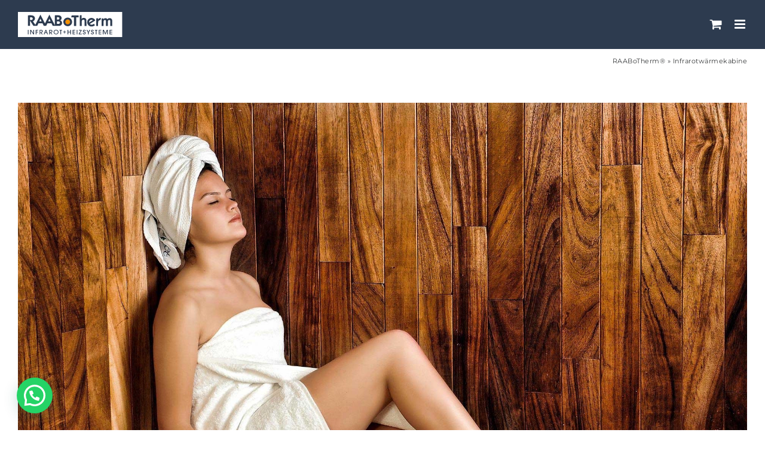

--- FILE ---
content_type: text/html
request_url: https://infrarotheizstrahler24.de/glossar/infrarotwaermekabine/
body_size: 17093
content:
<!DOCTYPE html>
<html class="avada-html-layout-wide avada-html-header-position-top" lang="de" prefix="og: http://ogp.me/ns# fb: http://ogp.me/ns/fb#">
<head>
	<meta http-equiv="X-UA-Compatible" content="IE=edge" />
	<meta http-equiv="Content-Type" content="text/html; charset=utf-8"/>
	<meta name="viewport" content="width=device-width, initial-scale=1" />
	<link rel="dns-prefetch" href="https://optimizerwpc.b-cdn.net" /><link rel="preconnect" href="https://optimizerwpc.b-cdn.net"><link rel="preconnect" href="https://optimize-v2.b-cdn.net/"><link rel="dns-prefetch" href="//cdn.infrarotheizstrahler24.de" /><link rel="preconnect" href="https://cdn.infrarotheizstrahler24.de"><meta name='robots' content='index, follow, max-image-preview:large, max-snippet:-1, max-video-preview:-1' />

	
	<title>Was ist eine Infrarotwärmekabine? RAABoTherm Wiki</title>
	<meta name="description" content="Nachbildungen von Infrarotkabinen sind in vielen Fitnesscentern und Sporthäusern zu finden. Die Infrarotwärmekabine ist ein Raum." />
	<link rel="canonical" href="https://infrarotheizstrahler24.de/glossar/infrarotwaermekabine/" />
	<meta property="og:locale" content="de_DE" />
	<meta property="og:type" content="article" />
	<meta property="og:title" content="Infrarotwärmekabine" />
	<meta property="og:description" content="Nachbildungen von Infrarotkabinen sind in vielen Fitnesscentern und Sporthäusern zu finden. Die Infrarotwärmekabine ist ein Raum." />
	<meta property="og:url" content="https://infrarotheizstrahler24.de/glossar/infrarotwaermekabine/" />
	<meta property="og:site_name" content="RAABoTherm®" />
	<meta property="article:publisher" content="https://www.facebook.com/Infrarotheizstrahler24/" />
	<meta property="article:modified_time" content="2022-11-06T20:05:31+00:00" />
	<meta property="og:image" content="https://infrarotheizstrahler24.de/wp-content/uploads/2022/05/Infrarotwaermekabine.jpg" />
	<meta property="og:image:width" content="1920" />
	<meta property="og:image:height" content="1249" />
	<meta property="og:image:type" content="image/jpeg" />
	<meta name="twitter:card" content="summary_large_image" />
	<meta name="twitter:site" content="@BURDAPartner" />
	<meta name="twitter:label1" content="Geschätzte Lesezeit" />
	<meta name="twitter:data1" content="1 Minute" />
	<script type="application/ld+json" class="yoast-schema-graph">{"@context":"https://schema.org","@graph":[{"@type":"WebPage","@id":"https://infrarotheizstrahler24.de/glossar/infrarotwaermekabine/","url":"https://infrarotheizstrahler24.de/glossar/infrarotwaermekabine/","name":"Was ist eine Infrarotwärmekabine? RAABoTherm Wiki","isPartOf":{"@id":"https://infrarotheizstrahler24.de/#website"},"primaryImageOfPage":{"@id":"https://infrarotheizstrahler24.de/glossar/infrarotwaermekabine/#primaryimage"},"image":{"@id":"https://infrarotheizstrahler24.de/glossar/infrarotwaermekabine/#primaryimage"},"thumbnailUrl":"https://infrarotheizstrahler24.de/wp-content/uploads/2022/05/Infrarotwaermekabine.jpg","datePublished":"2022-05-20T10:24:15+00:00","dateModified":"2022-11-06T20:05:31+00:00","description":"Nachbildungen von Infrarotkabinen sind in vielen Fitnesscentern und Sporthäusern zu finden. Die Infrarotwärmekabine ist ein Raum.","breadcrumb":{"@id":"https://infrarotheizstrahler24.de/glossar/infrarotwaermekabine/#breadcrumb"},"inLanguage":"de","potentialAction":[{"@type":"ReadAction","target":["https://infrarotheizstrahler24.de/glossar/infrarotwaermekabine/"]}]},{"@type":"ImageObject","inLanguage":"de","@id":"https://infrarotheizstrahler24.de/glossar/infrarotwaermekabine/#primaryimage","url":"https://infrarotheizstrahler24.de/wp-content/uploads/2022/05/Infrarotwaermekabine.jpg","contentUrl":"https://infrarotheizstrahler24.de/wp-content/uploads/2022/05/Infrarotwaermekabine.jpg","width":1920,"height":1249,"caption":"Infrarotwaermekabine"},{"@type":"BreadcrumbList","@id":"https://infrarotheizstrahler24.de/glossar/infrarotwaermekabine/#breadcrumb","itemListElement":[{"@type":"ListItem","position":1,"name":"RAABoTherm®","item":"https://infrarotheizstrahler24.de/"},{"@type":"ListItem","position":2,"name":"Infrarotwärmekabine"}]},{"@type":"WebSite","@id":"https://infrarotheizstrahler24.de/#website","url":"https://infrarotheizstrahler24.de/","name":"RAABoTherm®","description":"Heizstrahler &amp; Infrarotheizung kaufen im Online-Shop","publisher":{"@id":"https://infrarotheizstrahler24.de/#organization"},"potentialAction":[{"@type":"SearchAction","target":{"@type":"EntryPoint","urlTemplate":"https://infrarotheizstrahler24.de/?s={search_term_string}"},"query-input":{"@type":"PropertyValueSpecification","valueRequired":true,"valueName":"search_term_string"}}],"inLanguage":"de"},{"@type":"Organization","@id":"https://infrarotheizstrahler24.de/#organization","name":"RAABoTherm®","alternateName":"Fachhandel für Infrarot-Heizgeräte","url":"https://infrarotheizstrahler24.de/","logo":{"@type":"ImageObject","inLanguage":"de","@id":"https://infrarotheizstrahler24.de/#/schema/logo/image/","url":"https://infrarotheizstrahler24.de/wp-content/uploads/2018/04/raabotherm-Infrarot-Heizsysteme-400px.png","contentUrl":"https://infrarotheizstrahler24.de/wp-content/uploads/2018/04/raabotherm-Infrarot-Heizsysteme-400px.png","width":400,"height":119,"caption":"RAABoTherm®"},"image":{"@id":"https://infrarotheizstrahler24.de/#/schema/logo/image/"},"sameAs":["https://www.facebook.com/Infrarotheizstrahler24/","https://x.com/BURDAPartner"]}]}</script>
	


<link rel="alternate" type="application/rss+xml" title="RAABoTherm® &raquo; Feed" href="https://infrarotheizstrahler24.de/feed/" />
<link rel="alternate" type="application/rss+xml" title="RAABoTherm® &raquo; Kommentar-Feed" href="https://infrarotheizstrahler24.de/comments/feed/" />
								<link rel="icon" href="https://cdn.infrarotheizstrahler24.de/q:i/r:0/wp:1/w:1/u:https://infrarotheizstrahler24.de/wp-content/uploads/2023/04/RAABoTherm-32.png" type="image/png" />
		
					
						<link rel="apple-touch-icon" sizes="180x180" href="https://cdn.infrarotheizstrahler24.de/q:i/r:0/wp:1/w:1/u:https://infrarotheizstrahler24.de/wp-content/uploads/2023/04/RAABoTherm-180.png" type="image/png">
		
					
						<link rel="icon" sizes="192x192" href="https://cdn.infrarotheizstrahler24.de/q:i/r:0/wp:1/w:1/u:https://infrarotheizstrahler24.de/wp-content/uploads/2023/04/RAABoTherm-192.png" type="image/png">
		
					
						<meta name="msapplication-TileImage" content="https://cdn.infrarotheizstrahler24.de/q:i/r:0/wp:1/w:1/u:https://infrarotheizstrahler24.de/wp-content/uploads/2023/04/RAABoTherm-270.png" type="image/png">
				<link rel="alternate" title="oEmbed (JSON)" type="application/json+oembed" href="https://infrarotheizstrahler24.de/wp-json/oembed/1.0/embed?url=https%3A%2F%2Finfrarotheizstrahler24.de%2Fglossar%2Finfrarotwaermekabine%2F" />
<link rel="alternate" title="oEmbed (XML)" type="text/xml+oembed" href="https://infrarotheizstrahler24.de/wp-json/oembed/1.0/embed?url=https%3A%2F%2Finfrarotheizstrahler24.de%2Fglossar%2Finfrarotwaermekabine%2F&#038;format=xml" />
					<meta name="description" content="Was ist eine Infrarotwärmekabine?
Nachbildungen von Infrarotkabinen sind in vielen Fitnesscentern und Sporthäusern zu finden. Die Infrarotwärmekabine ist ein Raum, in dem man mit Hilfe von Infrarotstrahlern heiße Luft erzeugt. Diese Luft wird durch eine Glasscheibe abgeschirmt und so kommt es nicht zu direktem Körperkontakt mit der Hitze.
Wie funktionieren die Wärmekabinen?
Bei der traditionellen Wärmekabine handelt es"/>
				
		<meta property="og:locale" content="de_DE_formal"/>
		<meta property="og:type" content="article"/>
		<meta property="og:site_name" content="RAABoTherm®"/>
		<meta property="og:title" content="Was ist eine Infrarotwärmekabine? RAABoTherm Wiki"/>
				<meta property="og:description" content="Was ist eine Infrarotwärmekabine?
Nachbildungen von Infrarotkabinen sind in vielen Fitnesscentern und Sporthäusern zu finden. Die Infrarotwärmekabine ist ein Raum, in dem man mit Hilfe von Infrarotstrahlern heiße Luft erzeugt. Diese Luft wird durch eine Glasscheibe abgeschirmt und so kommt es nicht zu direktem Körperkontakt mit der Hitze.
Wie funktionieren die Wärmekabinen?
Bei der traditionellen Wärmekabine handelt es"/>
				<meta property="og:url" content="https://infrarotheizstrahler24.de/glossar/infrarotwaermekabine/"/>
													<meta property="article:modified_time" content="2022-11-06T20:05:31+01:00"/>
											<meta property="og:image" content="https://infrarotheizstrahler24.de/wp-content/uploads/2022/05/Infrarotwaermekabine.jpg"/>
		<meta property="og:image:width" content="1920"/>
		<meta property="og:image:height" content="1249"/>
		<meta property="og:image:type" content="image/jpeg"/>
				<style id='wp-img-auto-sizes-contain-inline-css' type='text/css'>
img:is([sizes=auto i],[sizes^="auto," i]){contain-intrinsic-size:3000px 1500px}
/*# sourceURL=wp-img-auto-sizes-contain-inline-css */
</style>
<link rel='stylesheet' id='german-market-blocks-integrations-css' href='https://infrarotheizstrahler24.de/wp-content/plugins/woocommerce-german-market/german-market-blocks/build/integrations.css?ver=3.54' type='text/css' media='all' />
<link rel='stylesheet' id='german-market-checkout-block-checkboxes-css' href='https://infrarotheizstrahler24.de/wp-content/plugins/woocommerce-german-market/german-market-blocks/build/blocks/checkout-checkboxes/style-index.css?ver=3.54' type='text/css' media='all' />
<link rel='stylesheet' id='german-market-product-charging-device-css' href='https://infrarotheizstrahler24.de/wp-content/plugins/woocommerce-german-market/german-market-blocks/build/blocks/product-charging-device/style-index.css?ver=3.54' type='text/css' media='all' />
<link rel='stylesheet' id='awsm-ead-public-css' href='https://infrarotheizstrahler24.de/wp-content/plugins/embed-any-document/css/embed-public.min.css?ver=2.7.12' type='text/css' media='all' />
<style id='woocommerce-inline-inline-css' type='text/css'>
.woocommerce form .form-row .required { visibility: visible; }
/*# sourceURL=woocommerce-inline-inline-css */
</style>
<link rel='stylesheet' id='wpg-main-style-css' href='https://infrarotheizstrahler24.de/wp-content/plugins/wp_glossary/assets/css/style.css?ver=6.9' type='text/css' media='all' />
<link rel='stylesheet' id='keyone-gutenberg-extension-blocks-integration-css' href='https://infrarotheizstrahler24.de/wp-content/plugins/keyone-fast-checkout/build/style-index.css?ver=1.5.0' type='text/css' media='all' />
<link rel='stylesheet' id='keyone-gutenberg-extension-keyone-fast-checkout-block-css' href='https://infrarotheizstrahler24.de/wp-content/plugins/keyone-fast-checkout/build/style-keyone-gutenberg-extension-keyone-fast-checkout-block.css?ver=1.5.0' type='text/css' media='all' />
<style id='keyone-gutenberg-extension-keyone-fast-checkout-block-inline-css' type='text/css'>
#keyOneDiv { justify-content: flex-end !important; }
#keyOneDiv { justify-content: flex-end !important; }
/*# sourceURL=keyone-gutenberg-extension-keyone-fast-checkout-block-inline-css */
</style>
<link rel='stylesheet' id='rdp-mediawiki-style-css' href='https://infrarotheizstrahler24.de/wp-content/plugins/rdp-wiki-embed/pl/css/wiki-embed.css?ver=1.2.20' type='text/css' media='all' />
<link rel='stylesheet' id='rdp-we-style-common-css' href='https://infrarotheizstrahler24.de/wp-content/plugins/rdp-wiki-embed/pl/css/style.css?ver=1.2.20' type='text/css' media='all' />
<link rel='stylesheet' id='german-market-blocks-order-button-position-css' href='https://infrarotheizstrahler24.de/wp-content/plugins/woocommerce-german-market/german-market-blocks/additional-css/order-button-checkout-fields.css?ver=3.54' type='text/css' media='all' />
<link rel='stylesheet' id='woocommerce-de_frontend_styles-css' href='https://infrarotheizstrahler24.de/wp-content/plugins/woocommerce-german-market/css/frontend.min.css?ver=3.54' type='text/css' media='all' />
<link rel='stylesheet' id='fusion-dynamic-css-css' href='https://infrarotheizstrahler24.de/wp-content/uploads/fusion-styles/7cc666794322ffc7cf93289270e55314.min.css?ver=3.14.2' type='text/css' media='all' />
<script type="text/javascript">var n489D_vars={"triggerDomEvent":"true", "delayOn":"false", "triggerElementor":"true", "linkPreload":"false", "excludeLink":["add-to-cart"]};</script><script type="text/javascript" src="https://optimizerwpc.b-cdn.net/optimize.js?ic_ver=80f215" defer></script><style type="text/css">.wpc-bgLazy,.wpc-bgLazy>*{background-image:none!important;}</style><script type="text/javascript" src="https://infrarotheizstrahler24.de/wp-includes/js/jquery/jquery.min.js?ver=3.7.1" id="jquery-core-js"></script>
<script type="text/javascript" id="wpcompress-aio-js-extra">
/* <![CDATA[ */
var ngf298gh738qwbdh0s87v_vars = {"zoneName":"infrarotheizstrahl17608.zapwp.com","siteurl":"https://infrarotheizstrahler24.de","api_url":"https://cdn.infrarotheizstrahler24.de/","quality":"lossless","ajaxurl":"https://infrarotheizstrahler24.de/wp-admin/admin-ajax.php","spinner":"https://infrarotheizstrahler24.de/wp-content/plugins/wp-compress-image-optimizer/assets/images/spinner.svg","background_sizing":"true","lazy_enabled":"true","webp_enabled":"true","retina_enabled":"true","force_retina":"0","exif_enabled":"false","adaptive_enabled":"false","js_debug":"","slider_compatibility":null,"triggerDomEvent":"0"};
//# sourceURL=wpcompress-aio-js-extra
/* ]]> */
</script>
<script type="text/javascript" src="https://infrarotheizstrahler24.de/wp-content/plugins/wp-compress-image-optimizer/assets/js/dist/optimizer.adaptive.pixel.min.js?ver=6.60.26" id="wpcompress-aio-js"></script>
<script type="text/javascript" src="https://infrarotheizstrahler24.de/wp-content/plugins/woocommerce/assets/js/jquery-blockui/jquery.blockUI.min.js?ver=2.7.0-wc.10.4.3" id="wc-jquery-blockui-js" defer="defer" data-wp-strategy="defer"></script>
<script type="text/javascript" src="https://infrarotheizstrahler24.de/wp-content/plugins/woocommerce/assets/js/js-cookie/js.cookie.min.js?ver=2.1.4-wc.10.4.3" id="wc-js-cookie-js" defer="defer" data-wp-strategy="defer"></script>
<script type="text/javascript" id="woocommerce-js-extra">
/* <![CDATA[ */
var woocommerce_params = {"ajax_url":"/wp-admin/admin-ajax.php","wc_ajax_url":"/?wc-ajax=%%endpoint%%","i18n_password_show":"Passwort anzeigen","i18n_password_hide":"Passwort ausblenden"};
//# sourceURL=woocommerce-js-extra
/* ]]> */
</script>
<script type="text/javascript" src="https://infrarotheizstrahler24.de/wp-content/plugins/woocommerce/assets/js/frontend/woocommerce.min.js?ver=10.4.3" id="woocommerce-js" defer="defer" data-wp-strategy="defer"></script>
<script type="text/javascript" src="https://infrarotheizstrahler24.de/wp-content/plugins/wp_glossary/assets/js/mixitup.min.js?ver=6.9" id="wpg-mixitup-script-js"></script>
<script type="text/javascript" id="wpg-main-script-js-extra">
/* <![CDATA[ */
var wpg = {"animation":"","is_tooltip":"","tooltip_theme":"shadow","tooltip_animation":"fade","tooltip_position":"top","tooltip_is_arrow":"1","tooltip_min_width":"250","tooltip_max_width":"500","tooltip_speed":"350","tooltip_delay":"200","tooltip_is_touch_devices":"1"};
//# sourceURL=wpg-main-script-js-extra
/* ]]> */
</script>
<script type="text/javascript" src="https://infrarotheizstrahler24.de/wp-content/plugins/wp_glossary/assets/js/scripts.js?ver=6.9" id="wpg-main-script-js"></script>
<script type="text/javascript" id="woocommerce_de_frontend-js-extra">
/* <![CDATA[ */
var sepa_ajax_object = {"ajax_url":"https://infrarotheizstrahler24.de/wp-admin/admin-ajax.php","nonce":"bc606f0f01"};
var woocommerce_remove_updated_totals = {"val":"0"};
var woocommerce_payment_update = {"val":"1"};
var german_market_price_variable_products = {"val":"gm_default"};
var german_market_price_variable_theme_extra_element = {"val":"none"};
var german_market_legal_info_product_reviews = {"element":".woocommerce-Reviews .commentlist","activated":"off"};
var ship_different_address = {"message":"\u003Cp class=\"woocommerce-notice woocommerce-notice--info woocommerce-info\" id=\"german-market-puchase-on-account-message\"\u003E\"Lieferung an eine andere Adresse senden\" ist f\u00fcr die gew\u00e4hlte Zahlungsart \"Kauf auf Rechnung\" nicht verf\u00fcgbar und wurde deaktiviert!\u003C/p\u003E","before_element":".woocommerce-checkout-payment"};
//# sourceURL=woocommerce_de_frontend-js-extra
/* ]]> */
</script>
<script type="text/javascript" src="https://infrarotheizstrahler24.de/wp-content/plugins/woocommerce-german-market/js/WooCommerce-German-Market-Frontend.min.js?ver=3.54" id="woocommerce_de_frontend-js"></script>
<link rel="https://api.w.org/" href="https://infrarotheizstrahler24.de/wp-json/" /><link rel="EditURI" type="application/rsd+xml" title="RSD" href="https://infrarotheizstrahler24.de/xmlrpc.php?rsd" />
<meta name="generator" content="WordPress 6.9" />
<meta name="generator" content="WooCommerce 10.4.3" />
<link rel='shortlink' href='https://infrarotheizstrahler24.de/?p=27768' />
<style type="text/css">
				.wpg-list-block h3 {
					background-color:#b1daf9;
					color:#777777;
					;
				}
			
				.tooltipster-base {
					background-color:#ffffff;
					;
				}
			
				.tooltipster-base .wpg-tooltip-title {
					color:#777777;
				}
			</style><style type="text/css" id="css-fb-visibility">@media screen and (max-width: 640px){.fusion-no-small-visibility{display:none !important;}body .sm-text-align-center{text-align:center !important;}body .sm-text-align-left{text-align:left !important;}body .sm-text-align-right{text-align:right !important;}body .sm-text-align-justify{text-align:justify !important;}body .sm-flex-align-center{justify-content:center !important;}body .sm-flex-align-flex-start{justify-content:flex-start !important;}body .sm-flex-align-flex-end{justify-content:flex-end !important;}body .sm-mx-auto{margin-left:auto !important;margin-right:auto !important;}body .sm-ml-auto{margin-left:auto !important;}body .sm-mr-auto{margin-right:auto !important;}body .fusion-absolute-position-small{position:absolute;width:100%;}.awb-sticky.awb-sticky-small{ position: sticky; top: var(--awb-sticky-offset,0); }}@media screen and (min-width: 641px) and (max-width: 1450px){.fusion-no-medium-visibility{display:none !important;}body .md-text-align-center{text-align:center !important;}body .md-text-align-left{text-align:left !important;}body .md-text-align-right{text-align:right !important;}body .md-text-align-justify{text-align:justify !important;}body .md-flex-align-center{justify-content:center !important;}body .md-flex-align-flex-start{justify-content:flex-start !important;}body .md-flex-align-flex-end{justify-content:flex-end !important;}body .md-mx-auto{margin-left:auto !important;margin-right:auto !important;}body .md-ml-auto{margin-left:auto !important;}body .md-mr-auto{margin-right:auto !important;}body .fusion-absolute-position-medium{position:absolute;width:100%;}.awb-sticky.awb-sticky-medium{ position: sticky; top: var(--awb-sticky-offset,0); }}@media screen and (min-width: 1451px){.fusion-no-large-visibility{display:none !important;}body .lg-text-align-center{text-align:center !important;}body .lg-text-align-left{text-align:left !important;}body .lg-text-align-right{text-align:right !important;}body .lg-text-align-justify{text-align:justify !important;}body .lg-flex-align-center{justify-content:center !important;}body .lg-flex-align-flex-start{justify-content:flex-start !important;}body .lg-flex-align-flex-end{justify-content:flex-end !important;}body .lg-mx-auto{margin-left:auto !important;margin-right:auto !important;}body .lg-ml-auto{margin-left:auto !important;}body .lg-mr-auto{margin-right:auto !important;}body .fusion-absolute-position-large{position:absolute;width:100%;}.awb-sticky.awb-sticky-large{ position: sticky; top: var(--awb-sticky-offset,0); }}</style>	<noscript><style>.woocommerce-product-gallery{ opacity: 1 !important; }</style></noscript>
			<script type="text/javascript">
			var doc = document.documentElement;
			doc.setAttribute( 'data-useragent', navigator.userAgent );
		</script>
		
<script async src="https://www.googletagmanager.com/gtag/js?id=G-85H4E8DMYD"></script>
<script>
  window.dataLayer = window.dataLayer || [];
  function gtag(){dataLayer.push(arguments);}
  gtag('js', new Date());

  gtag('config', 'G-85H4E8DMYD');
</script>
	<script src="https://platform.illow.io/banner.js?siteId=def78983-8aa9-41d4-b6a9-ac40df27b127"></script>
<meta name="google-site-verification" content="uzPCfz5N4bRrb_XIvfgz8oMr4S_NuJTjpltOFOkozDM" />
<meta name="google-site-verification" content="CcbnKG9ge5LxWrsA9o7sCIGvTTdj7hms-DNKArHyuY4" />
<meta name="google-site-verification" content="Vm8Rp1XNRbKHx791ci7eMbu9xYaEmOKA3kkioeI0QTs" />
<meta name="google-site-verification" content="3iTeZ5ISMuqnRIqdWd5fRX222dM6-XfXjncAB7rpdu8" /><style id='global-styles-inline-css' type='text/css'>
:root{--wp--preset--aspect-ratio--square: 1;--wp--preset--aspect-ratio--4-3: 4/3;--wp--preset--aspect-ratio--3-4: 3/4;--wp--preset--aspect-ratio--3-2: 3/2;--wp--preset--aspect-ratio--2-3: 2/3;--wp--preset--aspect-ratio--16-9: 16/9;--wp--preset--aspect-ratio--9-16: 9/16;--wp--preset--color--black: #000000;--wp--preset--color--cyan-bluish-gray: #abb8c3;--wp--preset--color--white: #ffffff;--wp--preset--color--pale-pink: #f78da7;--wp--preset--color--vivid-red: #cf2e2e;--wp--preset--color--luminous-vivid-orange: #ff6900;--wp--preset--color--luminous-vivid-amber: #fcb900;--wp--preset--color--light-green-cyan: #7bdcb5;--wp--preset--color--vivid-green-cyan: #00d084;--wp--preset--color--pale-cyan-blue: #8ed1fc;--wp--preset--color--vivid-cyan-blue: #0693e3;--wp--preset--color--vivid-purple: #9b51e0;--wp--preset--color--awb-color-1: #ffffff;--wp--preset--color--awb-color-2: #f6f6f6;--wp--preset--color--awb-color-3: #ebeaea;--wp--preset--color--awb-color-4: #b0a377;--wp--preset--color--awb-color-5: #616066;--wp--preset--color--awb-color-6: #363839;--wp--preset--color--awb-color-7: #e10707;--wp--preset--color--awb-color-8: #333333;--wp--preset--color--awb-color-custom-10: #747474;--wp--preset--color--awb-color-custom-11: #f4f4f4;--wp--preset--color--awb-color-custom-12: #f6f6f7;--wp--preset--color--awb-color-custom-13: #4b4b4b;--wp--preset--color--awb-color-custom-14: #e9a825;--wp--preset--color--awb-color-custom-15: rgba(235,234,234,0.8);--wp--preset--color--awb-color-custom-16: #2d3b4f;--wp--preset--color--awb-color-custom-17: #383838;--wp--preset--color--awb-color-custom-18: #f9f9f9;--wp--preset--gradient--vivid-cyan-blue-to-vivid-purple: linear-gradient(135deg,rgb(6,147,227) 0%,rgb(155,81,224) 100%);--wp--preset--gradient--light-green-cyan-to-vivid-green-cyan: linear-gradient(135deg,rgb(122,220,180) 0%,rgb(0,208,130) 100%);--wp--preset--gradient--luminous-vivid-amber-to-luminous-vivid-orange: linear-gradient(135deg,rgb(252,185,0) 0%,rgb(255,105,0) 100%);--wp--preset--gradient--luminous-vivid-orange-to-vivid-red: linear-gradient(135deg,rgb(255,105,0) 0%,rgb(207,46,46) 100%);--wp--preset--gradient--very-light-gray-to-cyan-bluish-gray: linear-gradient(135deg,rgb(238,238,238) 0%,rgb(169,184,195) 100%);--wp--preset--gradient--cool-to-warm-spectrum: linear-gradient(135deg,rgb(74,234,220) 0%,rgb(151,120,209) 20%,rgb(207,42,186) 40%,rgb(238,44,130) 60%,rgb(251,105,98) 80%,rgb(254,248,76) 100%);--wp--preset--gradient--blush-light-purple: linear-gradient(135deg,rgb(255,206,236) 0%,rgb(152,150,240) 100%);--wp--preset--gradient--blush-bordeaux: linear-gradient(135deg,rgb(254,205,165) 0%,rgb(254,45,45) 50%,rgb(107,0,62) 100%);--wp--preset--gradient--luminous-dusk: linear-gradient(135deg,rgb(255,203,112) 0%,rgb(199,81,192) 50%,rgb(65,88,208) 100%);--wp--preset--gradient--pale-ocean: linear-gradient(135deg,rgb(255,245,203) 0%,rgb(182,227,212) 50%,rgb(51,167,181) 100%);--wp--preset--gradient--electric-grass: linear-gradient(135deg,rgb(202,248,128) 0%,rgb(113,206,126) 100%);--wp--preset--gradient--midnight: linear-gradient(135deg,rgb(2,3,129) 0%,rgb(40,116,252) 100%);--wp--preset--font-size--small: 12px;--wp--preset--font-size--medium: 20px;--wp--preset--font-size--large: 24px;--wp--preset--font-size--x-large: 42px;--wp--preset--font-size--normal: 16px;--wp--preset--font-size--xlarge: 32px;--wp--preset--font-size--huge: 48px;--wp--preset--spacing--20: 0.44rem;--wp--preset--spacing--30: 0.67rem;--wp--preset--spacing--40: 1rem;--wp--preset--spacing--50: 1.5rem;--wp--preset--spacing--60: 2.25rem;--wp--preset--spacing--70: 3.38rem;--wp--preset--spacing--80: 5.06rem;--wp--preset--shadow--natural: 6px 6px 9px rgba(0, 0, 0, 0.2);--wp--preset--shadow--deep: 12px 12px 50px rgba(0, 0, 0, 0.4);--wp--preset--shadow--sharp: 6px 6px 0px rgba(0, 0, 0, 0.2);--wp--preset--shadow--outlined: 6px 6px 0px -3px rgb(255, 255, 255), 6px 6px rgb(0, 0, 0);--wp--preset--shadow--crisp: 6px 6px 0px rgb(0, 0, 0);}:where(.is-layout-flex){gap: 0.5em;}:where(.is-layout-grid){gap: 0.5em;}body .is-layout-flex{display: flex;}.is-layout-flex{flex-wrap: wrap;align-items: center;}.is-layout-flex > :is(*, div){margin: 0;}body .is-layout-grid{display: grid;}.is-layout-grid > :is(*, div){margin: 0;}:where(.wp-block-columns.is-layout-flex){gap: 2em;}:where(.wp-block-columns.is-layout-grid){gap: 2em;}:where(.wp-block-post-template.is-layout-flex){gap: 1.25em;}:where(.wp-block-post-template.is-layout-grid){gap: 1.25em;}.has-black-color{color: var(--wp--preset--color--black) !important;}.has-cyan-bluish-gray-color{color: var(--wp--preset--color--cyan-bluish-gray) !important;}.has-white-color{color: var(--wp--preset--color--white) !important;}.has-pale-pink-color{color: var(--wp--preset--color--pale-pink) !important;}.has-vivid-red-color{color: var(--wp--preset--color--vivid-red) !important;}.has-luminous-vivid-orange-color{color: var(--wp--preset--color--luminous-vivid-orange) !important;}.has-luminous-vivid-amber-color{color: var(--wp--preset--color--luminous-vivid-amber) !important;}.has-light-green-cyan-color{color: var(--wp--preset--color--light-green-cyan) !important;}.has-vivid-green-cyan-color{color: var(--wp--preset--color--vivid-green-cyan) !important;}.has-pale-cyan-blue-color{color: var(--wp--preset--color--pale-cyan-blue) !important;}.has-vivid-cyan-blue-color{color: var(--wp--preset--color--vivid-cyan-blue) !important;}.has-vivid-purple-color{color: var(--wp--preset--color--vivid-purple) !important;}.has-black-background-color{background-color: var(--wp--preset--color--black) !important;}.has-cyan-bluish-gray-background-color{background-color: var(--wp--preset--color--cyan-bluish-gray) !important;}.has-white-background-color{background-color: var(--wp--preset--color--white) !important;}.has-pale-pink-background-color{background-color: var(--wp--preset--color--pale-pink) !important;}.has-vivid-red-background-color{background-color: var(--wp--preset--color--vivid-red) !important;}.has-luminous-vivid-orange-background-color{background-color: var(--wp--preset--color--luminous-vivid-orange) !important;}.has-luminous-vivid-amber-background-color{background-color: var(--wp--preset--color--luminous-vivid-amber) !important;}.has-light-green-cyan-background-color{background-color: var(--wp--preset--color--light-green-cyan) !important;}.has-vivid-green-cyan-background-color{background-color: var(--wp--preset--color--vivid-green-cyan) !important;}.has-pale-cyan-blue-background-color{background-color: var(--wp--preset--color--pale-cyan-blue) !important;}.has-vivid-cyan-blue-background-color{background-color: var(--wp--preset--color--vivid-cyan-blue) !important;}.has-vivid-purple-background-color{background-color: var(--wp--preset--color--vivid-purple) !important;}.has-black-border-color{border-color: var(--wp--preset--color--black) !important;}.has-cyan-bluish-gray-border-color{border-color: var(--wp--preset--color--cyan-bluish-gray) !important;}.has-white-border-color{border-color: var(--wp--preset--color--white) !important;}.has-pale-pink-border-color{border-color: var(--wp--preset--color--pale-pink) !important;}.has-vivid-red-border-color{border-color: var(--wp--preset--color--vivid-red) !important;}.has-luminous-vivid-orange-border-color{border-color: var(--wp--preset--color--luminous-vivid-orange) !important;}.has-luminous-vivid-amber-border-color{border-color: var(--wp--preset--color--luminous-vivid-amber) !important;}.has-light-green-cyan-border-color{border-color: var(--wp--preset--color--light-green-cyan) !important;}.has-vivid-green-cyan-border-color{border-color: var(--wp--preset--color--vivid-green-cyan) !important;}.has-pale-cyan-blue-border-color{border-color: var(--wp--preset--color--pale-cyan-blue) !important;}.has-vivid-cyan-blue-border-color{border-color: var(--wp--preset--color--vivid-cyan-blue) !important;}.has-vivid-purple-border-color{border-color: var(--wp--preset--color--vivid-purple) !important;}.has-vivid-cyan-blue-to-vivid-purple-gradient-background{background: var(--wp--preset--gradient--vivid-cyan-blue-to-vivid-purple) !important;}.has-light-green-cyan-to-vivid-green-cyan-gradient-background{background: var(--wp--preset--gradient--light-green-cyan-to-vivid-green-cyan) !important;}.has-luminous-vivid-amber-to-luminous-vivid-orange-gradient-background{background: var(--wp--preset--gradient--luminous-vivid-amber-to-luminous-vivid-orange) !important;}.has-luminous-vivid-orange-to-vivid-red-gradient-background{background: var(--wp--preset--gradient--luminous-vivid-orange-to-vivid-red) !important;}.has-very-light-gray-to-cyan-bluish-gray-gradient-background{background: var(--wp--preset--gradient--very-light-gray-to-cyan-bluish-gray) !important;}.has-cool-to-warm-spectrum-gradient-background{background: var(--wp--preset--gradient--cool-to-warm-spectrum) !important;}.has-blush-light-purple-gradient-background{background: var(--wp--preset--gradient--blush-light-purple) !important;}.has-blush-bordeaux-gradient-background{background: var(--wp--preset--gradient--blush-bordeaux) !important;}.has-luminous-dusk-gradient-background{background: var(--wp--preset--gradient--luminous-dusk) !important;}.has-pale-ocean-gradient-background{background: var(--wp--preset--gradient--pale-ocean) !important;}.has-electric-grass-gradient-background{background: var(--wp--preset--gradient--electric-grass) !important;}.has-midnight-gradient-background{background: var(--wp--preset--gradient--midnight) !important;}.has-small-font-size{font-size: var(--wp--preset--font-size--small) !important;}.has-medium-font-size{font-size: var(--wp--preset--font-size--medium) !important;}.has-large-font-size{font-size: var(--wp--preset--font-size--large) !important;}.has-x-large-font-size{font-size: var(--wp--preset--font-size--x-large) !important;}
/*# sourceURL=global-styles-inline-css */
</style>
<link rel='stylesheet' id='wc-blocks-style-css' href='https://infrarotheizstrahler24.de/wp-content/plugins/woocommerce/assets/client/blocks/wc-blocks.css?ver=wc-10.4.3' type='text/css' media='all' />
<style id='classic-theme-styles-inline-css' type='text/css'>
/*! This file is auto-generated */
.wp-block-button__link{color:#fff;background-color:#32373c;border-radius:9999px;box-shadow:none;text-decoration:none;padding:calc(.667em + 2px) calc(1.333em + 2px);font-size:1.125em}.wp-block-file__button{background:#32373c;color:#fff;text-decoration:none}
/*# sourceURL=/wp-includes/css/classic-themes.min.css */
</style>
<link rel='stylesheet' id='joinchat-css' href='https://infrarotheizstrahler24.de/wp-content/plugins/creame-whatsapp-me/public/css/joinchat-btn.min.css?ver=6.0.10' type='text/css' media='all' />
<style id='joinchat-inline-css' type='text/css'>
.joinchat{--ch:142;--cs:70%;--cl:49%;--bw:1}
/*# sourceURL=joinchat-inline-css */
</style>
</head>

<body class="wp-singular glossary-template-default single single-glossary postid-27768 wp-theme-Avada wp-child-theme-Avada-Child-Theme theme-Avada woocommerce-no-js has-sidebar fusion-image-hovers fusion-pagination-sizing fusion-button_type-flat fusion-button_span-no fusion-button_gradient-linear avada-image-rollover-circle-no avada-image-rollover-no fusion-body ltr fusion-sticky-header no-tablet-sticky-header no-mobile-sticky-header no-mobile-slidingbar fusion-disable-outline fusion-sub-menu-fade mobile-logo-pos-left layout-wide-mode avada-has-boxed-modal-shadow-none layout-scroll-offset-full avada-has-zero-margin-offset-top fusion-top-header menu-text-align-center fusion-woo-product-design-clean fusion-woo-shop-page-columns-2 fusion-woo-related-columns-3 fusion-woo-archive-page-columns-2 fusion-woocommerce-equal-heights woo-sale-badge-circle woo-outofstock-badge-top_bar mobile-menu-design-modern fusion-hide-pagination-text fusion-header-layout-v1 avada-responsive avada-footer-fx-none avada-menu-highlight-style-background fusion-search-form-classic fusion-main-menu-search-overlay fusion-avatar-square avada-blog-layout-grid avada-blog-archive-layout-grid avada-header-shadow-no avada-has-logo-background avada-menu-icon-position-right avada-has-header-100-width avada-has-pagetitle-100-width avada-has-main-nav-search-icon avada-has-megamenu-item-divider avada-has-100-footer avada-has-breadcrumb-mobile-hidden avada-has-titlebar-content_only avada-has-transparent-timeline_color avada-has-pagination-padding avada-flyout-menu-direction-fade avada-ec-views-v1 awb-link-decoration" data-awb-post-id="27768">
		<a class="skip-link screen-reader-text" href="#content">Skip to content</a>

	<div id="boxed-wrapper">
		
		<div id="wrapper" class="fusion-wrapper">
			<div id="home" style="position:relative;top:-1px;"></div>
							
					
			<header class="fusion-header-wrapper">
				<div class="fusion-header-v1 fusion-logo-alignment fusion-logo-left fusion-sticky-menu-1 fusion-sticky-logo- fusion-mobile-logo-1  fusion-mobile-menu-design-modern">
					<div class="fusion-header-sticky-height"></div>
<div class="fusion-header">
	<div class="fusion-row">
					<div class="fusion-logo-background"><div class="fusion-logo" data-margin-top="20px" data-margin-bottom="20px" data-margin-left="40px" data-margin-right="40px">
			<a class="fusion-logo-link"  href="https://infrarotheizstrahler24.de" >

						
			<img src="https://cdn.infrarotheizstrahler24.de/q:l/r:0/wp:1/w:1/u:https://infrarotheizstrahler24.de/wp-content/uploads/2024/08/Logo-RAABoTherm.svg" alt="RAABoTherm® Logo" class="wps-ic-live-cdn wps-ic-logo wpc-excluded-adaptive fusion-standard-logo wpc-excluded-adaptive wpc-lazy-skipped3" wpc-data="excluded-adaptive" fetchpriority="high" alt="RAABoTherm® Logo" />

											
				<img src="https://cdn.infrarotheizstrahler24.de/q:l/r:0/wp:1/w:1/u:https://infrarotheizstrahler24.de/wp-content/uploads/2024/08/Logo-RAABoTherm-mobil.svg" alt="RAABoTherm® Logo" class="wps-ic-live-cdn wps-ic-logo wpc-excluded-adaptive fusion-mobile-logo wpc-excluded-adaptive wpc-lazy-skipped3" wpc-data="excluded-adaptive" fetchpriority="high" alt="RAABoTherm® Logo" />
			
					</a>
		</div></div>		<nav class="fusion-main-menu" aria-label="Hauptmenü"><div class="fusion-overlay-search">		<form role="search" class="searchform fusion-search-form  fusion-search-form-classic" method="get" action="https://infrarotheizstrahler24.de/">
			<div class="fusion-search-form-content">

				
				<div class="fusion-search-field search-field">
					<label><span class="screen-reader-text">Suche nach:</span>
													<input type="search" value="" name="s" class="s" placeholder="Suchen..." required aria-required="true" aria-label="Suchen..."/>
											</label>
				</div>
				<div class="fusion-search-button search-button">
					<input type="submit" class="fusion-search-submit searchsubmit" aria-label="Suche" value="&#xf002;" />
									</div>

				
			</div>


			
		</form>
		<div class="fusion-search-spacer"></div><a href="#" role="button" aria-label="Close Search" class="fusion-close-search"></a></div><ul id="menu-main-2019-v1" class="fusion-menu"><li  id="menu-item-15421"  class="menu-item menu-item-type-taxonomy menu-item-object-product_cat menu-item-has-children menu-item-15421 fusion-dropdown-menu"  data-item-id="15421"><a  href="https://infrarotheizstrahler24.de/heizungsart/infrarotheizung/" class="fusion-background-highlight"><span class="menu-text">Infrarotheizung</span> <span class="fusion-caret"><i class="fusion-dropdown-indicator" aria-hidden="true"></i></span></a><ul class="sub-menu"><li  id="menu-item-24545"  class="menu-item menu-item-type-custom menu-item-object-custom menu-item-24545 fusion-dropdown-submenu" ><a  href="https://infrarotheizstrahler24.de/eigenschaft/marke/raabotherm/" class="fusion-background-highlight"><span>RAABoTherm Infrarotheizung</span></a></li><li  id="menu-item-24720"  class="menu-item menu-item-type-custom menu-item-object-custom menu-item-24720 fusion-dropdown-submenu" ><a  href="https://infrarotheizstrahler24.de/eigenschaft/art-montage/rund/" class="fusion-background-highlight"><span>RUNDE DECKENHEIZUNG</span></a></li><li  id="menu-item-15422"  class="menu-item menu-item-type-post_type menu-item-object-product menu-item-15422 fusion-dropdown-submenu" ><a  href="https://infrarotheizstrahler24.de/shop/ir-wandheizung-infrarot-deckenheizung-exclusive-heat/" class="fusion-background-highlight"><span>Wandheizung &#038; Deckenheizung</span></a></li><li  id="menu-item-15424"  class="menu-item menu-item-type-post_type menu-item-object-product menu-item-15424 fusion-dropdown-submenu" ><a  href="https://infrarotheizstrahler24.de/shop/spiegelheizung-badheizung/" class="fusion-background-highlight"><span>Spiegelheizung &#038; Badheizung</span></a></li><li  id="menu-item-27166"  class="menu-item menu-item-type-post_type menu-item-object-product menu-item-27166 fusion-dropdown-submenu" ><a  href="https://infrarotheizstrahler24.de/shop/infrarot-dunkelstrahler/" class="fusion-background-highlight"><span>Dunkelstrahler &#8211; Hallenheizung</span></a></li><li  id="menu-item-28239"  class="menu-item menu-item-type-taxonomy menu-item-object-product_cat menu-item-28239 fusion-dropdown-submenu" ><a  href="https://infrarotheizstrahler24.de/heizungsart/infrarotheizung-zubehoer/" class="fusion-background-highlight"><span>Thermostate &#038; Zubehör</span></a></li></ul></li><li  id="menu-item-15390"  class="menu-item menu-item-type-taxonomy menu-item-object-product_cat menu-item-15390"  data-item-id="15390"><a  title="Günstige Heizstrahler" href="https://infrarotheizstrahler24.de/heizungsart/aussenbereiche/angebote-sets/" class="fusion-background-highlight"><span class="menu-text">% SALE</span></a></li><li  id="menu-item-15392"  class="menu-item menu-item-type-taxonomy menu-item-object-product_cat menu-item-has-children menu-item-15392 fusion-dropdown-menu"  data-item-id="15392"><a  title="Infrarot Heizstrahler kaufen" href="https://infrarotheizstrahler24.de/heizungsart/heizstrahler/" class="fusion-background-highlight"><span class="menu-text">Heizstrahler</span> <span class="fusion-caret"><i class="fusion-dropdown-indicator" aria-hidden="true"></i></span></a><ul class="sub-menu"><li  id="menu-item-15393"  class="menu-item menu-item-type-taxonomy menu-item-object-product_cat menu-item-15393 fusion-dropdown-submenu" ><a  title="Infrarot Heizstrahler mit Bluetooth &#038; Bluetooth Dimmer für Heizstrahler" href="https://infrarotheizstrahler24.de/heizungsart/heizstrahler/bluetooth/" class="fusion-background-highlight"><span>Heizstrahler mit Steuerung (Bluetooth)</span></a></li><li  id="menu-item-15399"  class="menu-item menu-item-type-taxonomy menu-item-object-product_cat menu-item-has-children menu-item-15399 fusion-dropdown-submenu" ><a  title="Infrarot-Heizsysteme für den Innen- &#038; Außenbereich online bestellen" href="https://infrarotheizstrahler24.de/heizungsart/innen-aussenbereiche/" class="fusion-background-highlight"><span>In- &#038; Outdoor</span></a><ul class="sub-menu"><li  id="menu-item-25344"  class="menu-item menu-item-type-post_type menu-item-object-product menu-item-25344" ><a  href="https://infrarotheizstrahler24.de/shop/infrarot-dunkelstrahler/" class="fusion-background-highlight"><span>Dunkelstrahler</span></a></li><li  id="menu-item-25343"  class="menu-item menu-item-type-taxonomy menu-item-object-product_cat menu-item-25343" ><a  href="https://infrarotheizstrahler24.de/heizungsart/innen-aussenbereiche/glasheizstrahler/" class="fusion-background-highlight"><span>Glasheizstrahler</span></a></li></ul></li><li  id="menu-item-15408"  class="menu-item menu-item-type-taxonomy menu-item-object-product_cat menu-item-has-children menu-item-15408 fusion-dropdown-submenu" ><a  title="Infrarot-Heizsysteme für den Außenbereich bequem online bestellen" href="https://infrarotheizstrahler24.de/heizungsart/aussenbereiche/" class="fusion-background-highlight"><span>Outdoor</span></a><ul class="sub-menu"><li  id="menu-item-15409"  class="menu-item menu-item-type-post_type menu-item-object-product menu-item-15409" ><a  title="Große Heizstrahler" href="https://infrarotheizstrahler24.de/shop/grosse-doppel-oder-dreifach-infrarot-terrassenstrahler-burda-term-2000-ip67/" class="fusion-background-highlight"><span>TERM MULTI IP67</span></a></li><li  id="menu-item-15410"  class="menu-item menu-item-type-post_type menu-item-object-product menu-item-15410" ><a  title="Große Heizstrahler für Außenbereiche in der Gastronomie " href="https://infrarotheizstrahler24.de/shop/lagerverkauf-heizgeraete-fuer-events/" class="fusion-background-highlight"><span>TOWER PALMS IP67</span></a></li><li  id="menu-item-15411"  class="menu-item menu-item-type-taxonomy menu-item-object-product_cat menu-item-15411" ><a  title="Heizstrahler mit Licht optional mit Fernbedienung+Dimmer" href="https://infrarotheizstrahler24.de/heizungsart/aussenbereiche/mit-beleuchtung/" class="fusion-background-highlight"><span>Mit Beleuchtung</span></a></li></ul></li><li  id="menu-item-15413"  class="menu-item menu-item-type-taxonomy menu-item-object-product_cat menu-item-has-children menu-item-15413 fusion-dropdown-submenu" ><a  title="Infrarot-Heizsysteme für den Innenbereich" href="https://infrarotheizstrahler24.de/heizungsart/innenbereiche/" class="fusion-background-highlight"><span>Indoor</span></a><ul class="sub-menu"><li  id="menu-item-15414"  class="menu-item menu-item-type-post_type menu-item-object-product menu-item-15414" ><a  title="Heizstrahler für die Werkstatt" href="https://infrarotheizstrahler24.de/shop/burda-term-2000-cvh-mobile-infrarot-workstation/" class="fusion-background-highlight"><span>TERM 2000 CVH</span></a></li><li  id="menu-item-15415"  class="menu-item menu-item-type-post_type menu-item-object-product menu-item-15415" ><a  title="Heizstrahler" href="https://infrarotheizstrahler24.de/shop/infrarot-hallen-heizstrahler-burda-term-2000-ip20-multi-kirchen-heizstrahler/" class="fusion-background-highlight"><span>Kirchen &#038; Hallen</span></a></li></ul></li><li  id="menu-item-15417"  class="menu-item menu-item-type-taxonomy menu-item-object-product_cat menu-item-has-children menu-item-15417 fusion-dropdown-submenu" ><a  title="Heizstrahler Erweiterungen und Ersatzteile" href="https://infrarotheizstrahler24.de/heizungsart/infrarotheizstrahler-zubehoer/" class="fusion-background-highlight"><span>Zubehör</span></a><ul class="sub-menu"><li  id="menu-item-15418"  class="menu-item menu-item-type-taxonomy menu-item-object-product_cat menu-item-15418" ><a  href="https://infrarotheizstrahler24.de/heizungsart/infrarotheizstrahler-zubehoer/befestigung/" class="fusion-background-highlight"><span>Befestigung</span></a></li><li  id="menu-item-15419"  class="menu-item menu-item-type-taxonomy menu-item-object-product_cat menu-item-15419" ><a  href="https://infrarotheizstrahler24.de/heizungsart/infrarotheizstrahler-zubehoer/dimmer/" class="fusion-background-highlight"><span>Dimmer &amp; Zubehör</span></a></li><li  id="menu-item-15420"  class="menu-item menu-item-type-taxonomy menu-item-object-product_cat menu-item-15420" ><a  href="https://infrarotheizstrahler24.de/heizungsart/infrarotheizstrahler-zubehoer/ersatzroehren/" class="fusion-background-highlight"><span>Ersatzröhren</span></a></li></ul></li></ul></li><li  id="menu-item-30237"  class="menu-item menu-item-type-taxonomy menu-item-object-product_cat menu-item-30237"  data-item-id="30237"><a  href="https://infrarotheizstrahler24.de/heizungsart/solar/" class="fusion-background-highlight"><span class="menu-text">Solar</span></a></li><li  id="menu-item-15426"  class="menu-item menu-item-type-post_type menu-item-object-page menu-item-has-children menu-item-15426 fusion-dropdown-menu"  data-item-id="15426"><a  href="https://infrarotheizstrahler24.de/themenwelten/" class="fusion-background-highlight"><span class="menu-text">Anwendung</span> <span class="fusion-caret"><i class="fusion-dropdown-indicator" aria-hidden="true"></i></span></a><ul class="sub-menu"><li  id="menu-item-15427"  class="menu-item menu-item-type-post_type menu-item-object-page menu-item-has-children menu-item-15427 fusion-dropdown-submenu" ><a  title="Kreative Badezimmer Ideen mit verspiegeltem, anlauffreiem Designheizkörper Badheizkörper – Sanitär Design – Heizkörper Bad – Badezimmer Ideen" href="https://infrarotheizstrahler24.de/bad-sanitaer-wellness/" class="fusion-background-highlight"><span>Bad &#8211; Sanitär</span></a><ul class="sub-menu"><li  id="menu-item-15428"  class="menu-item menu-item-type-custom menu-item-object-custom menu-item-15428" ><a  href="https://infrarotheizstrahler24.de/heizungsart/bad-heizstrahler/" class="fusion-background-highlight"><span>Bad Heizstrahler</span></a></li></ul></li><li  id="menu-item-15434"  class="menu-item menu-item-type-post_type menu-item-object-avada_portfolio menu-item-15434 fusion-dropdown-submenu" ><a  title="Gastronomie Infrarot Heizstrahler bei Wind und Wetter" href="https://infrarotheizstrahler24.de/in-anwendung/gastronomie-infrarot-heizstrahler/" class="fusion-background-highlight"><span>Gastronomie</span></a></li><li  id="menu-item-15440"  class="menu-item menu-item-type-post_type menu-item-object-page menu-item-has-children menu-item-15440 fusion-dropdown-submenu" ><a  href="https://infrarotheizstrahler24.de/terrassenheizung/" class="fusion-background-highlight"><span>Terrassen- &#038; Markisenheizung</span></a><ul class="sub-menu"><li  id="menu-item-15441"  class="menu-item menu-item-type-taxonomy menu-item-object-product_tag menu-item-15441" ><a  href="https://infrarotheizstrahler24.de/vorteilsets/markisen-kombiset/" class="fusion-background-highlight"><span>Markisen</span></a></li><li  id="menu-item-15442"  class="menu-item menu-item-type-post_type menu-item-object-page menu-item-15442" ><a  title="Balkon Heizung" href="https://infrarotheizstrahler24.de/balkon-heizung/" class="fusion-background-highlight"><span>Balkon</span></a></li></ul></li><li  id="menu-item-15436"  class="menu-item menu-item-type-post_type menu-item-object-avada_portfolio menu-item-has-children menu-item-15436 fusion-dropdown-submenu" ><a  href="https://infrarotheizstrahler24.de/in-anwendung/hallenheizung/" class="fusion-background-highlight"><span>Hallenheizung</span></a><ul class="sub-menu"><li  id="menu-item-15437"  class="menu-item menu-item-type-post_type menu-item-object-page menu-item-15437" ><a  title="Infrarot Kirchenheizung kaufen" href="https://infrarotheizstrahler24.de/kirchenheizung/" class="fusion-background-highlight"><span>Kirchenheizung</span></a></li><li  id="menu-item-15438"  class="menu-item menu-item-type-post_type menu-item-object-avada_portfolio menu-item-15438" ><a  title="Werkstattheizung mit Infrarotwärme für das perfekte Arbeitsklima" href="https://infrarotheizstrahler24.de/in-anwendung/werkstattheizung-mit-infrarotwaerme/" class="fusion-background-highlight"><span>Werkstattheizung</span></a></li><li  id="menu-item-15439"  class="menu-item menu-item-type-post_type menu-item-object-product menu-item-15439" ><a  title="Infrarot Pferdesolarium für eine Stallbox ca. 3 x 4 Meter" href="https://infrarotheizstrahler24.de/shop/pferdesolarium/" class="fusion-background-highlight"><span>Pferdesolarium</span></a></li></ul></li><li  id="menu-item-29060"  class="menu-item menu-item-type-post_type menu-item-object-avada_portfolio menu-item-29060 fusion-dropdown-submenu" ><a  title="Infrarot Containerheizung kaufen" href="https://infrarotheizstrahler24.de/in-anwendung/containerheizung/" class="fusion-background-highlight"><span>Containerheizung</span></a></li><li  id="menu-item-15431"  class="menu-item menu-item-type-post_type menu-item-object-page menu-item-15431 fusion-dropdown-submenu" ><a  href="https://infrarotheizstrahler24.de/fluechtlingsheime/" class="fusion-background-highlight"><span>Wohncontainer</span></a></li><li  id="menu-item-15429"  class="menu-item menu-item-type-post_type menu-item-object-page menu-item-15429 fusion-dropdown-submenu" ><a  title="Infrarot Baustellenheizung kaufen" href="https://infrarotheizstrahler24.de/baustellenheizung/" class="fusion-background-highlight"><span>Baustellenheizung</span></a></li><li  id="menu-item-15432"  class="menu-item menu-item-type-post_type menu-item-object-avada_portfolio menu-item-15432 fusion-dropdown-submenu" ><a  title="Infrarot Büroheizung" href="https://infrarotheizstrahler24.de/in-anwendung/infrarot-bueroheizung/" class="fusion-background-highlight"><span>Büroheizung</span></a></li><li  id="menu-item-15433"  class="menu-item menu-item-type-post_type menu-item-object-page menu-item-15433 fusion-dropdown-submenu" ><a  title="Infrarot Containerheizung kaufen" href="https://infrarotheizstrahler24.de/campingheizung/" class="fusion-background-highlight"><span>Campingheizung</span></a></li><li  id="menu-item-15435"  class="menu-item menu-item-type-post_type menu-item-object-avada_portfolio menu-item-15435 fusion-dropdown-submenu" ><a  title="Infrarot Bootsheizung das ideale Bootszubehör für ihr Außendeck" href="https://infrarotheizstrahler24.de/in-anwendung/bootsheizung/" class="fusion-background-highlight"><span>Bootsheizung</span></a></li></ul></li><li class="menu-item fusion-dropdown-menu menu-item-has-children fusion-custom-menu-item fusion-menu-login-box"><a href="https://infrarotheizstrahler24.de/mein-konto/" aria-haspopup="true" class="fusion-background-highlight"><span class="menu-text">Mein Benutzerkonto</span><span class="fusion-caret"><i class="fusion-dropdown-indicator"></i></span></a><div class="fusion-custom-menu-item-contents"><form action="https://infrarotheizstrahler24.de/wp-login.php" name="loginform" method="post"><p><input type="text" class="input-text" name="log" id="username-main-2019-v1-696e6a8240194" value="" placeholder="Username" /></p><p><input type="password" class="input-text" name="pwd" id="password-main-2019-v1-696e6a8240194" value="" placeholder="Password" /></p><p class="fusion-remember-checkbox"><label for="fusion-menu-login-box-rememberme-main-2019-v1-696e6a8240194"><input name="rememberme" type="checkbox" id="fusion-menu-login-box-rememberme" value="forever"> Eingeloggt bleiben</label></p><input type="hidden" name="fusion_woo_login_box" value="true" /><p class="fusion-login-box-submit"><input type="submit" name="wp-submit" id="wp-submit-main-2019-v1-696e6a8240194" class="button button-small default comment-submit" value="Anmelden"><input type="hidden" name="redirect" value=""></p></form><a class="fusion-menu-login-box-register" href="https://infrarotheizstrahler24.de/mein-konto/" title="Registrieren">Registrieren</a></div></li><li class="fusion-custom-menu-item fusion-menu-cart fusion-main-menu-cart"><a class="fusion-main-menu-icon" href="https://infrarotheizstrahler24.de/warenkorb/"><span class="menu-text" aria-label="Warenkorb ansehen"></span></a></li><li class="fusion-custom-menu-item fusion-main-menu-search fusion-search-overlay"><a class="fusion-main-menu-icon" href="#" aria-label="Suche" data-title="Suche" title="Suche" role="button" aria-expanded="false"></a></li></ul></nav><nav class="fusion-main-menu fusion-sticky-menu" aria-label="Main Menu Sticky"><div class="fusion-overlay-search">		<form role="search" class="searchform fusion-search-form  fusion-search-form-classic" method="get" action="https://infrarotheizstrahler24.de/">
			<div class="fusion-search-form-content">

				
				<div class="fusion-search-field search-field">
					<label><span class="screen-reader-text">Suche nach:</span>
													<input type="search" value="" name="s" class="s" placeholder="Suchen..." required aria-required="true" aria-label="Suchen..."/>
											</label>
				</div>
				<div class="fusion-search-button search-button">
					<input type="submit" class="fusion-search-submit searchsubmit" aria-label="Suche" value="&#xf002;" />
									</div>

				
			</div>


			
		</form>
		<div class="fusion-search-spacer"></div><a href="#" role="button" aria-label="Close Search" class="fusion-close-search"></a></div><ul id="menu-main-2019-v1-1" class="fusion-menu"><li   class="menu-item menu-item-type-taxonomy menu-item-object-product_cat menu-item-has-children menu-item-15421 fusion-dropdown-menu"  data-item-id="15421"><a  href="https://infrarotheizstrahler24.de/heizungsart/infrarotheizung/" class="fusion-background-highlight"><span class="menu-text">Infrarotheizung</span> <span class="fusion-caret"><i class="fusion-dropdown-indicator" aria-hidden="true"></i></span></a><ul class="sub-menu"><li   class="menu-item menu-item-type-custom menu-item-object-custom menu-item-24545 fusion-dropdown-submenu" ><a  href="https://infrarotheizstrahler24.de/eigenschaft/marke/raabotherm/" class="fusion-background-highlight"><span>RAABoTherm Infrarotheizung</span></a></li><li   class="menu-item menu-item-type-custom menu-item-object-custom menu-item-24720 fusion-dropdown-submenu" ><a  href="https://infrarotheizstrahler24.de/eigenschaft/art-montage/rund/" class="fusion-background-highlight"><span>RUNDE DECKENHEIZUNG</span></a></li><li   class="menu-item menu-item-type-post_type menu-item-object-product menu-item-15422 fusion-dropdown-submenu" ><a  href="https://infrarotheizstrahler24.de/shop/ir-wandheizung-infrarot-deckenheizung-exclusive-heat/" class="fusion-background-highlight"><span>Wandheizung &#038; Deckenheizung</span></a></li><li   class="menu-item menu-item-type-post_type menu-item-object-product menu-item-15424 fusion-dropdown-submenu" ><a  href="https://infrarotheizstrahler24.de/shop/spiegelheizung-badheizung/" class="fusion-background-highlight"><span>Spiegelheizung &#038; Badheizung</span></a></li><li   class="menu-item menu-item-type-post_type menu-item-object-product menu-item-27166 fusion-dropdown-submenu" ><a  href="https://infrarotheizstrahler24.de/shop/infrarot-dunkelstrahler/" class="fusion-background-highlight"><span>Dunkelstrahler &#8211; Hallenheizung</span></a></li><li   class="menu-item menu-item-type-taxonomy menu-item-object-product_cat menu-item-28239 fusion-dropdown-submenu" ><a  href="https://infrarotheizstrahler24.de/heizungsart/infrarotheizung-zubehoer/" class="fusion-background-highlight"><span>Thermostate &#038; Zubehör</span></a></li></ul></li><li   class="menu-item menu-item-type-taxonomy menu-item-object-product_cat menu-item-15390"  data-item-id="15390"><a  title="Günstige Heizstrahler" href="https://infrarotheizstrahler24.de/heizungsart/aussenbereiche/angebote-sets/" class="fusion-background-highlight"><span class="menu-text">% SALE</span></a></li><li   class="menu-item menu-item-type-taxonomy menu-item-object-product_cat menu-item-has-children menu-item-15392 fusion-dropdown-menu"  data-item-id="15392"><a  title="Infrarot Heizstrahler kaufen" href="https://infrarotheizstrahler24.de/heizungsart/heizstrahler/" class="fusion-background-highlight"><span class="menu-text">Heizstrahler</span> <span class="fusion-caret"><i class="fusion-dropdown-indicator" aria-hidden="true"></i></span></a><ul class="sub-menu"><li   class="menu-item menu-item-type-taxonomy menu-item-object-product_cat menu-item-15393 fusion-dropdown-submenu" ><a  title="Infrarot Heizstrahler mit Bluetooth &#038; Bluetooth Dimmer für Heizstrahler" href="https://infrarotheizstrahler24.de/heizungsart/heizstrahler/bluetooth/" class="fusion-background-highlight"><span>Heizstrahler mit Steuerung (Bluetooth)</span></a></li><li   class="menu-item menu-item-type-taxonomy menu-item-object-product_cat menu-item-has-children menu-item-15399 fusion-dropdown-submenu" ><a  title="Infrarot-Heizsysteme für den Innen- &#038; Außenbereich online bestellen" href="https://infrarotheizstrahler24.de/heizungsart/innen-aussenbereiche/" class="fusion-background-highlight"><span>In- &#038; Outdoor</span></a><ul class="sub-menu"><li   class="menu-item menu-item-type-post_type menu-item-object-product menu-item-25344" ><a  href="https://infrarotheizstrahler24.de/shop/infrarot-dunkelstrahler/" class="fusion-background-highlight"><span>Dunkelstrahler</span></a></li><li   class="menu-item menu-item-type-taxonomy menu-item-object-product_cat menu-item-25343" ><a  href="https://infrarotheizstrahler24.de/heizungsart/innen-aussenbereiche/glasheizstrahler/" class="fusion-background-highlight"><span>Glasheizstrahler</span></a></li></ul></li><li   class="menu-item menu-item-type-taxonomy menu-item-object-product_cat menu-item-has-children menu-item-15408 fusion-dropdown-submenu" ><a  title="Infrarot-Heizsysteme für den Außenbereich bequem online bestellen" href="https://infrarotheizstrahler24.de/heizungsart/aussenbereiche/" class="fusion-background-highlight"><span>Outdoor</span></a><ul class="sub-menu"><li   class="menu-item menu-item-type-post_type menu-item-object-product menu-item-15409" ><a  title="Große Heizstrahler" href="https://infrarotheizstrahler24.de/shop/grosse-doppel-oder-dreifach-infrarot-terrassenstrahler-burda-term-2000-ip67/" class="fusion-background-highlight"><span>TERM MULTI IP67</span></a></li><li   class="menu-item menu-item-type-post_type menu-item-object-product menu-item-15410" ><a  title="Große Heizstrahler für Außenbereiche in der Gastronomie " href="https://infrarotheizstrahler24.de/shop/lagerverkauf-heizgeraete-fuer-events/" class="fusion-background-highlight"><span>TOWER PALMS IP67</span></a></li><li   class="menu-item menu-item-type-taxonomy menu-item-object-product_cat menu-item-15411" ><a  title="Heizstrahler mit Licht optional mit Fernbedienung+Dimmer" href="https://infrarotheizstrahler24.de/heizungsart/aussenbereiche/mit-beleuchtung/" class="fusion-background-highlight"><span>Mit Beleuchtung</span></a></li></ul></li><li   class="menu-item menu-item-type-taxonomy menu-item-object-product_cat menu-item-has-children menu-item-15413 fusion-dropdown-submenu" ><a  title="Infrarot-Heizsysteme für den Innenbereich" href="https://infrarotheizstrahler24.de/heizungsart/innenbereiche/" class="fusion-background-highlight"><span>Indoor</span></a><ul class="sub-menu"><li   class="menu-item menu-item-type-post_type menu-item-object-product menu-item-15414" ><a  title="Heizstrahler für die Werkstatt" href="https://infrarotheizstrahler24.de/shop/burda-term-2000-cvh-mobile-infrarot-workstation/" class="fusion-background-highlight"><span>TERM 2000 CVH</span></a></li><li   class="menu-item menu-item-type-post_type menu-item-object-product menu-item-15415" ><a  title="Heizstrahler" href="https://infrarotheizstrahler24.de/shop/infrarot-hallen-heizstrahler-burda-term-2000-ip20-multi-kirchen-heizstrahler/" class="fusion-background-highlight"><span>Kirchen &#038; Hallen</span></a></li></ul></li><li   class="menu-item menu-item-type-taxonomy menu-item-object-product_cat menu-item-has-children menu-item-15417 fusion-dropdown-submenu" ><a  title="Heizstrahler Erweiterungen und Ersatzteile" href="https://infrarotheizstrahler24.de/heizungsart/infrarotheizstrahler-zubehoer/" class="fusion-background-highlight"><span>Zubehör</span></a><ul class="sub-menu"><li   class="menu-item menu-item-type-taxonomy menu-item-object-product_cat menu-item-15418" ><a  href="https://infrarotheizstrahler24.de/heizungsart/infrarotheizstrahler-zubehoer/befestigung/" class="fusion-background-highlight"><span>Befestigung</span></a></li><li   class="menu-item menu-item-type-taxonomy menu-item-object-product_cat menu-item-15419" ><a  href="https://infrarotheizstrahler24.de/heizungsart/infrarotheizstrahler-zubehoer/dimmer/" class="fusion-background-highlight"><span>Dimmer &amp; Zubehör</span></a></li><li   class="menu-item menu-item-type-taxonomy menu-item-object-product_cat menu-item-15420" ><a  href="https://infrarotheizstrahler24.de/heizungsart/infrarotheizstrahler-zubehoer/ersatzroehren/" class="fusion-background-highlight"><span>Ersatzröhren</span></a></li></ul></li></ul></li><li   class="menu-item menu-item-type-taxonomy menu-item-object-product_cat menu-item-30237"  data-item-id="30237"><a  href="https://infrarotheizstrahler24.de/heizungsart/solar/" class="fusion-background-highlight"><span class="menu-text">Solar</span></a></li><li   class="menu-item menu-item-type-post_type menu-item-object-page menu-item-has-children menu-item-15426 fusion-dropdown-menu"  data-item-id="15426"><a  href="https://infrarotheizstrahler24.de/themenwelten/" class="fusion-background-highlight"><span class="menu-text">Anwendung</span> <span class="fusion-caret"><i class="fusion-dropdown-indicator" aria-hidden="true"></i></span></a><ul class="sub-menu"><li   class="menu-item menu-item-type-post_type menu-item-object-page menu-item-has-children menu-item-15427 fusion-dropdown-submenu" ><a  title="Kreative Badezimmer Ideen mit verspiegeltem, anlauffreiem Designheizkörper Badheizkörper – Sanitär Design – Heizkörper Bad – Badezimmer Ideen" href="https://infrarotheizstrahler24.de/bad-sanitaer-wellness/" class="fusion-background-highlight"><span>Bad &#8211; Sanitär</span></a><ul class="sub-menu"><li   class="menu-item menu-item-type-custom menu-item-object-custom menu-item-15428" ><a  href="https://infrarotheizstrahler24.de/heizungsart/bad-heizstrahler/" class="fusion-background-highlight"><span>Bad Heizstrahler</span></a></li></ul></li><li   class="menu-item menu-item-type-post_type menu-item-object-avada_portfolio menu-item-15434 fusion-dropdown-submenu" ><a  title="Gastronomie Infrarot Heizstrahler bei Wind und Wetter" href="https://infrarotheizstrahler24.de/in-anwendung/gastronomie-infrarot-heizstrahler/" class="fusion-background-highlight"><span>Gastronomie</span></a></li><li   class="menu-item menu-item-type-post_type menu-item-object-page menu-item-has-children menu-item-15440 fusion-dropdown-submenu" ><a  href="https://infrarotheizstrahler24.de/terrassenheizung/" class="fusion-background-highlight"><span>Terrassen- &#038; Markisenheizung</span></a><ul class="sub-menu"><li   class="menu-item menu-item-type-taxonomy menu-item-object-product_tag menu-item-15441" ><a  href="https://infrarotheizstrahler24.de/vorteilsets/markisen-kombiset/" class="fusion-background-highlight"><span>Markisen</span></a></li><li   class="menu-item menu-item-type-post_type menu-item-object-page menu-item-15442" ><a  title="Balkon Heizung" href="https://infrarotheizstrahler24.de/balkon-heizung/" class="fusion-background-highlight"><span>Balkon</span></a></li></ul></li><li   class="menu-item menu-item-type-post_type menu-item-object-avada_portfolio menu-item-has-children menu-item-15436 fusion-dropdown-submenu" ><a  href="https://infrarotheizstrahler24.de/in-anwendung/hallenheizung/" class="fusion-background-highlight"><span>Hallenheizung</span></a><ul class="sub-menu"><li   class="menu-item menu-item-type-post_type menu-item-object-page menu-item-15437" ><a  title="Infrarot Kirchenheizung kaufen" href="https://infrarotheizstrahler24.de/kirchenheizung/" class="fusion-background-highlight"><span>Kirchenheizung</span></a></li><li   class="menu-item menu-item-type-post_type menu-item-object-avada_portfolio menu-item-15438" ><a  title="Werkstattheizung mit Infrarotwärme für das perfekte Arbeitsklima" href="https://infrarotheizstrahler24.de/in-anwendung/werkstattheizung-mit-infrarotwaerme/" class="fusion-background-highlight"><span>Werkstattheizung</span></a></li><li   class="menu-item menu-item-type-post_type menu-item-object-product menu-item-15439" ><a  title="Infrarot Pferdesolarium für eine Stallbox ca. 3 x 4 Meter" href="https://infrarotheizstrahler24.de/shop/pferdesolarium/" class="fusion-background-highlight"><span>Pferdesolarium</span></a></li></ul></li><li   class="menu-item menu-item-type-post_type menu-item-object-avada_portfolio menu-item-29060 fusion-dropdown-submenu" ><a  title="Infrarot Containerheizung kaufen" href="https://infrarotheizstrahler24.de/in-anwendung/containerheizung/" class="fusion-background-highlight"><span>Containerheizung</span></a></li><li   class="menu-item menu-item-type-post_type menu-item-object-page menu-item-15431 fusion-dropdown-submenu" ><a  href="https://infrarotheizstrahler24.de/fluechtlingsheime/" class="fusion-background-highlight"><span>Wohncontainer</span></a></li><li   class="menu-item menu-item-type-post_type menu-item-object-page menu-item-15429 fusion-dropdown-submenu" ><a  title="Infrarot Baustellenheizung kaufen" href="https://infrarotheizstrahler24.de/baustellenheizung/" class="fusion-background-highlight"><span>Baustellenheizung</span></a></li><li   class="menu-item menu-item-type-post_type menu-item-object-avada_portfolio menu-item-15432 fusion-dropdown-submenu" ><a  title="Infrarot Büroheizung" href="https://infrarotheizstrahler24.de/in-anwendung/infrarot-bueroheizung/" class="fusion-background-highlight"><span>Büroheizung</span></a></li><li   class="menu-item menu-item-type-post_type menu-item-object-page menu-item-15433 fusion-dropdown-submenu" ><a  title="Infrarot Containerheizung kaufen" href="https://infrarotheizstrahler24.de/campingheizung/" class="fusion-background-highlight"><span>Campingheizung</span></a></li><li   class="menu-item menu-item-type-post_type menu-item-object-avada_portfolio menu-item-15435 fusion-dropdown-submenu" ><a  title="Infrarot Bootsheizung das ideale Bootszubehör für ihr Außendeck" href="https://infrarotheizstrahler24.de/in-anwendung/bootsheizung/" class="fusion-background-highlight"><span>Bootsheizung</span></a></li></ul></li><li class="menu-item fusion-dropdown-menu menu-item-has-children fusion-custom-menu-item fusion-menu-login-box"><a href="https://infrarotheizstrahler24.de/mein-konto/" aria-haspopup="true" class="fusion-background-highlight"><span class="menu-text">Mein Benutzerkonto</span><span class="fusion-caret"><i class="fusion-dropdown-indicator"></i></span></a><div class="fusion-custom-menu-item-contents"><form action="https://infrarotheizstrahler24.de/wp-login.php" name="loginform" method="post"><p><input type="text" class="input-text" name="log" id="username-main-2019-v1-696e6a82437f1" value="" placeholder="Username" /></p><p><input type="password" class="input-text" name="pwd" id="password-main-2019-v1-696e6a82437f1" value="" placeholder="Password" /></p><p class="fusion-remember-checkbox"><label for="fusion-menu-login-box-rememberme-main-2019-v1-696e6a82437f1"><input name="rememberme" type="checkbox" id="fusion-menu-login-box-rememberme" value="forever"> Eingeloggt bleiben</label></p><input type="hidden" name="fusion_woo_login_box" value="true" /><p class="fusion-login-box-submit"><input type="submit" name="wp-submit" id="wp-submit-main-2019-v1-696e6a82437f1" class="button button-small default comment-submit" value="Anmelden"><input type="hidden" name="redirect" value=""></p></form><a class="fusion-menu-login-box-register" href="https://infrarotheizstrahler24.de/mein-konto/" title="Registrieren">Registrieren</a></div></li><li class="fusion-custom-menu-item fusion-menu-cart fusion-main-menu-cart"><a class="fusion-main-menu-icon" href="https://infrarotheizstrahler24.de/warenkorb/"><span class="menu-text" aria-label="Warenkorb ansehen"></span></a></li><li class="fusion-custom-menu-item fusion-main-menu-search fusion-search-overlay"><a class="fusion-main-menu-icon" href="#" aria-label="Suche" data-title="Suche" title="Suche" role="button" aria-expanded="false"></a></li></ul></nav><div class="fusion-mobile-navigation"><ul id="menu-main-2019-v1-2" class="fusion-mobile-menu"><li   class="menu-item menu-item-type-taxonomy menu-item-object-product_cat menu-item-has-children menu-item-15421 fusion-dropdown-menu"  data-item-id="15421"><a  href="https://infrarotheizstrahler24.de/heizungsart/infrarotheizung/" class="fusion-background-highlight"><span class="menu-text">Infrarotheizung</span> <span class="fusion-caret"><i class="fusion-dropdown-indicator" aria-hidden="true"></i></span></a><ul class="sub-menu"><li   class="menu-item menu-item-type-custom menu-item-object-custom menu-item-24545 fusion-dropdown-submenu" ><a  href="https://infrarotheizstrahler24.de/eigenschaft/marke/raabotherm/" class="fusion-background-highlight"><span>RAABoTherm Infrarotheizung</span></a></li><li   class="menu-item menu-item-type-custom menu-item-object-custom menu-item-24720 fusion-dropdown-submenu" ><a  href="https://infrarotheizstrahler24.de/eigenschaft/art-montage/rund/" class="fusion-background-highlight"><span>RUNDE DECKENHEIZUNG</span></a></li><li   class="menu-item menu-item-type-post_type menu-item-object-product menu-item-15422 fusion-dropdown-submenu" ><a  href="https://infrarotheizstrahler24.de/shop/ir-wandheizung-infrarot-deckenheizung-exclusive-heat/" class="fusion-background-highlight"><span>Wandheizung &#038; Deckenheizung</span></a></li><li   class="menu-item menu-item-type-post_type menu-item-object-product menu-item-15424 fusion-dropdown-submenu" ><a  href="https://infrarotheizstrahler24.de/shop/spiegelheizung-badheizung/" class="fusion-background-highlight"><span>Spiegelheizung &#038; Badheizung</span></a></li><li   class="menu-item menu-item-type-post_type menu-item-object-product menu-item-27166 fusion-dropdown-submenu" ><a  href="https://infrarotheizstrahler24.de/shop/infrarot-dunkelstrahler/" class="fusion-background-highlight"><span>Dunkelstrahler &#8211; Hallenheizung</span></a></li><li   class="menu-item menu-item-type-taxonomy menu-item-object-product_cat menu-item-28239 fusion-dropdown-submenu" ><a  href="https://infrarotheizstrahler24.de/heizungsart/infrarotheizung-zubehoer/" class="fusion-background-highlight"><span>Thermostate &#038; Zubehör</span></a></li></ul></li><li   class="menu-item menu-item-type-taxonomy menu-item-object-product_cat menu-item-15390"  data-item-id="15390"><a  title="Günstige Heizstrahler" href="https://infrarotheizstrahler24.de/heizungsart/aussenbereiche/angebote-sets/" class="fusion-background-highlight"><span class="menu-text">% SALE</span></a></li><li   class="menu-item menu-item-type-taxonomy menu-item-object-product_cat menu-item-has-children menu-item-15392 fusion-dropdown-menu"  data-item-id="15392"><a  title="Infrarot Heizstrahler kaufen" href="https://infrarotheizstrahler24.de/heizungsart/heizstrahler/" class="fusion-background-highlight"><span class="menu-text">Heizstrahler</span> <span class="fusion-caret"><i class="fusion-dropdown-indicator" aria-hidden="true"></i></span></a><ul class="sub-menu"><li   class="menu-item menu-item-type-taxonomy menu-item-object-product_cat menu-item-15393 fusion-dropdown-submenu" ><a  title="Infrarot Heizstrahler mit Bluetooth &#038; Bluetooth Dimmer für Heizstrahler" href="https://infrarotheizstrahler24.de/heizungsart/heizstrahler/bluetooth/" class="fusion-background-highlight"><span>Heizstrahler mit Steuerung (Bluetooth)</span></a></li><li   class="menu-item menu-item-type-taxonomy menu-item-object-product_cat menu-item-has-children menu-item-15399 fusion-dropdown-submenu" ><a  title="Infrarot-Heizsysteme für den Innen- &#038; Außenbereich online bestellen" href="https://infrarotheizstrahler24.de/heizungsart/innen-aussenbereiche/" class="fusion-background-highlight"><span>In- &#038; Outdoor</span></a><ul class="sub-menu"><li   class="menu-item menu-item-type-post_type menu-item-object-product menu-item-25344" ><a  href="https://infrarotheizstrahler24.de/shop/infrarot-dunkelstrahler/" class="fusion-background-highlight"><span>Dunkelstrahler</span></a></li><li   class="menu-item menu-item-type-taxonomy menu-item-object-product_cat menu-item-25343" ><a  href="https://infrarotheizstrahler24.de/heizungsart/innen-aussenbereiche/glasheizstrahler/" class="fusion-background-highlight"><span>Glasheizstrahler</span></a></li></ul></li><li   class="menu-item menu-item-type-taxonomy menu-item-object-product_cat menu-item-has-children menu-item-15408 fusion-dropdown-submenu" ><a  title="Infrarot-Heizsysteme für den Außenbereich bequem online bestellen" href="https://infrarotheizstrahler24.de/heizungsart/aussenbereiche/" class="fusion-background-highlight"><span>Outdoor</span></a><ul class="sub-menu"><li   class="menu-item menu-item-type-post_type menu-item-object-product menu-item-15409" ><a  title="Große Heizstrahler" href="https://infrarotheizstrahler24.de/shop/grosse-doppel-oder-dreifach-infrarot-terrassenstrahler-burda-term-2000-ip67/" class="fusion-background-highlight"><span>TERM MULTI IP67</span></a></li><li   class="menu-item menu-item-type-post_type menu-item-object-product menu-item-15410" ><a  title="Große Heizstrahler für Außenbereiche in der Gastronomie " href="https://infrarotheizstrahler24.de/shop/lagerverkauf-heizgeraete-fuer-events/" class="fusion-background-highlight"><span>TOWER PALMS IP67</span></a></li><li   class="menu-item menu-item-type-taxonomy menu-item-object-product_cat menu-item-15411" ><a  title="Heizstrahler mit Licht optional mit Fernbedienung+Dimmer" href="https://infrarotheizstrahler24.de/heizungsart/aussenbereiche/mit-beleuchtung/" class="fusion-background-highlight"><span>Mit Beleuchtung</span></a></li></ul></li><li   class="menu-item menu-item-type-taxonomy menu-item-object-product_cat menu-item-has-children menu-item-15413 fusion-dropdown-submenu" ><a  title="Infrarot-Heizsysteme für den Innenbereich" href="https://infrarotheizstrahler24.de/heizungsart/innenbereiche/" class="fusion-background-highlight"><span>Indoor</span></a><ul class="sub-menu"><li   class="menu-item menu-item-type-post_type menu-item-object-product menu-item-15414" ><a  title="Heizstrahler für die Werkstatt" href="https://infrarotheizstrahler24.de/shop/burda-term-2000-cvh-mobile-infrarot-workstation/" class="fusion-background-highlight"><span>TERM 2000 CVH</span></a></li><li   class="menu-item menu-item-type-post_type menu-item-object-product menu-item-15415" ><a  title="Heizstrahler" href="https://infrarotheizstrahler24.de/shop/infrarot-hallen-heizstrahler-burda-term-2000-ip20-multi-kirchen-heizstrahler/" class="fusion-background-highlight"><span>Kirchen &#038; Hallen</span></a></li></ul></li><li   class="menu-item menu-item-type-taxonomy menu-item-object-product_cat menu-item-has-children menu-item-15417 fusion-dropdown-submenu" ><a  title="Heizstrahler Erweiterungen und Ersatzteile" href="https://infrarotheizstrahler24.de/heizungsart/infrarotheizstrahler-zubehoer/" class="fusion-background-highlight"><span>Zubehör</span></a><ul class="sub-menu"><li   class="menu-item menu-item-type-taxonomy menu-item-object-product_cat menu-item-15418" ><a  href="https://infrarotheizstrahler24.de/heizungsart/infrarotheizstrahler-zubehoer/befestigung/" class="fusion-background-highlight"><span>Befestigung</span></a></li><li   class="menu-item menu-item-type-taxonomy menu-item-object-product_cat menu-item-15419" ><a  href="https://infrarotheizstrahler24.de/heizungsart/infrarotheizstrahler-zubehoer/dimmer/" class="fusion-background-highlight"><span>Dimmer &amp; Zubehör</span></a></li><li   class="menu-item menu-item-type-taxonomy menu-item-object-product_cat menu-item-15420" ><a  href="https://infrarotheizstrahler24.de/heizungsart/infrarotheizstrahler-zubehoer/ersatzroehren/" class="fusion-background-highlight"><span>Ersatzröhren</span></a></li></ul></li></ul></li><li   class="menu-item menu-item-type-taxonomy menu-item-object-product_cat menu-item-30237"  data-item-id="30237"><a  href="https://infrarotheizstrahler24.de/heizungsart/solar/" class="fusion-background-highlight"><span class="menu-text">Solar</span></a></li><li   class="menu-item menu-item-type-post_type menu-item-object-page menu-item-has-children menu-item-15426 fusion-dropdown-menu"  data-item-id="15426"><a  href="https://infrarotheizstrahler24.de/themenwelten/" class="fusion-background-highlight"><span class="menu-text">Anwendung</span> <span class="fusion-caret"><i class="fusion-dropdown-indicator" aria-hidden="true"></i></span></a><ul class="sub-menu"><li   class="menu-item menu-item-type-post_type menu-item-object-page menu-item-has-children menu-item-15427 fusion-dropdown-submenu" ><a  title="Kreative Badezimmer Ideen mit verspiegeltem, anlauffreiem Designheizkörper Badheizkörper – Sanitär Design – Heizkörper Bad – Badezimmer Ideen" href="https://infrarotheizstrahler24.de/bad-sanitaer-wellness/" class="fusion-background-highlight"><span>Bad &#8211; Sanitär</span></a><ul class="sub-menu"><li   class="menu-item menu-item-type-custom menu-item-object-custom menu-item-15428" ><a  href="https://infrarotheizstrahler24.de/heizungsart/bad-heizstrahler/" class="fusion-background-highlight"><span>Bad Heizstrahler</span></a></li></ul></li><li   class="menu-item menu-item-type-post_type menu-item-object-avada_portfolio menu-item-15434 fusion-dropdown-submenu" ><a  title="Gastronomie Infrarot Heizstrahler bei Wind und Wetter" href="https://infrarotheizstrahler24.de/in-anwendung/gastronomie-infrarot-heizstrahler/" class="fusion-background-highlight"><span>Gastronomie</span></a></li><li   class="menu-item menu-item-type-post_type menu-item-object-page menu-item-has-children menu-item-15440 fusion-dropdown-submenu" ><a  href="https://infrarotheizstrahler24.de/terrassenheizung/" class="fusion-background-highlight"><span>Terrassen- &#038; Markisenheizung</span></a><ul class="sub-menu"><li   class="menu-item menu-item-type-taxonomy menu-item-object-product_tag menu-item-15441" ><a  href="https://infrarotheizstrahler24.de/vorteilsets/markisen-kombiset/" class="fusion-background-highlight"><span>Markisen</span></a></li><li   class="menu-item menu-item-type-post_type menu-item-object-page menu-item-15442" ><a  title="Balkon Heizung" href="https://infrarotheizstrahler24.de/balkon-heizung/" class="fusion-background-highlight"><span>Balkon</span></a></li></ul></li><li   class="menu-item menu-item-type-post_type menu-item-object-avada_portfolio menu-item-has-children menu-item-15436 fusion-dropdown-submenu" ><a  href="https://infrarotheizstrahler24.de/in-anwendung/hallenheizung/" class="fusion-background-highlight"><span>Hallenheizung</span></a><ul class="sub-menu"><li   class="menu-item menu-item-type-post_type menu-item-object-page menu-item-15437" ><a  title="Infrarot Kirchenheizung kaufen" href="https://infrarotheizstrahler24.de/kirchenheizung/" class="fusion-background-highlight"><span>Kirchenheizung</span></a></li><li   class="menu-item menu-item-type-post_type menu-item-object-avada_portfolio menu-item-15438" ><a  title="Werkstattheizung mit Infrarotwärme für das perfekte Arbeitsklima" href="https://infrarotheizstrahler24.de/in-anwendung/werkstattheizung-mit-infrarotwaerme/" class="fusion-background-highlight"><span>Werkstattheizung</span></a></li><li   class="menu-item menu-item-type-post_type menu-item-object-product menu-item-15439" ><a  title="Infrarot Pferdesolarium für eine Stallbox ca. 3 x 4 Meter" href="https://infrarotheizstrahler24.de/shop/pferdesolarium/" class="fusion-background-highlight"><span>Pferdesolarium</span></a></li></ul></li><li   class="menu-item menu-item-type-post_type menu-item-object-avada_portfolio menu-item-29060 fusion-dropdown-submenu" ><a  title="Infrarot Containerheizung kaufen" href="https://infrarotheizstrahler24.de/in-anwendung/containerheizung/" class="fusion-background-highlight"><span>Containerheizung</span></a></li><li   class="menu-item menu-item-type-post_type menu-item-object-page menu-item-15431 fusion-dropdown-submenu" ><a  href="https://infrarotheizstrahler24.de/fluechtlingsheime/" class="fusion-background-highlight"><span>Wohncontainer</span></a></li><li   class="menu-item menu-item-type-post_type menu-item-object-page menu-item-15429 fusion-dropdown-submenu" ><a  title="Infrarot Baustellenheizung kaufen" href="https://infrarotheizstrahler24.de/baustellenheizung/" class="fusion-background-highlight"><span>Baustellenheizung</span></a></li><li   class="menu-item menu-item-type-post_type menu-item-object-avada_portfolio menu-item-15432 fusion-dropdown-submenu" ><a  title="Infrarot Büroheizung" href="https://infrarotheizstrahler24.de/in-anwendung/infrarot-bueroheizung/" class="fusion-background-highlight"><span>Büroheizung</span></a></li><li   class="menu-item menu-item-type-post_type menu-item-object-page menu-item-15433 fusion-dropdown-submenu" ><a  title="Infrarot Containerheizung kaufen" href="https://infrarotheizstrahler24.de/campingheizung/" class="fusion-background-highlight"><span>Campingheizung</span></a></li><li   class="menu-item menu-item-type-post_type menu-item-object-avada_portfolio menu-item-15435 fusion-dropdown-submenu" ><a  title="Infrarot Bootsheizung das ideale Bootszubehör für ihr Außendeck" href="https://infrarotheizstrahler24.de/in-anwendung/bootsheizung/" class="fusion-background-highlight"><span>Bootsheizung</span></a></li></ul></li></ul></div>	<div class="fusion-mobile-menu-icons">
							<a href="#" class="fusion-icon awb-icon-bars" aria-label="Toggle mobile menu" aria-expanded="false"></a>
		
		
		
					<a href="https://infrarotheizstrahler24.de/warenkorb/" class="fusion-icon awb-icon-shopping-cart"  aria-label="Toggle mobile cart"></a>
			</div>

<nav class="fusion-mobile-nav-holder fusion-mobile-menu-text-align-center fusion-mobile-menu-indicator-hide" aria-label="Main Menu Mobile"></nav>

	<nav class="fusion-mobile-nav-holder fusion-mobile-menu-text-align-center fusion-mobile-menu-indicator-hide fusion-mobile-sticky-nav-holder" aria-label="Main Menu Mobile Sticky"></nav>
					</div>
</div>
				</div>
				<div class="fusion-clearfix"></div>
			</header>
								
							<div id="sliders-container" class="fusion-slider-visibility">
					</div>
				
					
							
			<section class="avada-page-titlebar-wrapper" aria-label="Page Title Bar">
	<div class="fusion-page-title-bar fusion-page-title-bar-none fusion-page-title-bar-left">
		<div class="fusion-page-title-row">
			<div class="fusion-page-title-wrapper">
				<div class="fusion-page-title-captions">

					
					
				</div>

															<div class="fusion-page-title-secondary">
							<nav class="fusion-breadcrumbs awb-yoast-breadcrumbs" aria-label="Breadcrumb"><span><span><a href="https://infrarotheizstrahler24.de/">RAABoTherm®</a></span> » <span class="breadcrumb_last" aria-current="page">Infrarotwärmekabine</span></span></nav>						</div>
									
			</div>
		</div>
	</div>
</section>

						<main id="main" class="clearfix  full-bg">
				<div class="fusion-row" style="">

<section id="content" style="float: right;">
	
					<article id="post-27768" class="post post-27768 glossary type-glossary status-publish has-post-thumbnail hentry">
						
														<div class="fusion-flexslider flexslider fusion-flexslider-loading post-slideshow fusion-post-slideshow">
				<ul class="slides">
																<li>
																																<a href="https://cdn.infrarotheizstrahler24.de/q:i/r:0/wp:1/w:1/u:https://infrarotheizstrahler24.de/wp-content/uploads/2022/05/Infrarotwaermekabine.jpg" data-rel="iLightbox[gallery27768]" title="" data-title="Infrarotwaermekabine" data-caption="" aria-label="Infrarotwaermekabine">
										<span class="screen-reader-text">Zeige grösseres Bild</span>
										<img srcset="https://cdn.infrarotheizstrahler24.de/q:l/r:0/wp:1/w:200/u:https://infrarotheizstrahler24.de/wp-content/uploads/2022/05/Infrarotwaermekabine-200x130.jpg 200w, https://cdn.infrarotheizstrahler24.de/q:l/r:1/wp:1/w:400/u:https://infrarotheizstrahler24.de/wp-content/uploads/2022/05/Infrarotwaermekabine.jpg 400w, https://cdn.infrarotheizstrahler24.de/q:l/r:0/wp:1/w:400/u:https://infrarotheizstrahler24.de/wp-content/uploads/2022/05/Infrarotwaermekabine-400x260.jpg 400w, https://cdn.infrarotheizstrahler24.de/q:l/r:1/wp:1/w:800/u:https://infrarotheizstrahler24.de/wp-content/uploads/2022/05/Infrarotwaermekabine.jpg 800w, https://cdn.infrarotheizstrahler24.de/q:l/r:0/wp:1/w:600/u:https://infrarotheizstrahler24.de/wp-content/uploads/2022/05/Infrarotwaermekabine-600x390.jpg 600w, https://cdn.infrarotheizstrahler24.de/q:l/r:1/wp:1/w:1200/u:https://infrarotheizstrahler24.de/wp-content/uploads/2022/05/Infrarotwaermekabine.jpg 1200w, https://cdn.infrarotheizstrahler24.de/q:l/r:0/wp:1/w:800/u:https://infrarotheizstrahler24.de/wp-content/uploads/2022/05/Infrarotwaermekabine-800x520.jpg 800w, https://cdn.infrarotheizstrahler24.de/q:l/r:1/wp:1/w:1600/u:https://infrarotheizstrahler24.de/wp-content/uploads/2022/05/Infrarotwaermekabine.jpg 1600w, https://cdn.infrarotheizstrahler24.de/q:l/r:0/wp:1/w:1200/u:https://infrarotheizstrahler24.de/wp-content/uploads/2022/05/Infrarotwaermekabine-1200x781.jpg 1200w, https://cdn.infrarotheizstrahler24.de/q:l/r:1/wp:1/w:2400/u:https://infrarotheizstrahler24.de/wp-content/uploads/2022/05/Infrarotwaermekabine.jpg 2400w, https://cdn.infrarotheizstrahler24.de/q:l/r:0/wp:1/w:1920/u:https://infrarotheizstrahler24.de/wp-content/uploads/2022/05/Infrarotwaermekabine.jpg 1920w, https://cdn.infrarotheizstrahler24.de/q:l/r:1/wp:1/w:3840/u:https://infrarotheizstrahler24.de/wp-content/uploads/2022/05/Infrarotwaermekabine.jpg 3840w, https://cdn.infrarotheizstrahler24.de/q:l/r:0/wp:1/w:480/u:https://infrarotheizstrahler24.de/wp-content/uploads/2022/05/Infrarotwaermekabine.jpg 480w, https://cdn.infrarotheizstrahler24.de/q:l/r:1/wp:1/w:960/u:https://infrarotheizstrahler24.de/wp-content/uploads/2022/05/Infrarotwaermekabine.jpg 960w" src="https://cdn.infrarotheizstrahler24.de/q:l/r:0/wp:1/w:1/u:https://infrarotheizstrahler24.de/wp-content/uploads/2022/05/Infrarotwaermekabine.jpg" width="1920" height="1249" alt="Infrarotwaermekabine" sizes="(max-width: 1450px) 100vw, (max-width: 640px) 100vw, 1920px" wpc-size="preserve" class="wps-ic-live-cdn wpc-excluded-adaptive wpc-lazy-skipped1 attachment-full size-full wp-post-image wpc-excluded-adaptive wpc-lazy-skipped3" wpc-data="excluded-adaptive" fetchpriority="high" alt="Infrarotwaermekabine" />									</a>
																					</li>

																																																																																																															</ul>
			</div>
						
															<h1 class="entry-title fusion-post-title">Infrarotwärmekabine</h1>										<div class="post-content">
				<h2>Was ist eine Infrarotwärmekabine?</h2>
<p>Nachbildungen von Infrarotkabinen sind in vielen Fitnesscentern und Sporthäusern zu finden. Die Infrarotwärmekabine ist ein Raum, in dem man mit Hilfe von Infrarotstrahlern heiße Luft erzeugt. Diese Luft wird durch eine Glasscheibe abgeschirmt und so kommt es nicht zu direktem Körperkontakt mit der Hitze.</p>
<h2>Wie funktionieren die Wärmekabinen?</h2>
<p>Bei der traditionellen Wärmekabine handelt es sich um einen gemauerten oder aus Beton gefertigten Raum, der auch als <a href="https://infrarotheizstrahler24.de/glossar/sauna/">Sauna</a> bezeichnet wird. In der Regel verfügt ein solcher Raum über einen Ofen, der den Wärmekörper erhitzt. Überwiegend werden dabei Erdsauna oder Lehmsauna genutzt, die je nach Größe auch mit unterschiedlichen Leistungen versehen sein können.</p>
<p>Bei der Infrarotkabine hingegen handelt es sich um eine elektrisch betriebene Saunanutzung ohne Betonmauerwerk. Stattdessen wird diese in speziellen Geräten verarbeitet und erzeugt durch ihren Einsatz Wärme. Schließlich gibt es noch die Infrarot-Dampfkabine, die sowohl mit dem Aufbau als auch der Verarbeitung an eine normale Dampfbadkabine erinnert. Diese ist vor allem für Menschen geeignet, die bereits Erfahrung mit der Nutzung von Saunen haben.</p>
<div class="ead-preview"><div class="ead-document" style="position: relative;width: 100%;height: 100%;border: none;min-height: 500px;" data-pdf-src="https://infrarotheizstrahler24.de/wp-content/uploads/2022/05/informationen-infrarotkabine.pdf" data-viewer="browser"><div class="ead-iframe-wrapper"><iframe src="//docs.google.com/viewer?url=https%3A%2F%2Finfrarotheizstrahler24.de%2Fwp-content%2Fuploads%2F2022%2F05%2Finformationen-infrarotkabine.pdf&amp;embedded=true&amp;hl=en" title="Embedded Document" class="ead-iframe" style="width: 100%;height: 100%;border: none;min-height: 500px;visibility: hidden;"></iframe></div>			<div class="ead-document-loading" style="width:100%;height:100%;position:absolute;left:0;top:0;z-index:10;">
				<div class="ead-loading-wrap">
					<div class="ead-loading-main">
						<div class="ead-loading">
							<img loading="lazy" data-count="4" src="[data-uri]" data-src="https://cdn.infrarotheizstrahler24.de/q:l/r:0/wp:1/w:1/u:https://infrarotheizstrahler24.de/wp-content/plugins/embed-any-document/images/loading.svg" width="55" height="55" alt="Loader" wpc-size="preserve" data-wpc-loaded="true" class="wps-ic-live-cdn wps-ic-lazy-image" loading="lazy" alt="Loader" />
							<span>Loading...</span>
						</div>
					</div>
					<div class="ead-loading-foot">
						<div class="ead-loading-foot-title">
							<img src="https://cdn.infrarotheizstrahler24.de/q:l/r:0/wp:1/w:1/u:https://infrarotheizstrahler24.de/wp-content/plugins/embed-any-document/images/EAD-logo.svg" alt="EAD Logo" width="36" height="23" wpc-size="preserve" class="wps-ic-live-cdn wps-ic-logo wpc-excluded-adaptive" wpc-data="excluded-adaptive" alt="EAD Logo" />
							<span>Taking too long?</span>
						</div>
						<p>
							<div class="ead-document-btn ead-reload-btn" role="button">
								<img loading="lazy" data-count="6" src="[data-uri]" data-src="https://cdn.infrarotheizstrahler24.de/q:l/r:0/wp:1/w:1/u:https://infrarotheizstrahler24.de/wp-content/plugins/embed-any-document/images/reload.svg" alt="Reload" width="12" height="12" wpc-size="preserve" data-wpc-loaded="true" class="wps-ic-live-cdn wps-ic-lazy-image" loading="lazy" alt="Reload" /> Reload document							</div>
							<span>|</span>
							<a href="#" class="ead-document-btn" target="_blank">
								<img loading="lazy" data-count="7" src="[data-uri]" data-src="https://cdn.infrarotheizstrahler24.de/q:l/r:0/wp:1/w:1/u:https://infrarotheizstrahler24.de/wp-content/plugins/embed-any-document/images/open.svg" alt="Open" width="12" height="12" wpc-size="preserve" data-wpc-loaded="true" class="wps-ic-live-cdn wps-ic-lazy-image" loading="lazy" alt="Open" /> Open in new tab							</a>
					</div>
				</div>
			</div>
		</div><p class="embed_download"><a href="https://infrarotheizstrahler24.de/wp-content/uploads/2022/05/informationen-infrarotkabine.pdf" download>Download [160.53 KB] </a></p></div>
<p class="wpg-back-link"><a href="https://infrarotheizstrahler24.de/glossar/">Zurück: Glossar Übersicht</a><p>							</div>

																																					<section class="about-author">
																					<div class="fusion-title fusion-title-size-two sep-none fusion-sep-none" style="margin-top:0px;margin-bottom:31px;">
				<h2 class="title-heading-left" style="margin:0;">
					Über den Autor: 						<a href="https://infrarotheizstrahler24.de/author/wp_admin/" title="Beiträge von Julian Raab" rel="author">Julian Raab</a>																</h2>
			</div>
									<div class="about-author-container">
							<div class="avatar">
															</div>
							<div class="description">
															</div>
						</div>
					</section>
								
																	</article>
	</section>
<aside id="sidebar" class="sidebar fusion-widget-area fusion-content-widget-area fusion-sidebar-left fusion-glossar fusion-sticky-sidebar" style="float: left;" data="">
			<div class="fusion-sidebar-inner-content">
											
					<div id="custom_html-14" class="widget_text widget widget_custom_html"><div class="heading"><h4 class="widget-title">Glossar Inhalte</h4></div><div class="textwidget custom-html-widget"><div class="wpg-list-wrapper wpg-list-wrapper-template-alphabet"><div class="wpg-list-search-form wpg-list-search-form-position-above"><input type="text" placeholder="Suche nach Schlagworten ..." value="" /></div><div class="wpg-list-filter-container"><div class="wpg-list-filter"><span class="wpg-list-filter-row"><a class=" filter active" data-filter="all">Alle</a><a class=" filter" data-filter=".wpg-filter-e">E</a><a class=" filter" data-filter=".wpg-filter-i">I</a><a class=" filter" data-filter=".wpg-filter-k">K</a><a class=" filter" data-filter=".wpg-filter-s">S</a><a class=" filter" data-filter=".wpg-filter-w">W</a></span></div></div><div class="wpg-list wpg-list-template-one-column"><div class="wpg-list-block wpg-filter-e mix" data-filter-base="e"><h3 class="wpg-list-block-heading">E</h3><ul class="wpg-list-items"><li class="wpg-list-item"><a class="wpg-list-item-title" title="Elektromagnetische Welle" href="https://infrarotheizstrahler24.de/glossar/elektromagnetische-welle/" >Elektromagnetische Welle</a></li></ul></div><div class="wpg-list-block wpg-filter-i mix" data-filter-base="i"><h3 class="wpg-list-block-heading">I</h3><ul class="wpg-list-items"><li class="wpg-list-item"><a class="wpg-list-item-title" title="Infrarotstrahlung" href="https://infrarotheizstrahler24.de/glossar/infrarotstrahlung/" >Infrarotstrahlung</a></li><li class="wpg-list-item"><a class="wpg-list-item-title" title="Infrarotwärmekabine" href="https://infrarotheizstrahler24.de/glossar/infrarotwaermekabine/" >Infrarotwärmekabine</a></li></ul></div><div class="wpg-list-block wpg-filter-k mix" data-filter-base="k"><h3 class="wpg-list-block-heading">K</h3><ul class="wpg-list-items"><li class="wpg-list-item"><a class="wpg-list-item-title" title="Konvektion (Wärmeübertragung)" href="https://infrarotheizstrahler24.de/glossar/konvektion-waermeuebertragung/" >Konvektion (Wärmeübertragung)</a></li></ul></div><div class="wpg-list-block wpg-filter-s mix" data-filter-base="s"><h3 class="wpg-list-block-heading">S</h3><ul class="wpg-list-items"><li class="wpg-list-item"><a class="wpg-list-item-title" title="Sauna" href="https://infrarotheizstrahler24.de/glossar/sauna/" >Sauna</a></li><li class="wpg-list-item"><a class="wpg-list-item-title" title="Strahlungsheizung" href="https://infrarotheizstrahler24.de/glossar/strahlungsheizung/" >Strahlungsheizung</a></li></ul></div><div class="wpg-list-block wpg-filter-w mix" data-filter-base="w"><h3 class="wpg-list-block-heading">W</h3><ul class="wpg-list-items"><li class="wpg-list-item"><a class="wpg-list-item-title" title="Wärmedämmung" href="https://infrarotheizstrahler24.de/glossar/waermedaemmung/" >Wärmedämmung</a></li><li class="wpg-list-item"><a class="wpg-list-item-title" title="Wärmestrahlung" href="https://infrarotheizstrahler24.de/glossar/waermestrahlung/" >Wärmestrahlung</a></li></ul></div></div><div class="wpg-clearfix"></div></div></div></div>					</div>
	</aside>
						
					</div>  
				</main>  
				
				
								
					
		<div class="fusion-footer">
					
	<footer class="fusion-footer-widget-area fusion-widget-area">
		<div class="fusion-row">
			<div class="fusion-columns fusion-columns-5 fusion-widget-area">
				
																									<div class="fusion-column col-lg-2 col-md-2 col-sm-2">
							<section id="nav_menu-3" class="fusion-footer-widget-column widget widget_nav_menu" style="padding: 20px;border-width: 1px;border-color: #363839;"><h4 class="widget-title">Für Sie da!</h4><div class="menu-pflicht-container"><ul id="menu-pflicht" class="menu"><li id="menu-item-29958" class="menu-item menu-item-type-post_type menu-item-object-page menu-item-29958"><a href="https://infrarotheizstrahler24.de/netzwerkpartner/">Netzwerkpartner</a></li>
<li id="menu-item-1702" class="menu-item menu-item-type-post_type menu-item-object-page menu-item-1702"><a href="https://infrarotheizstrahler24.de/bestellvorgang/">Bestellvorgang</a></li>
<li id="menu-item-1701" class="menu-item menu-item-type-post_type menu-item-object-page menu-item-1701"><a href="https://infrarotheizstrahler24.de/zahlungsarten/">Zahlungsarten</a></li>
<li id="menu-item-1705" class="menu-item menu-item-type-post_type menu-item-object-page menu-item-1705"><a href="https://infrarotheizstrahler24.de/versandkosten-lieferung/">Versandkosten &amp; Lieferung</a></li>
<li id="menu-item-1704" class="menu-item menu-item-type-post_type menu-item-object-page menu-item-1704"><a href="https://infrarotheizstrahler24.de/widerruf/">Widerruf</a></li>
</ul></div><div style="clear:both;"></div></section>																					</div>
																										<div class="fusion-column col-lg-2 col-md-2 col-sm-2">
							<section id="nav_menu-37" class="fusion-footer-widget-column widget widget_nav_menu" style="padding: 20px;border-width: 1px;border-style: solid;border-color: #363839;"><h4 class="widget-title">Für Sie da!</h4><div class="menu-social-container"><ul id="menu-social" class="menu"><li id="menu-item-12061" class="menu-item menu-item-type-custom menu-item-object-custom menu-item-12061"><a target="_blank" rel="noopener" href="https://www.facebook.com/Infrarotheizstrahler24/">Facebook</a></li>
<li id="menu-item-12064" class="menu-item menu-item-type-custom menu-item-object-custom menu-item-12064"><a target="_blank" rel="noopener" href="https://goo.gl/maps/jao3dWjVBEG2">Google Maps</a></li>
<li id="menu-item-15104" class="menu-item menu-item-type-post_type menu-item-object-page menu-item-15104"><a href="https://infrarotheizstrahler24.de/bewertungen/">Bewertungen</a></li>
<li id="menu-item-30939" class="menu-item menu-item-type-custom menu-item-object-custom menu-item-30939"><a href="https://t.me/s/raabothermgmbh">Telegram</a></li>
<li id="menu-item-30940" class="menu-item menu-item-type-custom menu-item-object-custom menu-item-30940"><a href="https://mastodon.social/@raabotherm">mastodon</a></li>
</ul></div><div style="clear:both;"></div></section>																					</div>
																										<div class="fusion-column col-lg-2 col-md-2 col-sm-2">
							<section id="nav_menu-42" class="fusion-footer-widget-column widget widget_nav_menu" style="padding: 20px;border-style: solid;border-color:transparent;border-width:0px;"><h4 class="widget-title">Für Sie da!</h4><div class="menu-kontakt-container"><ul id="menu-kontakt" class="menu"><li id="menu-item-28934" class="menu-item menu-item-type-post_type menu-item-object-page menu-item-28934"><a href="https://infrarotheizstrahler24.de/kontakt/">Kontakt</a></li>
<li id="menu-item-28933" class="menu-item menu-item-type-post_type menu-item-object-page menu-item-28933"><a href="https://infrarotheizstrahler24.de/kundenservice/">Kundenservice</a></li>
<li id="menu-item-28937" class="menu-item menu-item-type-post_type menu-item-object-page menu-item-28937"><a href="https://infrarotheizstrahler24.de/impressum/">Impressum</a></li>
<li id="menu-item-28935" class="menu-item menu-item-type-post_type menu-item-object-page menu-item-privacy-policy menu-item-28935"><a rel="privacy-policy" href="https://infrarotheizstrahler24.de/datenschutz/">Datenschutz</a></li>
<li id="menu-item-28936" class="menu-item menu-item-type-post_type menu-item-object-page menu-item-28936"><a href="https://infrarotheizstrahler24.de/agb/">AGB</a></li>
</ul></div><div style="clear:both;"></div></section>																					</div>
																										<div class="fusion-column col-lg-2 col-md-2 col-sm-2">
																												</div>
																										<div class="fusion-column fusion-column-last col-lg-2 col-md-2 col-sm-2">
							<section id="text-42" class="fusion-footer-widget-column widget widget_text" style="border-style: solid;border-color:transparent;border-width:0px;">			<div class="textwidget"></div>
		<div style="clear:both;"></div></section><style type="text/css" data-id="media_image-18">@media (max-width: 1150px){#media_image-18{text-align:initial !important;}}</style><section id="media_image-18" class="fusion-widget-mobile-align-initial fusion-widget-align-left fusion-footer-widget-column widget widget_media_image" style="text-align: left;"><a href="https://www.fairness-im-handel.de" rel="noopener" target="_blank"><img src="https://cdn.infrarotheizstrahler24.de/q:l/r:0/wp:1/w:1/u:https://infrarotheizstrahler24.de/wp-content/uploads/2018/04/logo-fairness.png" width="160" height="180" alt="Mitglied der Initiative Fairness im Handel" style="max-width: 100%; height: auto;" wpc-size="preserve" class="wps-ic-live-cdn wps-ic-logo wpc-excluded-adaptive image wp-image-12071 yesgs attachment-full size-full" wpc-data="excluded-adaptive" alt="Mitglied der Initiative Fairness im Handel" /></a><div style="clear:both;"></div></section><section id="custom_html-23" class="widget_text fusion-footer-widget-column widget widget_custom_html" style="border-style: solid;border-color:transparent;border-width:0px;"><div class="textwidget custom-html-widget"><a href="https://www.co2neutralwebsite.de/certificate/4680/de" style="display:inline-block" target="_blank">
<img src="https://assets.co2neutralwebsite.de/icons/logo/grayscale_de.svg" alt="Websites, die Klimaprojekte unterstützen" width="140" height="48" style="width:auto;height:60px;" />
</a></div><div style="clear:both;"></div></section>																					</div>
																		
				<div class="fusion-clearfix"></div>
			</div> 
		</div> 
	</footer> 

	
	<footer id="footer" class="fusion-footer-copyright-area">
		<div class="fusion-row">
			<div class="fusion-copyright-content">

				<div class="fusion-copyright-notice">
		<div>
		© 2023 <a href="/">RAABoTherm® – BURDA OnlinePartner</a>  /  <a href="/infrarotheizung-grosshandel/">Großhandel</a>  /  <a href="https://infrarotheizstrahler24.de/sitemap/">Sitemap</a>	</div>
</div>

			</div> 
		</div> 
	</footer> 
		</div> 

		
																</div> 
		</div> 
				<a class="fusion-one-page-text-link fusion-page-load-link" tabindex="-1" href="#" aria-hidden="true">Page load link</a>

		<div class="avada-footer-scripts">
			<script type="text/javascript">var fusionNavIsCollapsed=function(e){var t,n;window.innerWidth<=e.getAttribute("data-breakpoint")?(e.classList.add("collapse-enabled"),e.classList.remove("awb-menu_desktop"),e.classList.contains("expanded")||window.dispatchEvent(new CustomEvent("fusion-mobile-menu-collapsed",{detail:{nav:e}})),(n=e.querySelectorAll(".menu-item-has-children.expanded")).length&&n.forEach(function(e){e.querySelector(".awb-menu__open-nav-submenu_mobile").setAttribute("aria-expanded","false")})):(null!==e.querySelector(".menu-item-has-children.expanded .awb-menu__open-nav-submenu_click")&&e.querySelector(".menu-item-has-children.expanded .awb-menu__open-nav-submenu_click").click(),e.classList.remove("collapse-enabled"),e.classList.add("awb-menu_desktop"),null!==e.querySelector(".awb-menu__main-ul")&&e.querySelector(".awb-menu__main-ul").removeAttribute("style")),e.classList.add("no-wrapper-transition"),clearTimeout(t),t=setTimeout(()=>{e.classList.remove("no-wrapper-transition")},400),e.classList.remove("loading")},fusionRunNavIsCollapsed=function(){var e,t=document.querySelectorAll(".awb-menu");for(e=0;e<t.length;e++)fusionNavIsCollapsed(t[e])};function avadaGetScrollBarWidth(){var e,t,n,l=document.createElement("p");return l.style.width="100%",l.style.height="200px",(e=document.createElement("div")).style.position="absolute",e.style.top="0px",e.style.left="0px",e.style.visibility="hidden",e.style.width="200px",e.style.height="150px",e.style.overflow="hidden",e.appendChild(l),document.body.appendChild(e),t=l.offsetWidth,e.style.overflow="scroll",t==(n=l.offsetWidth)&&(n=e.clientWidth),document.body.removeChild(e),jQuery("html").hasClass("awb-scroll")&&10<t-n?10:t-n}fusionRunNavIsCollapsed(),window.addEventListener("fusion-resize-horizontal",fusionRunNavIsCollapsed);</script><script type="speculationrules">
{"prefetch":[{"source":"document","where":{"and":[{"href_matches":"/*"},{"not":{"href_matches":["/wp-*.php","/wp-admin/*","/wp-content/uploads/*","/wp-content/*","/wp-content/plugins/*","/wp-content/themes/Avada-Child-Theme/*","/wp-content/themes/Avada/*","/*\\?(.+)"]}},{"not":{"selector_matches":"a[rel~=\"nofollow\"]"}},{"not":{"selector_matches":".no-prefetch, .no-prefetch a"}}]},"eagerness":"conservative"}]}
</script>

<div class="joinchat joinchat--left joinchat--btn" data-settings='{"telephone":"4917674701497","mobile_only":false,"button_delay":3,"whatsapp_web":false,"qr":false,"message_views":2,"message_delay":1,"message_badge":false,"message_send":"Hi RAABoTherm®, ich hätte gerne mehr Infos zu Infrarotwärmekabine https://infrarotheizstrahler24.de/glossar/infrarotwaermekabine/.","message_hash":""}' hidden aria-hidden="false">
	<div class="joinchat__button" role="button" tabindex="0" aria-label="Brauchen Sie Hilfe? WhatsApp contact">
									<div class="joinchat__tooltip" aria-hidden="true"><div>Brauchen Sie Hilfe?</div></div>
			</div>
			</div>
	<script type='text/javascript'>
		(function () {
			var c = document.body.className;
			c = c.replace(/woocommerce-no-js/, 'woocommerce-js');
			document.body.className = c;
		})();
	</script>
	<script type="text/javascript" src="https://infrarotheizstrahler24.de/wp-content/plugins/embed-any-document/js/pdfobject.min.js?ver=2.7.12" id="awsm-ead-pdf-object-js"></script>
<script type="text/javascript" id="awsm-ead-public-js-extra">
/* <![CDATA[ */
var eadPublic = [];
//# sourceURL=awsm-ead-public-js-extra
/* ]]> */
</script>
<script type="text/javascript" src="https://infrarotheizstrahler24.de/wp-content/plugins/embed-any-document/js/embed-public.min.js?ver=2.7.12" id="awsm-ead-public-js"></script>
<script type="text/javascript" src="https://infrarotheizstrahler24.de/wp-content/plugins/creame-whatsapp-me/public/js/joinchat.min.js?ver=6.0.10" id="joinchat-js" defer="defer" data-wp-strategy="defer" fetchpriority="low"></script>
<script type="text/javascript" src="https://infrarotheizstrahler24.de/wp-content/plugins/woocommerce/assets/js/sourcebuster/sourcebuster.min.js?ver=10.4.3" id="sourcebuster-js-js"></script>
<script type="text/javascript" id="wc-order-attribution-js-extra">
/* <![CDATA[ */
var wc_order_attribution = {"params":{"lifetime":1.0000000000000000818030539140313095458623138256371021270751953125e-5,"session":30,"base64":false,"ajaxurl":"https://infrarotheizstrahler24.de/wp-admin/admin-ajax.php","prefix":"wc_order_attribution_","allowTracking":true},"fields":{"source_type":"current.typ","referrer":"current_add.rf","utm_campaign":"current.cmp","utm_source":"current.src","utm_medium":"current.mdm","utm_content":"current.cnt","utm_id":"current.id","utm_term":"current.trm","utm_source_platform":"current.plt","utm_creative_format":"current.fmt","utm_marketing_tactic":"current.tct","session_entry":"current_add.ep","session_start_time":"current_add.fd","session_pages":"session.pgs","session_count":"udata.vst","user_agent":"udata.uag"}};
//# sourceURL=wc-order-attribution-js-extra
/* ]]> */
</script>
<script type="text/javascript" src="https://infrarotheizstrahler24.de/wp-content/plugins/woocommerce/assets/js/frontend/order-attribution.min.js?ver=10.4.3" id="wc-order-attribution-js"></script>
<script type="text/javascript" src="https://infrarotheizstrahler24.de/wp-includes/js/jquery/jquery.query.js?ver=2.2.3" id="jquery-query-js"></script>
<script type="text/javascript" src="https://infrarotheizstrahler24.de/wp-content/plugins/rdp-wiki-embed/pl/js/url.min.js?ver=1.0" id="jquery-url-js"></script>
<script type="text/javascript" src="https://infrarotheizstrahler24.de/wp-content/uploads/fusion-scripts/26545c5b91c3120fd26cf39b15d58d5e.min.js?ver=3.14.2" id="fusion-scripts-js"></script>
		</div>

			<section class="to-top-container to-top-right" aria-labelledby="awb-to-top-label">
		<a href="#" id="toTop" class="fusion-top-top-link">
			<span id="awb-to-top-label" class="screen-reader-text">Nach oben</span>

					</a>
	</section>
		<script type="text/javascript">
    let wpcRunningCritical = false;

    function handleUserInteraction() {
     if (typeof ngf298gh738qwbdh0s87v_vars === 'undefined') {
        return;
    }
        if (wpcRunningCritical) {
            return;
        }
        wpcRunningCritical = true;

        var xhr = new XMLHttpRequest();
        xhr.open("POST", ngf298gh738qwbdh0s87v_vars.ajaxurl, true);
        xhr.setRequestHeader("Content-Type", "application/x-www-form-urlencoded");
        xhr.onreadystatechange = function() {
            if (xhr.readyState == 4 && xhr.status == 200) {
                var response = JSON.parse(xhr.responseText);
                if (response.success) {
                    console.log("Started Critical Call");
                }
            }
        };
        xhr.send("action=wpc_send_critical_remote&postID=27768&realUrl=infrarotheizstrahler24.de/glossar/infrarotwaermekabine/");

        removeEventListeners();
    }

    function removeEventListeners() {
        document.removeEventListener("keydown", handleUserInteraction);
        document.removeEventListener("mousedown", handleUserInteraction);
        document.removeEventListener("mousemove", handleUserInteraction);
        document.removeEventListener("touchmove", handleUserInteraction);
        document.removeEventListener("touchstart", handleUserInteraction);
        document.removeEventListener("touchend", handleUserInteraction);
        document.removeEventListener("wheel", handleUserInteraction);
        document.removeEventListener("visibilitychange", handleUserInteraction);
        document.removeEventListener("load", handleUserInteraction);
    }

    document.addEventListener("keydown", handleUserInteraction);
    document.addEventListener("mousedown", handleUserInteraction);
    document.addEventListener("mousemove", handleUserInteraction);
    document.addEventListener("touchmove", handleUserInteraction);
    document.addEventListener("touchstart", handleUserInteraction);
    document.addEventListener("touchend", handleUserInteraction);
    document.addEventListener("wheel", handleUserInteraction);
    document.addEventListener("visibilitychange", handleUserInteraction);
    document.addEventListener("load", handleUserInteraction);
</script></body>
</html>


--- FILE ---
content_type: text/html; charset=utf-8
request_url: https://docs.google.com/viewer?url=https%3A%2F%2Finfrarotheizstrahler24.de%2Fwp-content%2Fuploads%2F2022%2F05%2Finformationen-infrarotkabine.pdf&embedded=true&hl=en
body_size: 2407
content:
<!DOCTYPE html><html lang="en" dir="ltr"><head><title>informationen-infrarotkabine.pdf</title><link rel="stylesheet" type="text/css" href="//www.gstatic.com/_/apps-viewer/_/ss/k=apps-viewer.standalone.vzKgvMed-Gs.L.W.O/am=AAQD/d=0/rs=AC2dHMLD5zb8j62TiGE8IPE3mdAlhWuBGg" nonce="mVvx5-Sq8uQUaOfUSNKJyQ"/></head><body><div class="ndfHFb-c4YZDc ndfHFb-c4YZDc-AHmuwe-Hr88gd-OWB6Me dif24c vhoiae LgGVmb bvmRsc ndfHFb-c4YZDc-TSZdd ndfHFb-c4YZDc-TJEFFc ndfHFb-c4YZDc-vyDMJf-aZ2wEe ndfHFb-c4YZDc-i5oIFb ndfHFb-c4YZDc-uoC0bf ndfHFb-c4YZDc-e1YmVc" aria-label="Showing viewer."><div class="ndfHFb-c4YZDc-zTETae"></div><div class="ndfHFb-c4YZDc-JNEHMb"></div><div class="ndfHFb-c4YZDc-K9a4Re"><div class="ndfHFb-c4YZDc-E7ORLb-LgbsSe ndfHFb-c4YZDc-LgbsSe-OWB6Me" aria-label="Previous"><div class="ndfHFb-c4YZDc-DH6Rkf-AHe6Kc"><div class="ndfHFb-c4YZDc-Bz112c ndfHFb-c4YZDc-DH6Rkf-Bz112c"></div></div></div><div class="ndfHFb-c4YZDc-tJiF1e-LgbsSe ndfHFb-c4YZDc-LgbsSe-OWB6Me" aria-label="Next"><div class="ndfHFb-c4YZDc-DH6Rkf-AHe6Kc"><div class="ndfHFb-c4YZDc-Bz112c ndfHFb-c4YZDc-DH6Rkf-Bz112c"></div></div></div><div class="ndfHFb-c4YZDc-q77wGc"></div><div class="ndfHFb-c4YZDc-K9a4Re-nKQ6qf ndfHFb-c4YZDc-TvD9Pc-qnnXGd" role="main"><div class="ndfHFb-c4YZDc-EglORb-ge6pde ndfHFb-c4YZDc-K9a4Re-ge6pde-Ne3sFf" role="status" tabindex="-1" aria-label="Loading"><div class="ndfHFb-c4YZDc-EglORb-ge6pde-RJLb9c ndfHFb-c4YZDc-AHmuwe-wcotoc-zTETae"><div class="ndfHFb-aZ2wEe" dir="ltr"><div class="ndfHFb-vyDMJf-aZ2wEe auswjd"><div class="aZ2wEe-pbTTYe aZ2wEe-v3pZbf"><div class="aZ2wEe-LkdAo-e9ayKc aZ2wEe-LK5yu"><div class="aZ2wEe-LkdAo aZ2wEe-hj4D6d"></div></div><div class="aZ2wEe-pehrl-TpMipd"><div class="aZ2wEe-LkdAo aZ2wEe-hj4D6d"></div></div><div class="aZ2wEe-LkdAo-e9ayKc aZ2wEe-qwU8Me"><div class="aZ2wEe-LkdAo aZ2wEe-hj4D6d"></div></div></div><div class="aZ2wEe-pbTTYe aZ2wEe-oq6NAc"><div class="aZ2wEe-LkdAo-e9ayKc aZ2wEe-LK5yu"><div class="aZ2wEe-LkdAo aZ2wEe-hj4D6d"></div></div><div class="aZ2wEe-pehrl-TpMipd"><div class="aZ2wEe-LkdAo aZ2wEe-hj4D6d"></div></div><div class="aZ2wEe-LkdAo-e9ayKc aZ2wEe-qwU8Me"><div class="aZ2wEe-LkdAo aZ2wEe-hj4D6d"></div></div></div><div class="aZ2wEe-pbTTYe aZ2wEe-gS7Ybc"><div class="aZ2wEe-LkdAo-e9ayKc aZ2wEe-LK5yu"><div class="aZ2wEe-LkdAo aZ2wEe-hj4D6d"></div></div><div class="aZ2wEe-pehrl-TpMipd"><div class="aZ2wEe-LkdAo aZ2wEe-hj4D6d"></div></div><div class="aZ2wEe-LkdAo-e9ayKc aZ2wEe-qwU8Me"><div class="aZ2wEe-LkdAo aZ2wEe-hj4D6d"></div></div></div><div class="aZ2wEe-pbTTYe aZ2wEe-nllRtd"><div class="aZ2wEe-LkdAo-e9ayKc aZ2wEe-LK5yu"><div class="aZ2wEe-LkdAo aZ2wEe-hj4D6d"></div></div><div class="aZ2wEe-pehrl-TpMipd"><div class="aZ2wEe-LkdAo aZ2wEe-hj4D6d"></div></div><div class="aZ2wEe-LkdAo-e9ayKc aZ2wEe-qwU8Me"><div class="aZ2wEe-LkdAo aZ2wEe-hj4D6d"></div></div></div></div></div></div><span class="ndfHFb-c4YZDc-EglORb-ge6pde-fmcmS ndfHFb-c4YZDc-AHmuwe-wcotoc-zTETae" aria-hidden="true">Loading&hellip;</span></div><div class="ndfHFb-c4YZDc-ujibv-nUpftc"><img class="ndfHFb-c4YZDc-ujibv-JUCs7e" src="/viewerng/thumb?ds=[base64]%3D%3D&amp;ck=lantern&amp;dsmi=unknown&amp;authuser&amp;w=800&amp;webp=true&amp;p=proj"/></div></div></div></div><script nonce="y-oxI_UdZgitX94YUjuJoA">/*

 Copyright The Closure Library Authors.
 SPDX-License-Identifier: Apache-2.0
*/
function c(a,e,f){a._preloadFailed||a.complete&&a.naturalWidth===void 0?f():a.complete&&a.naturalWidth?e():(a.addEventListener("load",function(){e()},!1),a.addEventListener("error",function(){f()},!1))}
for(var d=function(a,e,f,k){function l(){b.style.display="none"}var g=document.body.getElementsByClassName(a)[0];if(k)var b=document.getElementById(k);else{if(!g)return;b=g.getElementsByClassName(f)[0];if(!b)return}b._preloadStartTime=Date.now();b.onerror=function(){this._preloadFailed=!0};c(b,function(){b.naturalWidth<800?l():(b._preloadEndTime||(b._preloadEndTime=Date.now()),e&&(g.getElementsByClassName(e)[0].style.display="none"))},l)},h=["_initStaticViewer"],m=this||self,n;h.length&&(n=h.shift());)h.length||
d===void 0?m=m[n]&&m[n]!==Object.prototype[n]?m[n]:m[n]={}:m[n]=d;
</script><script nonce="y-oxI_UdZgitX94YUjuJoA">_initStaticViewer('ndfHFb-c4YZDc-K9a4Re-nKQ6qf','ndfHFb-c4YZDc-EglORb-ge6pde','ndfHFb-c4YZDc-ujibv-JUCs7e')</script><script type="text/javascript" charset="UTF-8" src="//www.gstatic.com/_/apps-viewer/_/js/k=apps-viewer.standalone.en.7LBJAu62rJE.O/am=AAQD/d=1/rs=AC2dHMJhfBQEKj72TDGJNkPVRiqJX83qFA/m=main" nonce="y-oxI_UdZgitX94YUjuJoA"></script><script type="text/javascript" src="https://apis.google.com/js/client.js" nonce="y-oxI_UdZgitX94YUjuJoA"></script><script type="text/javascript" nonce="y-oxI_UdZgitX94YUjuJoA">_init([["0",null,null,null,null,2,null,null,null,null,0,[1],null,null,null,"https://drive.google.com",null,null,null,null,null,null,null,null,null,null,null,null,null,null,null,null,[["core-744-RC1","prod"],12,1,1],null,null,null,null,[null,null,null,null,"https://accounts.google.com/ServiceLogin?passive\u003d1209600\u0026continue\u003dhttps://docs.google.com/viewer?url%3Dhttps://infrarotheizstrahler24.de/wp-content/uploads/2022/05/informationen-infrarotkabine.pdf%26embedded%3Dtrue%26hl%3Den\u0026hl\u003den\u0026followup\u003dhttps://docs.google.com/viewer?url%3Dhttps://infrarotheizstrahler24.de/wp-content/uploads/2022/05/informationen-infrarotkabine.pdf%26embedded%3Dtrue%26hl%3Den",null,null,null,0],null,null,null,null,null,null,null,null,null,null,null,null,null,null,null,0,null,null,null,null,null,null,null,null,null,null,null,null,null,null,null,null,null,null,null,null,null,null,null,null,null,null,null,null,null,null,null,null,null,null,null,null,null,null,null,null,null,null,null,null,null,null,null,null,null,null,null,null,null,null,null,null,null,null,null,null,null,null,null,null,null,null,null,null,null,null,null,null,null,null,null,null,null,null,null,null,null,null,null,null,null,null,null,null,1],[null,"informationen-infrarotkabine.pdf","/viewerng/thumb?ds\[base64]%3D%3D\u0026ck\u003dlantern\u0026dsmi\u003dunknown\u0026authuser\u0026w\u003d800\u0026webp\u003dtrue\u0026p\u003dproj",null,null,null,null,null,null,"/viewerng/upload?ds\[base64]%3D%3D\u0026ck\u003dlantern\u0026dsmi\u003dunknown\u0026authuser\u0026p\u003dproj",null,"application/pdf",null,null,1,null,"/viewerng/viewer?url\u003dhttps://infrarotheizstrahler24.de/wp-content/uploads/2022/05/informationen-infrarotkabine.pdf\u0026hl\u003den",null,"https://infrarotheizstrahler24.de/wp-content/uploads/2022/05/informationen-infrarotkabine.pdf",null,null,0,null,null,null,null,null,"/viewerng/standalone/refresh?url\u003dhttps://infrarotheizstrahler24.de/wp-content/uploads/2022/05/informationen-infrarotkabine.pdf\u0026embedded\u003dtrue\u0026hl\u003den",[null,null,"meta?id\u003dACFrOgBl9z8ZuU9_WT7KGH2sRgiKTbqSolz6nNVaNb_fw0BxxT0xh88b4PlQvO2IFAIKSE63If9AsBb46oraJU3P1d_SSzZtPY4j3I3vCZ1Up7ba1fB2Pq-NGlCUOtMjyHeGHXu9ynEEz_NAsyeF","img?id\u003dACFrOgBl9z8ZuU9_WT7KGH2sRgiKTbqSolz6nNVaNb_fw0BxxT0xh88b4PlQvO2IFAIKSE63If9AsBb46oraJU3P1d_SSzZtPY4j3I3vCZ1Up7ba1fB2Pq-NGlCUOtMjyHeGHXu9ynEEz_NAsyeF","press?id\u003dACFrOgBl9z8ZuU9_WT7KGH2sRgiKTbqSolz6nNVaNb_fw0BxxT0xh88b4PlQvO2IFAIKSE63If9AsBb46oraJU3P1d_SSzZtPY4j3I3vCZ1Up7ba1fB2Pq-NGlCUOtMjyHeGHXu9ynEEz_NAsyeF","status?id\u003dACFrOgBl9z8ZuU9_WT7KGH2sRgiKTbqSolz6nNVaNb_fw0BxxT0xh88b4PlQvO2IFAIKSE63If9AsBb46oraJU3P1d_SSzZtPY4j3I3vCZ1Up7ba1fB2Pq-NGlCUOtMjyHeGHXu9ynEEz_NAsyeF","https://doc-10-bk-apps-viewer.googleusercontent.com/viewer/secure/pdf/3nb9bdfcv3e2h2k1cmql0ee9cvc5lole/227llg110dep5qch460o5o41tpidme8q/1768936575000/lantern/*/ACFrOgBl9z8ZuU9_WT7KGH2sRgiKTbqSolz6nNVaNb_fw0BxxT0xh88b4PlQvO2IFAIKSE63If9AsBb46oraJU3P1d_SSzZtPY4j3I3vCZ1Up7ba1fB2Pq-NGlCUOtMjyHeGHXu9ynEEz_NAsyeF",null,"presspage?id\u003dACFrOgBl9z8ZuU9_WT7KGH2sRgiKTbqSolz6nNVaNb_fw0BxxT0xh88b4PlQvO2IFAIKSE63If9AsBb46oraJU3P1d_SSzZtPY4j3I3vCZ1Up7ba1fB2Pq-NGlCUOtMjyHeGHXu9ynEEz_NAsyeF"],null,null,null,"pdf"],"","",2]);</script></body></html>

--- FILE ---
content_type: text/css
request_url: https://infrarotheizstrahler24.de/wp-content/plugins/keyone-fast-checkout/build/style-index.css?ver=1.5.0
body_size: -139
content:
.keyone-gutenberg-extension-example-component{font-size:20px;color:#999}


--- FILE ---
content_type: text/css
request_url: https://infrarotheizstrahler24.de/wp-content/plugins/keyone-fast-checkout/build/style-keyone-gutenberg-extension-keyone-fast-checkout-block.css?ver=1.5.0
body_size: 278
content:
.wp-block-keyone-gutenberg-extension-keyone-fast-checkout{margin:20px 0;padding-top:4px;padding-bottom:4px;display:flex;flex-direction:row;justify-content:flex-start;left:0;align-items:flex-start}.wp-block-keyone-gutenberg-extension-keyone-fast-checkout .block-editor-rich-text__editable{vertical-align:middle;line-height:24px}.wp-block-keyone-gutenberg-extension-keyone-fast-checkout .wc-block-components-checkbox{margin-right:16px;margin-top:0}.editor-styles-wrapper .wp-block-keyone-gutenberg-extension-keyone-fast-checkout .wc-block-components-checkbox{margin-right:0;margin-top:0}#keyoneCheckoutInfoButton{width:25px;height:25px;padding-right:5px;border:none;position:relative}#keyOneToolTip{position:relative;display:inline-block;cursor:pointer}#keyOneToolTip .keyOneToolTipText{visibility:hidden;width:250px;color:#000;text-align:center;border-radius:6px;border:2px solid #000;padding:10px;position:absolute;z-index:1001;top:100%;left:50%;transform:translateX(-1%);opacity:0;transition:opacity .3s;font-size:14px}#keyOneToolTip:hover .keyOneToolTipText{background:#fff;visibility:visible;width:250px;font-size:10px;opacity:1}#keyOneToolTip .keyOneToolTipText a{color:blue;font-size:10px;text-decoration:underline}#keyOneDiv{display:flex;flex-direction:row;align-items:center;align-content:center;background-color:rgba(0,0,0,0);justify-content:flex-end;padding-bottom:2px;padding-top:2px}#keyoneCheckoutButton{padding-left:0px;background:none;border:none;cursor:pointer}


--- FILE ---
content_type: image/svg+xml
request_url: https://cdn.infrarotheizstrahler24.de/q:l/r:0/wp:1/w:1/u:https://infrarotheizstrahler24.de/wp-content/uploads/2024/08/Logo-RAABoTherm-mobil.svg
body_size: 3233
content:
<?xml version="1.0" encoding="UTF-8" standalone="no"?>
<!DOCTYPE svg PUBLIC "-//W3C//DTD SVG 1.1//EN" "http://www.w3.org/Graphics/SVG/1.1/DTD/svg11.dtd">
<svg width="175px" height="42px" viewBox="0 0 176 42" version="1.1" xmlns="http://www.w3.org/2000/svg" xmlns:xlink="http://www.w3.org/1999/xlink" xml:space="preserve" xmlns:serif="http://www.serif.com/" style="fill-rule:evenodd;clip-rule:evenodd;stroke-linejoin:round;stroke-miterlimit:2;">
    <g transform="matrix(1,0,0,1,-24.2081,-56.8543)">
        <g transform="matrix(16.5637,0,0,4.45692,-5.06619,47.6575)">
            <rect x="1.767" y="2.057" width="10.592" height="9.429" style="fill:white;"/>
        </g>
        <g transform="matrix(4.16667,0,0,4.16667,94.0298,63.6609)">
            <g>
                <path d="M0,3.062C-0.121,3.151 -0.273,3.183 -0.596,3.183L-1.021,3.183L-1.021,2.123L-0.609,2.123C-0.393,2.123 -0.222,2.149 -0.121,2.2C0.076,2.295 0.203,2.481 0.203,2.672C0.203,2.825 0.133,2.96 0,3.062M-1.021,0.463L-0.774,0.463C-0.507,0.463 -0.412,0.475 -0.292,0.514C-0.114,0.577 -0.006,0.743 -0.006,0.948C-0.006,1.248 -0.235,1.433 -0.596,1.433L-1.021,1.433L-1.021,0.463ZM-4.51,2.149L-4.053,1.063L-3.565,2.149L-4.51,2.149ZM-8.132,2.149L-7.675,1.063L-7.187,2.149L-8.132,2.149ZM-11.545,1.625C-11.614,1.625 -11.741,1.618 -11.868,1.606L-11.868,0.507C-11.735,0.494 -11.621,0.488 -11.557,0.488C-11.043,0.488 -10.764,0.68 -10.764,1.031C-10.764,1.395 -11.069,1.625 -11.545,1.625M0.812,2.059C0.685,1.925 0.571,1.855 0.317,1.753C0.723,1.497 0.875,1.248 0.875,0.833C0.875,0.507 0.749,0.213 0.52,0.003C0.26,-0.24 -0.101,-0.329 -0.793,-0.329C-1.034,-0.329 -1.364,-0.323 -1.573,-0.31C-1.637,-0.31 -1.744,-0.304 -1.878,-0.291L-1.878,3.64L-4.06,-0.579L-5.843,2.976L-7.682,-0.579L-9.741,3.527L-10.682,2.129C-10.143,1.887 -9.883,1.516 -9.883,0.967C-9.883,0.603 -10.022,0.29 -10.295,0.054C-10.599,-0.214 -10.967,-0.317 -11.595,-0.317C-11.817,-0.317 -12.084,-0.31 -12.509,-0.298L-12.617,-0.298L-12.724,-0.291L-12.724,3.975L-11.868,3.975L-11.868,1.842L-10.492,3.973L-8.976,3.973L-8.481,2.934L-6.813,2.934L-6.323,3.973L-5.354,3.973L-4.859,2.934L-3.191,2.934L-2.701,3.973L-0.52,3.969C-0.235,3.969 -0.019,3.962 0.095,3.95C0.285,3.924 0.488,3.828 0.666,3.675C0.932,3.451 1.085,3.126 1.085,2.781C1.085,2.512 0.99,2.257 0.812,2.059" style="fill:rgb(45,59,79);fill-rule:nonzero;"/>
            </g>
        </g>
        <g transform="matrix(-4.16666,0.00885013,0.00885013,4.16666,107.942,76.2387)">
            <g>
                <path d="M-0.024,-1.654C0.515,-1.652 0.963,-1.199 0.961,-0.656C0.959,-0.107 0.522,0.337 -0.024,0.335C-0.537,0.333 -0.984,-0.127 -0.982,-0.65C-0.981,-1.211 -0.556,-1.656 -0.024,-1.654" style="fill:rgb(226,0,26);fill-rule:nonzero;"/>
            </g>
        </g>
        <g transform="matrix(-4.16666,0.00885013,0.00885013,4.16666,107.942,76.2387)">
            <g>
                <path d="M-0.024,-1.654C0.515,-1.652 0.963,-1.199 0.961,-0.656C0.959,-0.107 0.522,0.337 -0.024,0.335C-0.537,0.333 -0.984,-0.127 -0.982,-0.65C-0.981,-1.211 -0.556,-1.656 -0.024,-1.654" style="fill:rgb(243,146,0);fill-rule:nonzero;"/>
            </g>
        </g>
        <g transform="matrix(4.16667,0,0,4.16667,108.04,67.9515)">
            <g>
                <path d="M0,2.324C-0.545,2.327 -0.984,1.884 -0.987,1.335C-0.989,0.793 -0.543,0.338 -0.004,0.335C0.528,0.332 0.954,0.775 0.957,1.337C0.96,1.86 0.513,2.321 0,2.324M-0.002,-0.395C-1.009,-0.389 -1.781,0.364 -1.775,1.333C-1.77,2.301 -0.99,3.059 0.004,3.054C0.966,3.048 1.751,2.282 1.746,1.352C1.74,0.352 0.986,-0.4 -0.002,-0.395" style="fill:rgb(45,59,79);fill-rule:nonzero;"/>
            </g>
        </g>
        <g transform="matrix(4.16667,0,0,4.16667,150.296,75.9108)">
            <g>
                <path d="M0,-1.236C-0.18,-1.39 -0.335,-1.447 -0.54,-1.446C-1.072,-1.443 -1.525,-0.989 -1.522,-0.453C-1.522,-0.427 -1.522,-0.376 -1.515,-0.318L0,-1.236ZM0.794,0.839C0.41,1.112 -0.064,1.27 -0.557,1.272C-1.519,1.277 -2.287,0.52 -2.292,-0.442C-2.297,-1.392 -1.519,-2.171 -0.563,-2.176C-0.076,-2.178 0.387,-1.981 0.697,-1.627C0.813,-1.499 0.891,-1.377 1.001,-1.158L-1.217,0.217C-1.062,0.442 -0.85,0.544 -0.542,0.542C-0.228,0.541 0.047,0.436 0.482,0.149L0.794,0.839Z" style="fill:rgb(45,59,79);fill-rule:nonzero;"/>
            </g>
        </g>
        <g transform="matrix(4.16667,0,0,4.16667,118.622,61.0263)">
            <g>
                <path d="M0,4.65L0.866,4.65L0.851,1.135L1.871,1.129L1.867,0.335L-0.942,0.35L-1.15,1.146L-0.015,1.139L0,4.65Z" style="fill:rgb(45,59,79);fill-rule:nonzero;"/>
            </g>
        </g>
        <g transform="matrix(4.16667,0,0,4.16667,131.474,60.7068)">
            <g>
                <path d="M0,4.727L-0.004,3.512C-0.006,3.131 0.025,2.769 0.075,2.627C0.17,2.349 0.412,2.16 0.675,2.159C0.855,2.158 0.99,2.222 1.074,2.35C1.139,2.453 1.152,2.537 1.161,2.963L1.161,3.047L1.167,4.727L1.93,4.727L1.922,2.604C1.921,2.313 1.868,2.094 1.771,1.927C1.583,1.618 1.21,1.426 0.806,1.428C0.473,1.43 0.217,1.567 -0.012,1.865L-0.021,0.335L-0.783,0.423L-0.765,4.727L0,4.727Z" style="fill:rgb(45,59,79);fill-rule:nonzero;"/>
            </g>
        </g>
        <g transform="matrix(4.16667,0,0,4.16667,163.503,79.0044)">
            <g>
                <path d="M0,-2.886C-0.532,-2.883 -0.782,-2.74 -1.068,-2.286L-1.071,-2.816L-1.833,-2.721L-1.821,0.336L-1.057,0.336L-1.06,-0.846C-1.062,-1.266 -1,-1.57 -0.873,-1.738C-0.745,-1.92 -0.508,-2.031 -0.258,-2.032C-0.233,-2.033 -0.194,-2.033 -0.143,-2.027L0.154,-2.881C0.096,-2.887 0.019,-2.886 0,-2.886" style="fill:rgb(45,59,79);fill-rule:nonzero;"/>
            </g>
        </g>
        <g transform="matrix(4.16667,0,0,4.16667,168.298,65.7668)">
            <g>
                <path d="M0,3.513L-0.004,2.281C-0.005,2.074 -0.006,1.913 0,1.809C-0.001,1.642 0.03,1.487 0.088,1.37C0.164,1.208 0.355,1.084 0.541,1.083C0.682,1.083 0.811,1.146 0.889,1.256C0.96,1.359 0.973,1.436 0.975,1.74L0.975,1.817L0.981,3.513L1.744,3.513L1.741,2.265L1.738,1.8C1.737,1.587 1.781,1.393 1.851,1.302C1.953,1.153 2.1,1.075 2.279,1.074C2.587,1.072 2.729,1.246 2.731,1.627L2.738,3.513L3.501,3.513L3.494,1.506C3.492,1.074 3.426,0.848 3.226,0.636C3.033,0.431 2.782,0.335 2.449,0.337C2.07,0.339 1.853,0.443 1.553,0.768C1.34,0.466 1.108,0.344 0.768,0.346C0.428,0.348 0.275,0.433 -0.044,0.777L-0.046,0.415L-0.776,0.509L-0.764,3.513L0,3.513Z" style="fill:rgb(45,59,79);fill-rule:nonzero;"/>
            </g>
        </g>
        <g transform="matrix(4.16667,0,0,4.16667,0,12.6193)">
            <g>
                <rect x="9.819" y="17.813" width="0.282" height="1.816" style="fill:rgb(45,59,79);"/>
            </g>
        </g>
        <g transform="matrix(4.16667,0,0,4.16667,50.1265,85.4454)">
            <g>
                <path d="M0,2.151L-0.967,0.746L-0.967,2.151L-1.249,2.151L-1.249,0.335L-0.941,0.335L0.009,1.718L0.009,0.335L0.29,0.335L0.29,2.151L0,2.151Z" style="fill:rgb(45,59,79);fill-rule:nonzero;"/>
            </g>
        </g>
        <g transform="matrix(4.16667,0,0,4.16667,54.1581,85.4454)">
            <g>
                <path d="M0,2.151L0,0.335L0.979,0.335L0.979,0.577L0.282,0.577L0.282,1.125L0.979,1.125L0.979,1.367L0.282,1.367L0.282,2.151L0,2.151Z" style="fill:rgb(45,59,79);fill-rule:nonzero;"/>
            </g>
        </g>
        <g transform="matrix(4.16667,0,0,4.16667,62.5599,89.1089)">
            <g>
                <path d="M0,0.392C0.171,0.392 0.267,0.373 0.363,0.322C0.474,0.262 0.535,0.161 0.535,0.036C0.535,-0.168 0.363,-0.302 0.105,-0.302L-0.195,-0.302L-0.195,0.392L0,0.392ZM0.45,1.272L-0.195,0.428L-0.195,1.272L-0.476,1.272L-0.476,-0.544L0.122,-0.544C0.36,-0.544 0.52,-0.498 0.639,-0.394C0.753,-0.291 0.816,-0.136 0.816,0.047C0.816,0.234 0.723,0.406 0.572,0.498C0.485,0.55 0.413,0.575 0.262,0.594L0.805,1.272L0.45,1.272Z" style="fill:rgb(45,59,79);fill-rule:nonzero;"/>
            </g>
        </g>
        <g transform="matrix(4.16667,0,0,4.16667,71.2279,91.582)">
            <g>
                <path d="M0,-0.795L-0.25,-0.1L0.247,-0.1L0,-0.795ZM0.561,0.678L0.346,0.142L-0.352,0.142L-0.567,0.678L-0.866,0.678L-0.131,-1.138L0.125,-1.138L0.86,0.678L0.561,0.678Z" style="fill:rgb(45,59,79);fill-rule:nonzero;"/>
            </g>
        </g>
        <g transform="matrix(4.16667,0,0,4.16667,78.8186,89.1089)">
            <g>
                <path d="M0,0.392C0.171,0.392 0.267,0.373 0.363,0.322C0.474,0.262 0.535,0.161 0.535,0.036C0.535,-0.168 0.363,-0.302 0.105,-0.302L-0.195,-0.302L-0.195,0.392L0,0.392ZM0.45,1.272L-0.195,0.428L-0.195,1.272L-0.476,1.272L-0.476,-0.544L0.122,-0.544C0.36,-0.544 0.52,-0.498 0.639,-0.394C0.753,-0.291 0.816,-0.136 0.816,0.047C0.816,0.234 0.723,0.406 0.572,0.498C0.485,0.55 0.413,0.575 0.262,0.594L0.805,1.272L0.45,1.272Z" style="fill:rgb(45,59,79);fill-rule:nonzero;"/>
            </g>
        </g>
        <g transform="matrix(4.16667,0,0,4.16667,85.3792,89.1998)">
            <g>
                <path d="M0,0.349C0,0.526 0.084,0.719 0.218,0.847C0.349,0.978 0.523,1.043 0.726,1.043C0.927,1.043 1.101,0.978 1.232,0.847C1.366,0.719 1.45,0.526 1.45,0.349C1.45,0.172 1.383,0.003 1.264,-0.13C1.119,-0.288 0.947,-0.359 0.715,-0.359C0.317,-0.359 0,-0.046 0,0.349M1.732,0.346C1.732,0.863 1.278,1.285 0.726,1.285C0.171,1.285 -0.282,0.863 -0.282,0.346C-0.282,-0.182 0.163,-0.601 0.726,-0.601C1.287,-0.601 1.732,-0.185 1.732,0.346" style="fill:rgb(45,59,79);fill-rule:nonzero;"/>
            </g>
        </g>
        <g transform="matrix(4.16667,0,0,4.16667,95.6104,85.4454)">
            <g>
                <path d="M0,2.151L0,0.577L-0.375,0.577L-0.375,0.335L0.651,0.335L0.651,0.577L0.282,0.577L0.282,2.151L0,2.151Z" style="fill:rgb(45,59,79);fill-rule:nonzero;"/>
            </g>
        </g>
        <g transform="matrix(4.16667,0,0,4.16667,105.235,89.6538)">
            <g>
                <path d="M0,0.134L0,0.332L-0.506,0.332L-0.506,0.806L-0.718,0.806L-0.718,0.332L-1.22,0.332L-1.22,0.134L-0.718,0.134L-0.718,-0.337L-0.506,-0.337L-0.506,0.134L0,0.134Z" style="fill:rgb(45,59,79);fill-rule:nonzero;"/>
            </g>
        </g>
        <g transform="matrix(4.16667,0,0,4.16667,112.244,85.4454)">
            <g>
                <path d="M0,2.151L0,1.361L-0.799,1.361L-0.799,2.151L-1.081,2.151L-1.081,0.335L-0.799,0.335L-0.799,1.119L0,1.119L0,0.335L0.282,0.335L0.282,2.151L0,2.151Z" style="fill:rgb(45,59,79);fill-rule:nonzero;"/>
            </g>
        </g>
        <g transform="matrix(4.16667,0,0,4.16667,116.252,85.4454)">
            <g>
                <path d="M0,2.151L0,0.335L1.046,0.335L1.046,0.577L0.282,0.577L0.282,1.114L1.046,1.114L1.046,1.356L0.282,1.356L0.282,1.908L1.046,1.908L1.046,2.151L0,2.151Z" style="fill:rgb(45,59,79);fill-rule:nonzero;"/>
            </g>
        </g>
        <g transform="matrix(4.16667,0,0,4.16667,0,12.6193)">
            <g>
                <rect x="29.554" y="17.813" width="0.282" height="1.816" style="fill:rgb(45,59,79);"/>
            </g>
        </g>
        <g transform="matrix(4.16667,0,0,4.16667,126.615,85.4454)">
            <g>
                <path d="M0,2.151L0,1.908L0.84,0.577L0.044,0.577L0.044,0.335L1.156,0.335L1.156,0.577L0.323,1.908L1.191,1.908L1.191,2.151L0,2.151Z" style="fill:rgb(45,59,79);fill-rule:nonzero;"/>
            </g>
        </g>
        <g transform="matrix(4.16667,0,0,4.16667,136.893,91.0487)">
            <g>
                <path d="M0,-0.539C-0.012,-0.697 -0.116,-0.803 -0.261,-0.803C-0.404,-0.803 -0.526,-0.688 -0.526,-0.552C-0.526,-0.476 -0.488,-0.405 -0.421,-0.365C-0.381,-0.337 -0.334,-0.321 -0.206,-0.288C0.009,-0.231 0.087,-0.193 0.171,-0.103C0.27,-0.005 0.32,0.12 0.32,0.262C0.32,0.586 0.061,0.841 -0.27,0.841C-0.473,0.841 -0.642,0.765 -0.761,0.624C-0.848,0.517 -0.88,0.425 -0.883,0.27L-0.604,0.27C-0.593,0.368 -0.581,0.411 -0.546,0.463C-0.494,0.545 -0.386,0.599 -0.276,0.599C-0.099,0.599 0.038,0.468 0.038,0.297C0.038,0.193 -0.014,0.112 -0.116,0.063C-0.16,0.041 -0.169,0.038 -0.25,0.014C-0.282,0.006 -0.264,0.011 -0.302,0L-0.328,-0.011L-0.354,-0.019C-0.566,-0.084 -0.604,-0.103 -0.677,-0.177C-0.761,-0.261 -0.808,-0.381 -0.808,-0.509C-0.808,-0.819 -0.572,-1.045 -0.247,-1.045C-0.055,-1.045 0.102,-0.963 0.206,-0.806C0.259,-0.727 0.279,-0.653 0.285,-0.539L0,-0.539Z" style="fill:rgb(45,59,79);fill-rule:nonzero;"/>
            </g>
        </g>
        <g transform="matrix(4.16667,0,0,4.16667,142.135,85.4454)">
            <g>
                <path d="M0,2.151L0,1.497L-0.601,0.335L-0.285,0.335L0.142,1.187L0.564,0.335L0.88,0.335L0.282,1.497L0.282,2.151L0,2.151Z" style="fill:rgb(45,59,79);fill-rule:nonzero;"/>
            </g>
        </g>
        <g transform="matrix(4.16667,0,0,4.16667,150.62,91.0487)">
            <g>
                <path d="M0,-0.539C-0.012,-0.697 -0.116,-0.803 -0.261,-0.803C-0.404,-0.803 -0.526,-0.688 -0.526,-0.552C-0.526,-0.476 -0.488,-0.405 -0.421,-0.365C-0.381,-0.337 -0.334,-0.321 -0.206,-0.288C0.009,-0.231 0.087,-0.193 0.171,-0.103C0.27,-0.005 0.32,0.12 0.32,0.262C0.32,0.586 0.061,0.841 -0.27,0.841C-0.473,0.841 -0.642,0.765 -0.761,0.624C-0.848,0.517 -0.88,0.425 -0.883,0.27L-0.604,0.27C-0.593,0.368 -0.581,0.411 -0.546,0.463C-0.494,0.545 -0.386,0.599 -0.276,0.599C-0.099,0.599 0.038,0.468 0.038,0.297C0.038,0.193 -0.014,0.112 -0.116,0.063C-0.16,0.041 -0.169,0.038 -0.25,0.014C-0.282,0.006 -0.264,0.011 -0.302,0L-0.328,-0.011L-0.354,-0.019C-0.566,-0.084 -0.604,-0.103 -0.677,-0.177C-0.761,-0.261 -0.808,-0.381 -0.808,-0.509C-0.808,-0.819 -0.572,-1.045 -0.247,-1.045C-0.055,-1.045 0.102,-0.963 0.206,-0.806C0.259,-0.727 0.279,-0.653 0.285,-0.539L0,-0.539Z" style="fill:rgb(45,59,79);fill-rule:nonzero;"/>
            </g>
        </g>
        <g transform="matrix(4.16667,0,0,4.16667,155.257,85.4454)">
            <g>
                <path d="M0,2.151L0,0.577L-0.375,0.577L-0.375,0.335L0.651,0.335L0.651,0.577L0.282,0.577L0.282,2.151L0,2.151Z" style="fill:rgb(45,59,79);fill-rule:nonzero;"/>
            </g>
        </g>
        <g transform="matrix(4.16667,0,0,4.16667,160.124,85.4454)">
            <g>
                <path d="M0,2.151L0,0.335L1.046,0.335L1.046,0.577L0.282,0.577L0.282,1.114L1.046,1.114L1.046,1.356L0.282,1.356L0.282,1.908L1.046,1.908L1.046,2.151L0,2.151Z" style="fill:rgb(45,59,79);fill-rule:nonzero;"/>
            </g>
        </g>
        <g transform="matrix(4.16667,0,0,4.16667,174.397,85.4454)">
            <g>
                <path d="M0,2.151L0,0.618L-0.66,2.151L-0.831,2.151L-1.491,0.618L-1.491,2.151L-1.772,2.151L-1.772,0.335L-1.328,0.335L-0.744,1.726L-0.163,0.335L0.282,0.335L0.282,2.151L0,2.151Z" style="fill:rgb(45,59,79);fill-rule:nonzero;"/>
            </g>
        </g>
        <g transform="matrix(4.16667,0,0,4.16667,178.404,85.4454)">
            <g>
                <path d="M0,2.151L0,0.335L1.046,0.335L1.046,0.577L0.282,0.577L0.282,1.114L1.046,1.114L1.046,1.356L0.282,1.356L0.282,1.908L1.046,1.908L1.046,2.151L0,2.151Z" style="fill:rgb(45,59,79);fill-rule:nonzero;"/>
            </g>
        </g>
    </g>
</svg>


--- FILE ---
content_type: image/svg+xml
request_url: https://cdn.infrarotheizstrahler24.de/q:l/r:0/wp:1/w:1/u:https://infrarotheizstrahler24.de/wp-content/uploads/2024/08/Logo-RAABoTherm.svg
body_size: 3715
content:
<?xml version="1.0" encoding="UTF-8" standalone="no"?>
<!DOCTYPE svg PUBLIC "-//W3C//DTD SVG 1.1//EN" "http://www.w3.org/Graphics/SVG/1.1/DTD/svg11.dtd">
<svg width="142px" height="34px" viewBox="0 0 3059 718" version="1.1" xmlns="http://www.w3.org/2000/svg" xmlns:xlink="http://www.w3.org/1999/xlink" xml:space="preserve" xmlns:serif="http://www.serif.com/" style="fill-rule:evenodd;clip-rule:evenodd;stroke-linejoin:round;stroke-miterlimit:2;">
    <g transform="matrix(1,0,0,1,-881.379,-1224.77)">
        <g transform="matrix(4.16667,0,0,4.16667,0,0)">
            <g transform="matrix(1,0,0,1,486.147,313.625)">
                <path d="M0,58.738C-2.596,60.666 -5.876,61.354 -12.844,61.354L-22,61.354L-22,38.515L-13.118,38.515C-8.472,38.515 -4.782,39.066 -2.596,40.165C1.64,42.229 4.373,46.218 4.373,50.346C4.373,53.648 2.87,56.538 0,58.738M-22,2.745L-16.671,2.745C-10.932,2.745 -8.882,3.02 -6.285,3.846C-2.459,5.22 -0.136,8.798 -0.136,13.201C-0.136,19.667 -5.056,23.656 -12.844,23.656L-22,23.656L-22,2.745ZM-97.156,39.066L-87.316,15.678L-76.795,39.066L-97.156,39.066ZM-175.18,39.066L-165.341,15.678L-154.819,39.066L-175.18,39.066ZM-248.695,27.784C-250.199,27.784 -252.931,27.646 -255.664,27.371L-255.664,3.708C-252.795,3.433 -250.335,3.295 -248.969,3.295C-237.9,3.295 -231.887,7.422 -231.887,14.99C-231.887,22.83 -238.446,27.784 -248.695,27.784M17.491,37.139C14.758,34.251 12.299,32.736 6.833,30.536C15.579,25.032 18.858,19.667 18.858,10.724C18.858,3.708 16.125,-2.62 11.206,-7.161C5.603,-12.39 -2.186,-14.315 -17.081,-14.315C-22.273,-14.315 -29.379,-14.177 -33.889,-13.902C-35.255,-13.902 -37.578,-13.764 -40.448,-13.489L-40.448,71.198L-87.453,-19.681L-125.867,56.902L-165.477,-19.681L-209.837,68.756L-230.111,38.653C-218.496,33.424 -212.893,25.446 -212.893,13.614C-212.893,5.772 -215.899,-0.969 -221.775,-6.06C-228.335,-11.838 -236.26,-14.041 -249.789,-14.041C-254.572,-14.041 -260.31,-13.902 -269.466,-13.628L-271.789,-13.628L-274.112,-13.489L-274.112,78.419L-255.664,78.419L-255.664,32.461L-226.011,78.361L-193.363,78.361L-182.696,55.988L-146.757,55.988L-136.216,78.361L-115.338,78.361L-104.671,55.988L-68.732,55.988L-58.192,78.361L-11.205,78.276C-5.056,78.276 -0.409,78.137 2.05,77.863C6.15,77.313 10.523,75.249 14.349,71.946C20.088,67.132 23.367,60.114 23.367,52.685C23.367,46.906 21.317,41.405 17.491,37.139" style="fill:rgb(45,59,79);fill-rule:nonzero;"/>
            </g>
        </g>
        <g transform="matrix(4.16667,0,0,4.16667,0,0)">
            <g transform="matrix(-0.999998,0.00212403,0.00212403,0.999998,558.076,378.654)">
                <path d="M-0.508,-42.844C11.098,-42.806 20.737,-33.037 20.699,-21.352C20.66,-9.528 11.235,0.038 -0.508,-0.001C-11.561,-0.038 -21.2,-9.946 -21.164,-21.214C-21.124,-33.315 -11.975,-42.882 -0.508,-42.844" style="fill:rgb(226,0,26);fill-rule:nonzero;"/>
            </g>
        </g>
        <g transform="matrix(4.16667,0,0,4.16667,0,0)">
            <g transform="matrix(-0.999998,0.00212403,0.00212403,0.999998,558.076,378.654)">
                <path d="M-0.508,-42.844C11.098,-42.806 20.737,-33.037 20.699,-21.352C20.66,-9.528 11.235,0.038 -0.508,-0.001C-11.561,-0.038 -21.2,-9.946 -21.164,-21.214C-21.124,-33.315 -11.975,-42.882 -0.508,-42.844" style="fill:rgb(243,146,0);fill-rule:nonzero;"/>
            </g>
        </g>
        <g transform="matrix(4.16667,0,0,4.16667,0,0)">
            <g transform="matrix(1,0,0,1,558.584,335.808)">
                <path d="M0,42.843C-11.743,42.908 -21.189,33.361 -21.253,21.538C-21.315,9.854 -11.697,0.064 -0.091,0C11.376,-0.062 20.545,9.486 20.611,21.587C20.671,32.854 11.053,42.784 0,42.843M-0.038,-15.717C-21.728,-15.599 -38.359,0.627 -38.247,21.49C-38.135,42.356 -21.33,58.677 0.084,58.561C20.808,58.448 37.714,41.943 37.606,21.912C37.49,0.354 21.238,-15.834 -0.038,-15.717" style="fill:rgb(45,59,79);fill-rule:nonzero;"/>
            </g>
        </g>
        <g transform="matrix(4.16667,0,0,4.16667,0,0)">
            <g transform="matrix(1,0,0,1,777.053,376.959)">
                <path d="M0,-33.849C-3.887,-37.166 -7.209,-38.4 -11.63,-38.376C-23.098,-38.314 -32.855,-28.523 -32.792,-16.979C-32.789,-16.422 -32.783,-15.309 -32.638,-14.059L0,-33.849ZM17.095,10.848C8.836,16.735 -1.369,20.13 -12.006,20.186C-32.731,20.299 -49.259,3.976 -49.37,-16.749C-49.481,-37.197 -32.715,-53.98 -12.129,-54.091C-1.629,-54.148 8.341,-49.891 15.014,-42.277C17.515,-39.509 19.187,-36.874 21.562,-32.158L-26.222,-2.549C-22.879,2.302 -18.308,4.503 -11.677,4.468C-4.906,4.429 1.021,2.172 10.384,-3.999L17.095,10.848Z" style="fill:rgb(45,59,79);fill-rule:nonzero;"/>
            </g>
        </g>
        <g transform="matrix(4.16667,0,0,4.16667,0,0)">
            <g transform="matrix(1,0,0,1,613.293,300.004)">
                <path d="M0,92.959L18.65,92.959L18.336,17.228L40.302,17.108L40.211,0L-20.302,0.329L-24.769,17.462L-0.316,17.329L0,92.959Z" style="fill:rgb(45,59,79);fill-rule:nonzero;"/>
            </g>
        </g>
        <g transform="matrix(4.16667,0,0,4.16667,0,0)">
            <g transform="matrix(1,0,0,1,679.738,298.352)">
                <path d="M0,94.611L-0.077,68.435C-0.121,60.228 0.528,52.436 1.618,49.369C3.657,43.377 8.886,39.315 14.551,39.284C18.419,39.263 21.328,40.638 23.139,43.41C24.532,45.629 24.818,47.435 25.005,56.615L25.015,58.422L25.138,94.611L41.571,94.611L41.405,48.875C41.372,42.615 40.241,37.892 38.149,34.287C34.106,27.632 26.072,23.503 17.367,23.551C10.183,23.59 4.672,26.54 -0.267,32.967L-0.444,0L-16.875,1.898L-16.471,94.611L0,94.611Z" style="fill:rgb(45,59,79);fill-rule:nonzero;"/>
            </g>
        </g>
        <g transform="matrix(4.16667,0,0,4.16667,0,0)">
            <g transform="matrix(1,0,0,1,845.335,392.953)">
                <path d="M0,-69.393C-11.466,-69.329 -16.839,-66.241 -23.004,-56.47L-23.065,-67.876L-39.494,-65.839L-39.227,0.01L-22.762,0.01L-22.838,-25.452C-22.885,-34.492 -21.538,-41.038 -18.796,-44.669C-16.053,-48.579 -10.954,-50.971 -5.565,-51.001C-5.013,-51.004 -4.184,-51.008 -3.078,-50.876L3.316,-69.271C2.073,-69.403 0.415,-69.394 0,-69.393" style="fill:rgb(45,59,79);fill-rule:nonzero;"/>
            </g>
        </g>
        <g transform="matrix(4.16667,0,0,4.16667,0,0)">
            <g transform="matrix(1,0,0,1,870.126,324.513)">
                <path d="M0,68.45L-0.081,41.918C-0.105,37.467 -0.124,33.988 0.002,31.762C-0.017,28.146 0.656,24.805 1.886,22.293C3.525,18.807 7.656,16.142 11.663,16.12C14.702,16.103 17.472,17.479 19.143,19.835C20.675,22.052 20.959,23.72 20.995,30.258L21.004,31.926L21.131,68.45L37.58,68.45L37.497,41.574L37.443,31.558C37.419,26.969 38.363,22.791 39.872,20.835C42.065,17.624 45.234,15.937 49.102,15.916C55.734,15.88 58.793,19.62 58.837,27.825L58.984,68.45L75.422,68.45L75.265,25.233C75.215,15.913 73.808,11.053 69.5,6.486C65.331,2.057 59.933,0 52.747,0.04C44.597,0.084 39.911,2.334 33.455,9.325C28.861,2.812 23.873,0.197 16.551,0.236C9.229,0.276 5.923,2.102 -0.947,9.512L-0.988,1.722L-16.727,3.756L-16.463,68.45L0,68.45Z" style="fill:rgb(45,59,79);fill-rule:nonzero;"/>
            </g>
        </g>
        <g transform="matrix(4.16667,0,0,4.16667,0,0)">
            <g transform="matrix(1,0,0,1,0,49.733)">
                <rect x="211.531" y="376.521" width="6.071" height="39.115" style="fill:rgb(45,59,79);"/>
            </g>
        </g>
        <g transform="matrix(4.16667,0,0,4.16667,0,0)">
            <g transform="matrix(1,0,0,1,259.161,426.254)">
                <path d="M0,39.115L-20.842,8.856L-20.842,39.115L-26.913,39.115L-26.913,0L-20.279,0L0.188,29.791L0.188,0L6.258,0L6.258,39.115L0,39.115Z" style="fill:rgb(45,59,79);fill-rule:nonzero;"/>
            </g>
        </g>
        <g transform="matrix(4.16667,0,0,4.16667,0,0)">
            <g transform="matrix(1,0,0,1,280.005,426.254)">
                <path d="M0,39.115L0,0L21.092,0L21.092,5.22L6.071,5.22L6.071,17.007L21.092,17.007L21.092,22.225L6.071,22.225L6.071,39.115L0,39.115Z" style="fill:rgb(45,59,79);fill-rule:nonzero;"/>
            </g>
        </g>
        <g transform="matrix(4.16667,0,0,4.16667,0,0)">
            <g transform="matrix(1,0,0,1,323.443,445.195)">
                <path d="M0,1.233C3.693,1.233 5.759,0.822 7.824,-0.292C10.202,-1.583 11.516,-3.753 11.516,-6.45C11.516,-10.848 7.824,-13.721 2.254,-13.721L-4.193,-13.721L-4.193,1.233L0,1.233ZM9.701,20.174L-4.193,1.995L-4.193,20.174L-10.264,20.174L-10.264,-18.941L2.629,-18.941C7.761,-18.941 11.204,-17.944 13.77,-15.716C16.211,-13.487 17.588,-10.145 17.588,-6.215C17.588,-2.169 15.585,1.525 12.33,3.52C10.453,4.634 8.888,5.162 5.634,5.572L17.337,20.174L9.701,20.174Z" style="fill:rgb(45,59,79);fill-rule:nonzero;"/>
            </g>
        </g>
        <g transform="matrix(4.16667,0,0,4.16667,0,0)">
            <g transform="matrix(1,0,0,1,368.258,457.981)">
                <path d="M0,-24.337L-5.383,-9.383L5.32,-9.383L0,-24.337ZM12.08,7.389L7.449,-4.165L-7.573,-4.165L-12.205,7.389L-18.651,7.389L-2.816,-31.726L2.691,-31.726L18.526,7.389L12.08,7.389Z" style="fill:rgb(45,59,79);fill-rule:nonzero;"/>
            </g>
        </g>
        <g transform="matrix(4.16667,0,0,4.16667,0,0)">
            <g transform="matrix(1,0,0,1,407.503,445.195)">
                <path d="M0,1.233C3.693,1.233 5.759,0.822 7.823,-0.292C10.202,-1.583 11.516,-3.753 11.516,-6.45C11.516,-10.848 7.823,-13.721 2.254,-13.721L-4.194,-13.721L-4.194,1.233L0,1.233ZM9.701,20.174L-4.194,1.995L-4.194,20.174L-10.264,20.174L-10.264,-18.941L2.629,-18.941C7.761,-18.941 11.204,-17.944 13.77,-15.716C16.211,-13.487 17.588,-10.145 17.588,-6.215C17.588,-2.169 15.585,1.525 12.331,3.52C10.453,4.634 8.888,5.162 5.634,5.572L17.338,20.174L9.701,20.174Z" style="fill:rgb(45,59,79);fill-rule:nonzero;"/>
            </g>
        </g>
        <g transform="matrix(4.16667,0,0,4.16667,0,0)">
            <g transform="matrix(1,0,0,1,441.422,445.665)">
                <path d="M0,0.294C0,4.106 1.815,8.27 4.694,11.026C7.511,13.84 11.266,15.248 15.647,15.248C19.966,15.248 23.721,13.84 26.538,11.026C29.417,8.27 31.232,4.106 31.232,0.294C31.232,-3.518 29.793,-7.154 27.226,-10.027C24.097,-13.429 20.404,-14.954 15.397,-14.954C6.822,-14.954 0,-8.21 0,0.294M37.303,0.236C37.303,11.376 27.539,20.466 15.647,20.466C3.693,20.466 -6.071,11.376 -6.071,0.236C-6.071,-11.143 3.505,-20.172 15.647,-20.172C27.727,-20.172 37.303,-11.201 37.303,0.236" style="fill:rgb(45,59,79);fill-rule:nonzero;"/>
            </g>
        </g>
        <g transform="matrix(4.16667,0,0,4.16667,0,0)">
            <g transform="matrix(1,0,0,1,494.319,426.254)">
                <path d="M0,39.115L0,5.22L-8.074,5.22L-8.074,0L14.02,0L14.02,5.22L6.071,5.22L6.071,39.115L0,39.115Z" style="fill:rgb(45,59,79);fill-rule:nonzero;"/>
            </g>
        </g>
        <g transform="matrix(4.16667,0,0,4.16667,0,0)">
            <g transform="matrix(1,0,0,1,544.078,448.012)">
                <path d="M0,-4.34L0,-0.059L-10.89,-0.059L-10.89,10.145L-15.459,10.145L-15.459,-0.059L-26.287,-0.059L-26.287,-4.34L-15.459,-4.34L-15.459,-14.485L-10.89,-14.485L-10.89,-4.34L0,-4.34Z" style="fill:rgb(45,59,79);fill-rule:nonzero;"/>
            </g>
        </g>
        <g transform="matrix(4.16667,0,0,4.16667,0,0)">
            <g transform="matrix(1,0,0,1,580.319,426.254)">
                <path d="M0,39.115L0,22.108L-17.212,22.108L-17.212,39.115L-23.283,39.115L-23.283,0L-17.212,0L-17.212,16.89L0,16.89L0,0L6.071,0L6.071,39.115L0,39.115Z" style="fill:rgb(45,59,79);fill-rule:nonzero;"/>
            </g>
        </g>
        <g transform="matrix(4.16667,0,0,4.16667,0,0)">
            <g transform="matrix(1,0,0,1,601.038,426.254)">
                <path d="M0,39.115L0,0L22.531,0L22.531,5.22L6.071,5.22L6.071,16.771L22.531,16.771L22.531,21.991L6.071,21.991L6.071,33.895L22.531,33.895L22.531,39.115L0,39.115Z" style="fill:rgb(45,59,79);fill-rule:nonzero;"/>
            </g>
        </g>
        <g transform="matrix(4.16667,0,0,4.16667,0,0)">
            <g transform="matrix(1,0,0,1,0,49.733)">
                <rect x="636.652" y="376.521" width="6.071" height="39.115" style="fill:rgb(45,59,79);"/>
            </g>
        </g>
        <g transform="matrix(4.16667,0,0,4.16667,0,0)">
            <g transform="matrix(1,0,0,1,654.615,426.254)">
                <path d="M0,39.115L0,33.895L18.09,5.22L0.939,5.22L0.939,0L24.912,0L24.912,5.22L6.949,33.895L25.662,33.895L25.662,39.115L0,39.115Z" style="fill:rgb(45,59,79);fill-rule:nonzero;"/>
            </g>
        </g>
        <g transform="matrix(4.16667,0,0,4.16667,0,0)">
            <g transform="matrix(1,0,0,1,707.754,455.224)">
                <path d="M0,-18.824C-0.25,-22.225 -2.503,-24.513 -5.633,-24.513C-8.699,-24.513 -11.328,-22.049 -11.328,-19.118C-11.328,-17.476 -10.514,-15.951 -9.075,-15.071C-8.197,-14.485 -7.198,-14.132 -4.443,-13.429C0.188,-12.198 1.879,-11.376 3.694,-9.442C5.823,-7.331 6.886,-4.633 6.886,-1.583C6.886,5.395 1.315,10.907 -5.821,10.907C-10.2,10.907 -13.832,9.265 -16.397,6.217C-18.275,3.929 -18.963,1.936 -19.027,-1.408L-13.018,-1.408C-12.767,0.703 -12.517,1.642 -11.765,2.756C-10.64,4.517 -8.323,5.689 -5.945,5.689C-2.127,5.689 0.814,2.873 0.814,-0.82C0.814,-3.05 -0.312,-4.808 -2.503,-5.864C-3.442,-6.334 -3.63,-6.392 -5.381,-6.92C-6.071,-7.095 -5.695,-6.978 -6.508,-7.212L-7.072,-7.448L-7.636,-7.623C-12.203,-9.031 -13.018,-9.442 -14.582,-11.024C-16.397,-12.843 -17.398,-15.423 -17.398,-18.179C-17.398,-24.864 -12.329,-29.731 -5.319,-29.731C-1.189,-29.731 2.191,-27.972 4.445,-24.572C5.571,-22.871 6.009,-21.288 6.134,-18.824L0,-18.824Z" style="fill:rgb(45,59,79);fill-rule:nonzero;"/>
            </g>
        </g>
        <g transform="matrix(4.16667,0,0,4.16667,0,0)">
            <g transform="matrix(1,0,0,1,734.856,426.254)">
                <path d="M0,39.115L0,25.041L-12.956,0L-6.134,0L3.066,18.355L12.141,0L18.963,0L6.071,25.041L6.071,39.115L0,39.115Z" style="fill:rgb(45,59,79);fill-rule:nonzero;"/>
            </g>
        </g>
        <g transform="matrix(4.16667,0,0,4.16667,0,0)">
            <g transform="matrix(1,0,0,1,778.725,455.224)">
                <path d="M0,-18.824C-0.25,-22.225 -2.503,-24.513 -5.633,-24.513C-8.699,-24.513 -11.328,-22.049 -11.328,-19.118C-11.328,-17.476 -10.514,-15.951 -9.075,-15.071C-8.197,-14.485 -7.198,-14.132 -4.443,-13.429C0.188,-12.198 1.879,-11.376 3.694,-9.442C5.822,-7.331 6.886,-4.633 6.886,-1.583C6.886,5.395 1.315,10.907 -5.821,10.907C-10.2,10.907 -13.832,9.265 -16.397,6.217C-18.276,3.929 -18.963,1.936 -19.027,-1.408L-13.018,-1.408C-12.767,0.703 -12.517,1.642 -11.765,2.756C-10.64,4.517 -8.323,5.689 -5.945,5.689C-2.127,5.689 0.814,2.873 0.814,-0.82C0.814,-3.05 -0.312,-4.808 -2.503,-5.864C-3.442,-6.334 -3.63,-6.392 -5.381,-6.92C-6.071,-7.095 -5.695,-6.978 -6.508,-7.212L-7.072,-7.448L-7.636,-7.623C-12.203,-9.031 -13.018,-9.442 -14.582,-11.024C-16.397,-12.843 -17.398,-15.423 -17.398,-18.179C-17.398,-24.864 -12.329,-29.731 -5.319,-29.731C-1.189,-29.731 2.191,-27.972 4.445,-24.572C5.571,-22.871 6.008,-21.288 6.134,-18.824L0,-18.824Z" style="fill:rgb(45,59,79);fill-rule:nonzero;"/>
            </g>
        </g>
        <g transform="matrix(4.16667,0,0,4.16667,0,0)">
            <g transform="matrix(1,0,0,1,802.701,426.254)">
                <path d="M0,39.115L0,5.22L-8.075,5.22L-8.075,0L14.02,0L14.02,5.22L6.071,5.22L6.071,39.115L0,39.115Z" style="fill:rgb(45,59,79);fill-rule:nonzero;"/>
            </g>
        </g>
        <g transform="matrix(4.16667,0,0,4.16667,0,0)">
            <g transform="matrix(1,0,0,1,827.864,426.254)">
                <path d="M0,39.115L0,0L22.531,0L22.531,5.22L6.071,5.22L6.071,16.771L22.531,16.771L22.531,21.991L6.071,21.991L6.071,33.895L22.531,33.895L22.531,39.115L0,39.115Z" style="fill:rgb(45,59,79);fill-rule:nonzero;"/>
            </g>
        </g>
        <g transform="matrix(4.16667,0,0,4.16667,0,0)">
            <g transform="matrix(1,0,0,1,901.657,426.254)">
                <path d="M0,39.115L0,6.098L-14.208,39.115L-17.902,39.115L-32.109,6.098L-32.109,39.115L-38.18,39.115L-38.18,0L-28.603,0L-16.023,29.967L-3.506,0L6.071,0L6.071,39.115L0,39.115Z" style="fill:rgb(45,59,79);fill-rule:nonzero;"/>
            </g>
        </g>
        <g transform="matrix(4.16667,0,0,4.16667,0,0)">
            <g transform="matrix(1,0,0,1,922.375,426.254)">
                <path d="M0,39.115L0,0L22.531,0L22.531,5.22L6.071,5.22L6.071,16.771L22.531,16.771L22.531,21.991L6.071,21.991L6.071,33.895L22.531,33.895L22.531,39.115L0,39.115Z" style="fill:rgb(45,59,79);fill-rule:nonzero;"/>
            </g>
        </g>
    </g>
</svg>


--- FILE ---
content_type: image/svg+xml
request_url: https://assets.co2neutralwebsite.de/icons/logo/grayscale_de.svg
body_size: 4559
content:
<svg xmlns="http://www.w3.org/2000/svg" viewBox="0 0 140 48" fill="none"><g fill="#c0cbcb"><path opacity=".25" d="M.873 46.048C.873 47.132 7.604 48 15.899 48s15.026-.867 15.026-1.952-6.731-1.952-15.026-1.952C7.604 44.132.873 45 .873 46.048z"/><path d="M0 31.88c0 5.566 4.511 10.048 10.115 10.048 5.203 0 9.46-3.904 10.042-8.892 1.201 2.747 3.966 4.663 7.167 4.663 4.293 0 7.786-3.47 7.786-7.735 0-3.506-2.365-6.506-5.603-7.446 1.492-1.663 2.401-3.867 2.401-6.289 0-5.241-4.293-9.506-9.569-9.506-.546 0-1.128.036-1.637.145A8.88 8.88 0 0 0 12.043 0C7.167 0 3.202 3.94 3.202 8.819a8.57 8.57 0 0 0 1.31 4.59C1.928 14.096 0 16.41 0 19.193c0 2.313 1.31 4.301 3.238 5.313C1.237 26.349 0 28.988 0 31.88z"/><use href="#B"/><use href="#B"/><path d="M4.002 5.133c1.637-1.88 4.039-3.108 6.767-3.108 4.22 0 7.75 2.928 8.659 6.831.546-.108 1.092-.145 1.637-.145 5.276 0 9.569 4.265 9.569 9.506 0 1.446-.327 2.819-.909 4.048 1.383-1.663 2.219-3.759 2.219-6.072 0-5.241-4.293-9.506-9.569-9.506-.546 0-1.128.036-1.637.145A8.96 8.96 0 0 0 12.043 0C8.478 0 5.421 2.096 4.002 5.133zM18.847 35.06c-.146 1.157-.437 2.205-.946 3.217.582-.687 1.055-1.446 1.419-2.277a11.32 11.32 0 0 1-.473-.94z"/></g><g fill="#a9b6b6"><path d="M27.178 18.036l-5.203 3.759c-1.637 1.41-3.238 3.144-3.893 5.53l2.001.398c.146-1.807 1.746-3.181 3.093-4.735 1.383-1.59 2.474-3.47 4.002-4.952z"/><path d="M13.062 11.349c3.638 4.735 3.747 11.494 4.439 17.06.582 5.024.036 10.301-1.855 14.602-.91 1.807-3.202 3.289-3.42 3.759l7.749-.036c2.256-6.47 1.855-12.904.255-18.867-1.674-5.855-1.746-14.024-7.167-16.518z"/><path d="M8.477 26.277c2.037.614 4.257.542 6.294 1.337 2.001.795 3.929 2.53 5.312 4.59l-1.746 1.012c-.728-1.663-2.365-3.036-4.148-4.084-1.783-1.084-3.711-1.88-5.712-2.855z"/></g><path d="M45.145 15l-1.768-8.97h1.183l1.443 7.943h.364l1.755-7.878h1.326l1.755 7.878h.364L53.01 6.03h1.183L52.412 15H50.41l-1.716-7.943h.169L47.147 15h-2.002zm12.134.13c-.659 0-1.179-.126-1.56-.377s-.659-.624-.832-1.118c-.165-.494-.247-1.109-.247-1.846 0-.815.113-1.473.338-1.976s.542-.867.949-1.092c.416-.234.91-.351 1.482-.351.884 0 1.547.243 1.989.728.451.477.676 1.244.676 2.301l-.052.806h-4.251c.009.641.13 1.131.364 1.469.234.329.659.494 1.274.494l.806-.013.871-.052.741-.052.026.858-.767.104-.936.078-.871.039zm-1.508-3.796h3.185c0-.763-.121-1.296-.364-1.599-.243-.312-.637-.468-1.183-.468-.355 0-.654.069-.897.208-.234.139-.416.36-.546.663s-.195.702-.195 1.196zm7.863 3.796c-.191 0-.425-.009-.702-.026l-.819-.052-.728-.065V5.692h1.105v3.107c.139-.069.312-.134.52-.195a4.94 4.94 0 0 1 .663-.169 3.65 3.65 0 0 1 .663-.065c.598 0 1.07.113 1.417.338.355.217.607.568.754 1.053.156.485.234 1.114.234 1.885 0 .867-.095 1.556-.286 2.067-.182.503-.498.867-.949 1.092-.451.217-1.075.325-1.872.325zm-.013-.988c.572 0 .997-.087 1.274-.26s.464-.442.559-.806c.095-.373.143-.849.143-1.43 0-.537-.043-.975-.13-1.313-.078-.338-.221-.585-.429-.741-.208-.165-.49-.247-.845-.247-.199 0-.407.022-.624.065a4.21 4.21 0 0 0-.611.143l-.468.143v4.381l.611.052.52.013zm6.595.988a8.78 8.78 0 0 1-.754-.039L68.617 15l-.741-.117.065-.936.728.091.806.091.637.026a3.31 3.31 0 0 0 .845-.091c.225-.061.394-.165.507-.312.121-.147.182-.36.182-.637 0-.208-.048-.368-.143-.481-.087-.113-.251-.208-.494-.286-.234-.078-.581-.147-1.04-.208-.485-.078-.893-.178-1.222-.299-.321-.121-.559-.299-.715-.533-.147-.234-.221-.568-.221-1.001 0-.494.113-.88.338-1.157.225-.286.52-.485.884-.598.364-.121.745-.182 1.144-.182l.819.039.858.104.715.104-.026.936-.741-.091-.832-.078-.728-.039c-.251 0-.477.026-.676.078s-.36.147-.481.286c-.113.13-.169.312-.169.546 0 .182.043.329.13.442s.247.208.481.286c.234.069.576.143 1.027.221.537.087.966.195 1.287.325.329.13.568.316.715.559.147.234.221.563.221.988 0 .503-.104.906-.312 1.209a1.7 1.7 0 0 1-.884.65c-.373.13-.828.195-1.365.195zm3.871-.13V8.5h1.092V15h-1.092zm0-7.878V5.913h1.092v1.209h-1.092zm4.922 8.021c-.451 0-.81-.069-1.079-.208s-.464-.377-.585-.715c-.113-.347-.169-.832-.169-1.456V9.449h-.897V8.5h.897V6.55h1.105V8.5h1.989v.949h-1.989v3.003c0 .442.017.789.052 1.04.043.243.126.416.247.52.13.095.329.143.598.143l.325-.013.416-.026.377-.039.065.923-.442.052-.494.065-.416.026zm4.635-.013c-.659 0-1.179-.126-1.56-.377s-.659-.624-.832-1.118c-.165-.494-.247-1.109-.247-1.846 0-.815.113-1.473.338-1.976s.542-.867.949-1.092c.416-.234.91-.351 1.482-.351.884 0 1.547.243 1.989.728.451.477.676 1.244.676 2.301l-.052.806h-4.251c.009.641.13 1.131.364 1.469.234.329.659.494 1.274.494l.806-.013.871-.052.741-.052.026.858-.767.104-.936.078-.871.039zm-1.508-3.796h3.185c0-.763-.121-1.296-.364-1.599-.243-.312-.637-.468-1.183-.468-.355 0-.654.069-.897.208-.234.139-.416.36-.546.663s-.195.702-.195 1.196zm7.694 3.796c-.208 0-.459-.013-.754-.039L88.232 15l-.741-.117.065-.936.728.091.806.091.637.026a3.31 3.31 0 0 0 .845-.091c.225-.061.394-.165.507-.312.121-.147.182-.36.182-.637 0-.208-.048-.368-.143-.481-.087-.113-.251-.208-.494-.286-.234-.078-.581-.147-1.04-.208-.485-.078-.893-.178-1.222-.299-.321-.121-.559-.299-.715-.533-.147-.234-.221-.568-.221-1.001 0-.494.113-.88.338-1.157.225-.286.52-.485.884-.598.364-.121.745-.182 1.144-.182l.819.039.858.104.715.104-.026.936-.741-.091-.832-.078-.728-.039c-.251 0-.477.026-.676.078s-.36.147-.481.286c-.113.13-.169.312-.169.546 0 .182.043.329.13.442s.247.208.481.286c.234.069.576.143 1.027.221.537.087.966.195 1.287.325.329.13.568.316.715.559.147.234.221.563.221.988 0 .503-.104.906-.312 1.209a1.7 1.7 0 0 1-.884.65c-.373.13-.828.195-1.365.195zm3.39 1.456l.572-3.055h1.235l-.897 3.055h-.91zM45.912 28.143c-.312 0-.598-.039-.858-.117-.26-.069-.49-.182-.689-.338-.191-.165-.355-.377-.494-.637-.13-.26-.23-.576-.299-.949-.069-.381-.104-.823-.104-1.326 0-.745.091-1.374.273-1.885.191-.511.49-.897.897-1.157.407-.269.949-.403 1.625-.403.13 0 .282.009.455.026a4.79 4.79 0 0 1 .507.052l.403.052v-2.652h1.742V28h-1.716l-.013-.377c-.121.069-.282.147-.481.234a4.2 4.2 0 0 1-.611.195c-.217.061-.429.091-.637.091zm.442-1.456a2.15 2.15 0 0 0 .468-.052l.455-.117.351-.143v-3.497a2.17 2.17 0 0 0-.312-.039l-.403-.039a3.07 3.07 0 0 0-.377-.026c-.338 0-.602.078-.793.234-.182.156-.312.386-.39.689-.078.295-.117.654-.117 1.079 0 .373.026.685.078.936.052.243.126.438.221.585.104.139.225.238.364.299s.29.091.455.091zM50.669 28v-6.526h1.729V28h-1.729zm0-7.566v-1.482h1.742v1.482h-1.742zm5.683 7.709c-.719 0-1.291-.121-1.716-.364-.416-.243-.715-.611-.897-1.105s-.273-1.114-.273-1.859c0-.806.113-1.465.338-1.976.234-.511.572-.888 1.014-1.131.442-.251.988-.377 1.638-.377.962 0 1.686.243 2.171.728.494.485.741 1.252.741 2.301l-.078.962h-4.082c.009.485.108.849.299 1.092s.52.364.988.364l.884-.013.949-.052.819-.052.039 1.209-.819.117-1.027.104-.988.052zm-1.144-3.926h2.431c0-.589-.095-1.001-.286-1.235-.182-.234-.481-.351-.897-.351-.277 0-.507.052-.689.156s-.321.273-.416.507-.143.542-.143.923zM63.193 28v-8.879h1.794v3.744l1.118-.026 1.768-3.718h1.872l-2.093 4.394L69.888 28h-1.924l-1.846-3.549-1.131.026V28h-1.794zm7.422 0v-9.191h1.729V28h-1.729zm3.081 0v-6.526h1.729V28h-1.729zm0-7.566v-1.482h1.742v1.482h-1.742zM76.74 28v-6.526h1.729v.416a2.61 2.61 0 0 1 .494-.247c.199-.087.407-.16.624-.221.225-.061.442-.091.65-.091.399 0 .724.056.975.169.251.104.459.26.624.468.156-.095.351-.191.585-.286a5.69 5.69 0 0 1 .767-.247 3.32 3.32 0 0 1 .806-.104c.477 0 .867.065 1.17.195a1.48 1.48 0 0 1 .728.585c.173.26.295.598.364 1.014.069.407.104.901.104 1.482V28h-1.729v-3.237c0-.451-.026-.815-.078-1.092-.043-.286-.139-.494-.286-.624-.139-.13-.351-.195-.637-.195a2.52 2.52 0 0 0-.494.052c-.173.026-.334.065-.481.117l-.338.143c.043.182.074.416.091.702l.039.897V28h-1.729v-3.211c0-.459-.026-.832-.078-1.118-.043-.286-.139-.494-.286-.624s-.36-.195-.637-.195a2.33 2.33 0 0 0-.481.052 2.36 2.36 0 0 0-.442.117l-.325.143V28H76.74zm12.567.143c-.676 0-1.187-.169-1.534-.507-.338-.347-.507-.867-.507-1.56 0-.485.087-.862.26-1.131.173-.277.429-.477.767-.598.347-.13.767-.208 1.261-.234l1.586-.143v-.39c0-.312-.078-.529-.234-.65-.156-.13-.386-.195-.689-.195l-.845.026-.936.065-.793.078-.052-1.222.806-.156 1.001-.143.962-.052c.555 0 1.018.069 1.391.208s.654.368.845.689c.191.312.286.737.286 1.274v2.977a.39.39 0 0 0 .195.286 1.29 1.29 0 0 0 .39.13l-.039 1.196h-.416c-.13.009-.256.009-.377 0a1.83 1.83 0 0 1-.325-.026c-.199-.026-.373-.078-.52-.156a1.55 1.55 0 0 1-.338-.247 6.87 6.87 0 0 1-.559.208 5.82 5.82 0 0 1-.767.195 4.3 4.3 0 0 1-.819.078zm.416-1.287a2.78 2.78 0 0 0 .52-.052l.507-.117.39-.143v-1.495l-1.326.117c-.286.026-.494.113-.624.26-.121.139-.182.338-.182.598s.056.464.169.611c.121.147.303.221.546.221zm4.556 3.887v-9.269h1.716l.013.416c.121-.078.273-.16.455-.247a4.23 4.23 0 0 1 .611-.221c.217-.061.429-.091.637-.091.581 0 1.049.126 1.404.377.364.243.628.615.793 1.118.174.494.26 1.122.26 1.885 0 .815-.095 1.473-.286 1.976s-.498.871-.923 1.105c-.416.234-.966.351-1.651.351a5.15 5.15 0 0 1-.702-.052l-.598-.104v2.756h-1.729zm2.756-4.043c.347 0 .62-.074.819-.221s.338-.368.416-.663c.087-.303.13-.685.13-1.144 0-.711-.1-1.2-.299-1.469-.191-.277-.468-.416-.832-.416a2.04 2.04 0 0 0-.442.052c-.156.035-.308.078-.455.13s-.269.104-.364.156v3.484l.442.052a4.52 4.52 0 0 0 .585.039zm4.186 1.3v-6.526h1.729v.767c.147-.113.329-.23.546-.351.216-.13.45-.247.702-.351.26-.113.507-.186.741-.221v1.677c-.226.035-.464.095-.715.182l-.715.26-.559.26V28h-1.729zm7.223.143c-.737 0-1.331-.121-1.781-.364-.442-.243-.763-.615-.962-1.118-.2-.511-.299-1.17-.299-1.976 0-.78.104-1.413.312-1.898.208-.494.537-.858.988-1.092.45-.243 1.031-.364 1.742-.364.719 0 1.3.121 1.742.364.45.234.78.598.988 1.092.216.485.325 1.118.325 1.898 0 .806-.1 1.465-.299 1.976-.2.503-.525.875-.975 1.118-.442.243-1.036.364-1.781.364zm0-1.43c.364 0 .637-.065.819-.195.182-.139.303-.355.364-.65.069-.303.104-.698.104-1.183 0-.477-.039-.854-.117-1.131-.078-.286-.208-.49-.39-.611s-.442-.182-.78-.182c-.33 0-.59.061-.78.182-.182.121-.312.325-.39.611-.078.277-.117.654-.117 1.131 0 .485.03.88.091 1.183.069.295.195.511.377.65.182.13.455.195.819.195zm3.315 4.173l-.611-1.326.728-.442c.19-.121.333-.251.429-.39a1.15 1.15 0 0 0 .195-.468c.034-.182.052-.416.052-.702v-6.084h1.742v6.058c0 .494-.039.906-.117 1.235a1.97 1.97 0 0 1-.39.858c-.182.243-.438.459-.767.65s-.75.394-1.261.611zm.793-10.465v-1.469h1.742v1.469h-1.742zm5.682 7.722c-.719 0-1.291-.121-1.716-.364-.416-.243-.715-.611-.897-1.105s-.273-1.114-.273-1.859c0-.806.113-1.465.338-1.976.234-.511.572-.888 1.014-1.131.442-.251.988-.377 1.638-.377.962 0 1.686.243 2.171.728.494.485.741 1.252.741 2.301l-.078.962h-4.082c.009.485.109.849.299 1.092s.52.364.988.364l.884-.013.949-.052.819-.052.039 1.209-.819.117-1.027.104-.988.052zm-1.144-3.926h2.431c0-.589-.095-1.001-.286-1.235-.182-.234-.481-.351-.897-.351-.277 0-.507.052-.689.156s-.32.273-.416.507-.143.542-.143.923zm5.18 3.783v-9.191h1.729v5.122l.767-.026 1.352-2.431h1.807l-1.651 3.068L128.015 28h-1.82l-1.404-2.587-.793.039V28h-1.729zm8.76.156c-.477 0-.863-.069-1.157-.208s-.507-.377-.637-.715c-.122-.347-.182-.828-.182-1.443v-2.873h-.767v-1.443h.767v-1.729h1.729v1.729h1.664v1.443h-1.664v2.418l.039.793c.034.191.104.325.208.403s.264.117.481.117l.273-.013.364-.026.299-.026.052 1.391-.481.078-.546.065c-.174.026-.321.039-.442.039zm4.892-.013c-.719 0-1.291-.121-1.716-.364-.416-.243-.715-.611-.897-1.105s-.273-1.114-.273-1.859c0-.806.113-1.465.338-1.976.234-.511.572-.888 1.014-1.131.442-.251.988-.377 1.638-.377.962 0 1.686.243 2.171.728.494.485.741 1.252.741 2.301l-.078.962h-4.082c.009.485.109.849.299 1.092s.52.364.988.364l.884-.013.949-.052.819-.052.039 1.209-.819.117-1.027.104-.988.052zm-1.144-3.926h2.431c0-.589-.095-1.001-.286-1.235-.182-.234-.481-.351-.897-.351-.277 0-.507.052-.689.156s-.32.273-.416.507-.143.542-.143.923zM45.899 41.13c-.555 0-.984-.113-1.287-.338-.295-.225-.498-.576-.611-1.053-.104-.485-.156-1.101-.156-1.846V34.5h1.092v3.38c0 .555.026.997.078 1.326.061.329.182.568.364.715.191.147.468.221.832.221s.698-.048 1.001-.143c.303-.104.546-.208.728-.312V34.5h1.105V41H47.94v-.442c-.277.156-.576.29-.897.403s-.702.169-1.144.169zm4.825-.13v-6.5h1.092v.442a4.08 4.08 0 0 1 .546-.26 6.03 6.03 0 0 1 .702-.221 3.05 3.05 0 0 1 .715-.091c.451 0 .819.061 1.105.182.295.113.52.299.676.559.165.251.277.581.338.988.069.399.104.888.104 1.469V41h-1.105v-3.393c0-.546-.035-.984-.104-1.313-.061-.329-.186-.568-.377-.715-.182-.147-.468-.221-.858-.221a2.89 2.89 0 0 0-.65.078c-.217.043-.42.1-.611.169s-.351.139-.481.208V41h-1.092zm8.998.143c-.451 0-.81-.069-1.079-.208s-.464-.377-.585-.715c-.113-.347-.169-.832-.169-1.456v-3.315h-.897V34.5h.897v-1.95h1.105v1.95h1.989v.949h-1.989v3.003c0 .442.017.789.052 1.04.043.243.126.416.247.52.13.095.329.143.598.143l.325-.013.416-.026.377-.039.065.923-.442.052-.494.065-.416.026zm4.635-.013c-.659 0-1.179-.126-1.56-.377s-.659-.624-.832-1.118c-.165-.494-.247-1.109-.247-1.846 0-.815.113-1.473.338-1.976s.542-.867.949-1.092c.416-.234.91-.351 1.482-.351.884 0 1.547.243 1.989.728.451.477.676 1.244.676 2.301l-.052.806h-4.251c.009.641.13 1.131.364 1.469.234.329.659.494 1.274.494l.806-.013.871-.052.741-.052.026.858-.767.104-.936.078-.871.039zm-1.508-3.796h3.185c0-.763-.121-1.296-.364-1.599-.243-.312-.637-.468-1.183-.468-.355 0-.654.069-.897.208-.234.139-.416.36-.546.663s-.195.702-.195 1.196zM68.476 41v-6.5h1.092v.858c.165-.113.368-.234.611-.364a8 8 0 0 1 .819-.39c.295-.121.589-.204.884-.247v1.105c-.286.061-.576.139-.871.234a8.09 8.09 0 0 0-.819.312l-.624.299V41h-1.092zm6.457.13c-.208 0-.459-.013-.754-.039L73.334 41l-.741-.117.065-.936.728.091.806.091.637.026a3.31 3.31 0 0 0 .845-.091c.225-.061.394-.165.507-.312.121-.147.182-.36.182-.637 0-.208-.048-.368-.143-.481-.087-.113-.251-.208-.494-.286-.234-.078-.581-.147-1.04-.208-.485-.078-.893-.178-1.222-.299-.321-.121-.559-.299-.715-.533-.147-.234-.221-.568-.221-1.001 0-.494.113-.88.338-1.157.225-.286.52-.485.884-.598.364-.121.745-.182 1.144-.182l.819.039.858.104.715.104-.026.936-.741-.091-.832-.078-.728-.039c-.251 0-.477.026-.676.078s-.36.147-.481.286c-.113.13-.169.312-.169.546 0 .182.043.329.13.442s.247.208.481.286c.234.069.576.143 1.027.221.537.087.966.195 1.287.325.329.13.568.316.715.559.147.234.221.563.221.988 0 .503-.104.906-.312 1.209a1.7 1.7 0 0 1-.884.65c-.373.13-.828.195-1.365.195zm6.016.013c-.451 0-.81-.069-1.079-.208s-.464-.377-.585-.715c-.113-.347-.169-.832-.169-1.456v-3.315h-.897V34.5h.897v-1.95h1.105v1.95h1.989v.949h-1.989v3.003c0 .442.017.789.052 1.04.043.243.126.416.247.52.13.095.329.143.598.143l.325-.013.416-.026.377-.039.065.923-.442.052-.494.065-.416.026zm4.284-.013c-.555 0-.984-.113-1.287-.338-.295-.225-.498-.576-.611-1.053-.104-.485-.156-1.101-.156-1.846V34.5h1.092v3.38c0 .555.026.997.078 1.326.061.329.182.568.364.715.191.147.468.221.832.221s.698-.048 1.001-.143c.303-.104.546-.208.728-.312V34.5h1.105V41h-1.105v-.442c-.277.156-.576.29-.897.403s-.702.169-1.144.169zm1.677-8.151v-1.235h1.04v1.235h-1.04zm-2.613 0v-1.235h1.027v1.235h-1.027zm7.906 8.164c-.451 0-.81-.069-1.079-.208s-.464-.377-.585-.715c-.113-.347-.169-.832-.169-1.456v-3.315h-.897V34.5h.897v-1.95h1.105v1.95h1.989v.949h-1.989v3.003c0 .442.017.789.052 1.04.043.243.126.416.247.52.13.095.329.143.598.143l.325-.013.416-.026.377-.039.065.923-.442.052-.494.065-.416.026zM94.122 41v-.988l3.497-4.524h-3.497V34.5h4.875v.975L95.5 39.999h3.497V41h-4.875zm8.49.13c-.659 0-1.179-.126-1.56-.377s-.659-.624-.832-1.118c-.165-.494-.247-1.109-.247-1.846 0-.815.113-1.473.338-1.976s.542-.867.949-1.092c.416-.234.91-.351 1.482-.351.884 0 1.547.243 1.989.728.451.477.676 1.244.676 2.301l-.052.806h-4.251c.009.641.13 1.131.364 1.469.234.329.659.494 1.274.494l.806-.013.871-.052.741-.052.026.858-.767.104-.936.078-.871.039zm-1.508-3.796h3.185c0-.763-.121-1.296-.364-1.599-.243-.312-.637-.468-1.183-.468-.355 0-.654.069-.897.208-.234.139-.416.36-.546.663s-.195.702-.195 1.196zM106.731 41v-6.5h1.092v.442a4.03 4.03 0 0 1 .546-.26c.225-.087.459-.16.702-.221a3.05 3.05 0 0 1 .715-.091c.451 0 .819.061 1.105.182.295.113.52.299.676.559.165.251.277.581.338.988.069.399.104.888.104 1.469V41h-1.105v-3.393c0-.546-.035-.984-.104-1.313-.061-.329-.186-.568-.377-.715-.182-.147-.468-.221-.858-.221-.208 0-.425.026-.65.078a4.19 4.19 0 0 0-.611.169 3.76 3.76 0 0 0-.481.208V41h-1.092z" fill="#c0cbcb"/><defs ><path id="B" d="M2.765 24.976C1.055 26.783 0 29.205 0 31.879c0 5.566 4.511 10.048 10.115 10.048 3.893 0 7.276-2.205 8.95-5.422-1.856 1.916-4.439 3.145-7.349 3.145-5.567 0-10.078-4.482-10.078-10.012 0-1.699.4-3.253 1.128-4.663z"/></defs></svg>